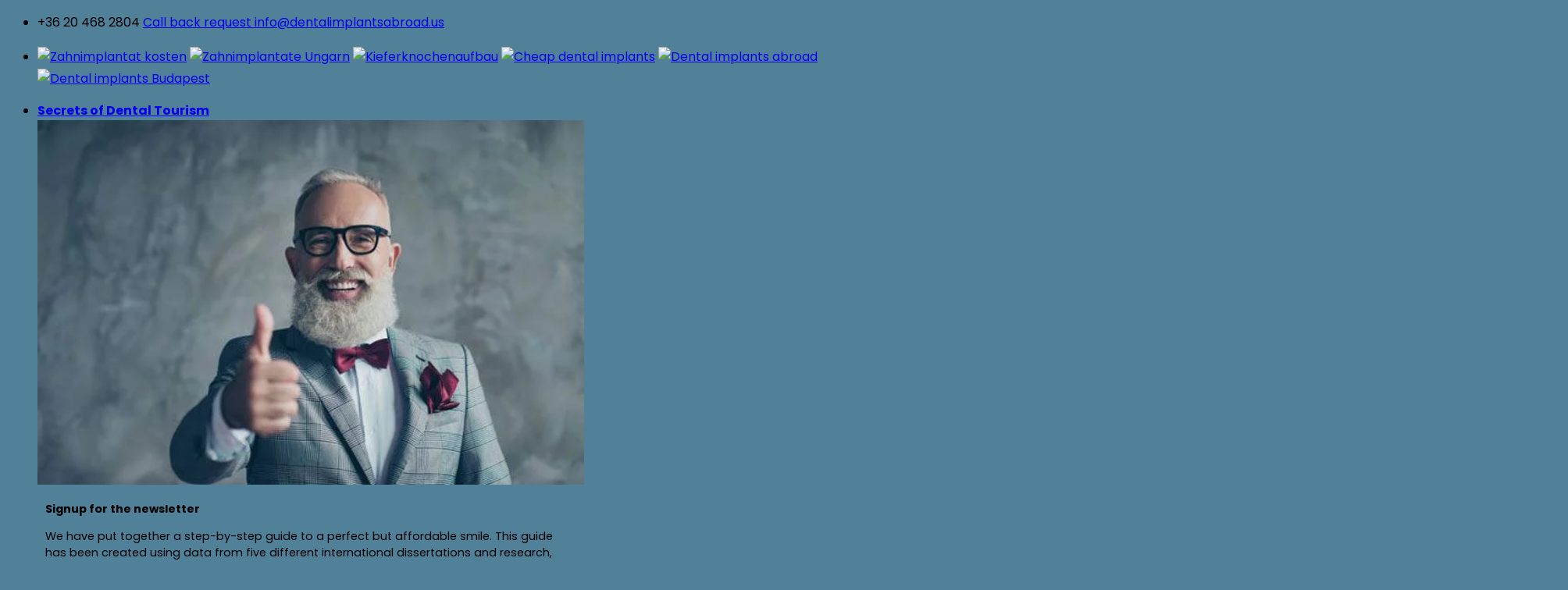

--- FILE ---
content_type: text/html; charset=UTF-8
request_url: https://dentalimplantsabroad.us/dentures-cost/
body_size: 44269
content:
<!DOCTYPE html>
<html lang="en-US" class="loading-site no-js">
<head><meta charset="UTF-8" /><script>if(navigator.userAgent.match(/MSIE|Internet Explorer/i)||navigator.userAgent.match(/Trident\/7\..*?rv:11/i)){var href=document.location.href;if(!href.match(/[?&]nowprocket/)){if(href.indexOf("?")==-1){if(href.indexOf("#")==-1){document.location.href=href+"?nowprocket=1"}else{document.location.href=href.replace("#","?nowprocket=1#")}}else{if(href.indexOf("#")==-1){document.location.href=href+"&nowprocket=1"}else{document.location.href=href.replace("#","&nowprocket=1#")}}}}</script><script>(()=>{class RocketLazyLoadScripts{constructor(){this.v="2.0.4",this.userEvents=["keydown","keyup","mousedown","mouseup","mousemove","mouseover","mouseout","touchmove","touchstart","touchend","touchcancel","wheel","click","dblclick","input"],this.attributeEvents=["onblur","onclick","oncontextmenu","ondblclick","onfocus","onmousedown","onmouseenter","onmouseleave","onmousemove","onmouseout","onmouseover","onmouseup","onmousewheel","onscroll","onsubmit"]}async t(){this.i(),this.o(),/iP(ad|hone)/.test(navigator.userAgent)&&this.h(),this.u(),this.l(this),this.m(),this.k(this),this.p(this),this._(),await Promise.all([this.R(),this.L()]),this.lastBreath=Date.now(),this.S(this),this.P(),this.D(),this.O(),this.M(),await this.C(this.delayedScripts.normal),await this.C(this.delayedScripts.defer),await this.C(this.delayedScripts.async),await this.T(),await this.F(),await this.j(),await this.A(),window.dispatchEvent(new Event("rocket-allScriptsLoaded")),this.everythingLoaded=!0,this.lastTouchEnd&&await new Promise(t=>setTimeout(t,500-Date.now()+this.lastTouchEnd)),this.I(),this.H(),this.U(),this.W()}i(){this.CSPIssue=sessionStorage.getItem("rocketCSPIssue"),document.addEventListener("securitypolicyviolation",t=>{this.CSPIssue||"script-src-elem"!==t.violatedDirective||"data"!==t.blockedURI||(this.CSPIssue=!0,sessionStorage.setItem("rocketCSPIssue",!0))},{isRocket:!0})}o(){window.addEventListener("pageshow",t=>{this.persisted=t.persisted,this.realWindowLoadedFired=!0},{isRocket:!0}),window.addEventListener("pagehide",()=>{this.onFirstUserAction=null},{isRocket:!0})}h(){let t;function e(e){t=e}window.addEventListener("touchstart",e,{isRocket:!0}),window.addEventListener("touchend",function i(o){o.changedTouches[0]&&t.changedTouches[0]&&Math.abs(o.changedTouches[0].pageX-t.changedTouches[0].pageX)<10&&Math.abs(o.changedTouches[0].pageY-t.changedTouches[0].pageY)<10&&o.timeStamp-t.timeStamp<200&&(window.removeEventListener("touchstart",e,{isRocket:!0}),window.removeEventListener("touchend",i,{isRocket:!0}),"INPUT"===o.target.tagName&&"text"===o.target.type||(o.target.dispatchEvent(new TouchEvent("touchend",{target:o.target,bubbles:!0})),o.target.dispatchEvent(new MouseEvent("mouseover",{target:o.target,bubbles:!0})),o.target.dispatchEvent(new PointerEvent("click",{target:o.target,bubbles:!0,cancelable:!0,detail:1,clientX:o.changedTouches[0].clientX,clientY:o.changedTouches[0].clientY})),event.preventDefault()))},{isRocket:!0})}q(t){this.userActionTriggered||("mousemove"!==t.type||this.firstMousemoveIgnored?"keyup"===t.type||"mouseover"===t.type||"mouseout"===t.type||(this.userActionTriggered=!0,this.onFirstUserAction&&this.onFirstUserAction()):this.firstMousemoveIgnored=!0),"click"===t.type&&t.preventDefault(),t.stopPropagation(),t.stopImmediatePropagation(),"touchstart"===this.lastEvent&&"touchend"===t.type&&(this.lastTouchEnd=Date.now()),"click"===t.type&&(this.lastTouchEnd=0),this.lastEvent=t.type,t.composedPath&&t.composedPath()[0].getRootNode()instanceof ShadowRoot&&(t.rocketTarget=t.composedPath()[0]),this.savedUserEvents.push(t)}u(){this.savedUserEvents=[],this.userEventHandler=this.q.bind(this),this.userEvents.forEach(t=>window.addEventListener(t,this.userEventHandler,{passive:!1,isRocket:!0})),document.addEventListener("visibilitychange",this.userEventHandler,{isRocket:!0})}U(){this.userEvents.forEach(t=>window.removeEventListener(t,this.userEventHandler,{passive:!1,isRocket:!0})),document.removeEventListener("visibilitychange",this.userEventHandler,{isRocket:!0}),this.savedUserEvents.forEach(t=>{(t.rocketTarget||t.target).dispatchEvent(new window[t.constructor.name](t.type,t))})}m(){const t="return false",e=Array.from(this.attributeEvents,t=>"data-rocket-"+t),i="["+this.attributeEvents.join("],[")+"]",o="[data-rocket-"+this.attributeEvents.join("],[data-rocket-")+"]",s=(e,i,o)=>{o&&o!==t&&(e.setAttribute("data-rocket-"+i,o),e["rocket"+i]=new Function("event",o),e.setAttribute(i,t))};new MutationObserver(t=>{for(const n of t)"attributes"===n.type&&(n.attributeName.startsWith("data-rocket-")||this.everythingLoaded?n.attributeName.startsWith("data-rocket-")&&this.everythingLoaded&&this.N(n.target,n.attributeName.substring(12)):s(n.target,n.attributeName,n.target.getAttribute(n.attributeName))),"childList"===n.type&&n.addedNodes.forEach(t=>{if(t.nodeType===Node.ELEMENT_NODE)if(this.everythingLoaded)for(const i of[t,...t.querySelectorAll(o)])for(const t of i.getAttributeNames())e.includes(t)&&this.N(i,t.substring(12));else for(const e of[t,...t.querySelectorAll(i)])for(const t of e.getAttributeNames())this.attributeEvents.includes(t)&&s(e,t,e.getAttribute(t))})}).observe(document,{subtree:!0,childList:!0,attributeFilter:[...this.attributeEvents,...e]})}I(){this.attributeEvents.forEach(t=>{document.querySelectorAll("[data-rocket-"+t+"]").forEach(e=>{this.N(e,t)})})}N(t,e){const i=t.getAttribute("data-rocket-"+e);i&&(t.setAttribute(e,i),t.removeAttribute("data-rocket-"+e))}k(t){Object.defineProperty(HTMLElement.prototype,"onclick",{get(){return this.rocketonclick||null},set(e){this.rocketonclick=e,this.setAttribute(t.everythingLoaded?"onclick":"data-rocket-onclick","this.rocketonclick(event)")}})}S(t){function e(e,i){let o=e[i];e[i]=null,Object.defineProperty(e,i,{get:()=>o,set(s){t.everythingLoaded?o=s:e["rocket"+i]=o=s}})}e(document,"onreadystatechange"),e(window,"onload"),e(window,"onpageshow");try{Object.defineProperty(document,"readyState",{get:()=>t.rocketReadyState,set(e){t.rocketReadyState=e},configurable:!0}),document.readyState="loading"}catch(t){console.log("WPRocket DJE readyState conflict, bypassing")}}l(t){this.originalAddEventListener=EventTarget.prototype.addEventListener,this.originalRemoveEventListener=EventTarget.prototype.removeEventListener,this.savedEventListeners=[],EventTarget.prototype.addEventListener=function(e,i,o){o&&o.isRocket||!t.B(e,this)&&!t.userEvents.includes(e)||t.B(e,this)&&!t.userActionTriggered||e.startsWith("rocket-")||t.everythingLoaded?t.originalAddEventListener.call(this,e,i,o):(t.savedEventListeners.push({target:this,remove:!1,type:e,func:i,options:o}),"mouseenter"!==e&&"mouseleave"!==e||t.originalAddEventListener.call(this,e,t.savedUserEvents.push,o))},EventTarget.prototype.removeEventListener=function(e,i,o){o&&o.isRocket||!t.B(e,this)&&!t.userEvents.includes(e)||t.B(e,this)&&!t.userActionTriggered||e.startsWith("rocket-")||t.everythingLoaded?t.originalRemoveEventListener.call(this,e,i,o):t.savedEventListeners.push({target:this,remove:!0,type:e,func:i,options:o})}}J(t,e){this.savedEventListeners=this.savedEventListeners.filter(i=>{let o=i.type,s=i.target||window;return e!==o||t!==s||(this.B(o,s)&&(i.type="rocket-"+o),this.$(i),!1)})}H(){EventTarget.prototype.addEventListener=this.originalAddEventListener,EventTarget.prototype.removeEventListener=this.originalRemoveEventListener,this.savedEventListeners.forEach(t=>this.$(t))}$(t){t.remove?this.originalRemoveEventListener.call(t.target,t.type,t.func,t.options):this.originalAddEventListener.call(t.target,t.type,t.func,t.options)}p(t){let e;function i(e){return t.everythingLoaded?e:e.split(" ").map(t=>"load"===t||t.startsWith("load.")?"rocket-jquery-load":t).join(" ")}function o(o){function s(e){const s=o.fn[e];o.fn[e]=o.fn.init.prototype[e]=function(){return this[0]===window&&t.userActionTriggered&&("string"==typeof arguments[0]||arguments[0]instanceof String?arguments[0]=i(arguments[0]):"object"==typeof arguments[0]&&Object.keys(arguments[0]).forEach(t=>{const e=arguments[0][t];delete arguments[0][t],arguments[0][i(t)]=e})),s.apply(this,arguments),this}}if(o&&o.fn&&!t.allJQueries.includes(o)){const e={DOMContentLoaded:[],"rocket-DOMContentLoaded":[]};for(const t in e)document.addEventListener(t,()=>{e[t].forEach(t=>t())},{isRocket:!0});o.fn.ready=o.fn.init.prototype.ready=function(i){function s(){parseInt(o.fn.jquery)>2?setTimeout(()=>i.bind(document)(o)):i.bind(document)(o)}return"function"==typeof i&&(t.realDomReadyFired?!t.userActionTriggered||t.fauxDomReadyFired?s():e["rocket-DOMContentLoaded"].push(s):e.DOMContentLoaded.push(s)),o([])},s("on"),s("one"),s("off"),t.allJQueries.push(o)}e=o}t.allJQueries=[],o(window.jQuery),Object.defineProperty(window,"jQuery",{get:()=>e,set(t){o(t)}})}P(){const t=new Map;document.write=document.writeln=function(e){const i=document.currentScript,o=document.createRange(),s=i.parentElement;let n=t.get(i);void 0===n&&(n=i.nextSibling,t.set(i,n));const c=document.createDocumentFragment();o.setStart(c,0),c.appendChild(o.createContextualFragment(e)),s.insertBefore(c,n)}}async R(){return new Promise(t=>{this.userActionTriggered?t():this.onFirstUserAction=t})}async L(){return new Promise(t=>{document.addEventListener("DOMContentLoaded",()=>{this.realDomReadyFired=!0,t()},{isRocket:!0})})}async j(){return this.realWindowLoadedFired?Promise.resolve():new Promise(t=>{window.addEventListener("load",t,{isRocket:!0})})}M(){this.pendingScripts=[];this.scriptsMutationObserver=new MutationObserver(t=>{for(const e of t)e.addedNodes.forEach(t=>{"SCRIPT"!==t.tagName||t.noModule||t.isWPRocket||this.pendingScripts.push({script:t,promise:new Promise(e=>{const i=()=>{const i=this.pendingScripts.findIndex(e=>e.script===t);i>=0&&this.pendingScripts.splice(i,1),e()};t.addEventListener("load",i,{isRocket:!0}),t.addEventListener("error",i,{isRocket:!0}),setTimeout(i,1e3)})})})}),this.scriptsMutationObserver.observe(document,{childList:!0,subtree:!0})}async F(){await this.X(),this.pendingScripts.length?(await this.pendingScripts[0].promise,await this.F()):this.scriptsMutationObserver.disconnect()}D(){this.delayedScripts={normal:[],async:[],defer:[]},document.querySelectorAll("script[type$=rocketlazyloadscript]").forEach(t=>{t.hasAttribute("data-rocket-src")?t.hasAttribute("async")&&!1!==t.async?this.delayedScripts.async.push(t):t.hasAttribute("defer")&&!1!==t.defer||"module"===t.getAttribute("data-rocket-type")?this.delayedScripts.defer.push(t):this.delayedScripts.normal.push(t):this.delayedScripts.normal.push(t)})}async _(){await this.L();let t=[];document.querySelectorAll("script[type$=rocketlazyloadscript][data-rocket-src]").forEach(e=>{let i=e.getAttribute("data-rocket-src");if(i&&!i.startsWith("data:")){i.startsWith("//")&&(i=location.protocol+i);try{const o=new URL(i).origin;o!==location.origin&&t.push({src:o,crossOrigin:e.crossOrigin||"module"===e.getAttribute("data-rocket-type")})}catch(t){}}}),t=[...new Map(t.map(t=>[JSON.stringify(t),t])).values()],this.Y(t,"preconnect")}async G(t){if(await this.K(),!0!==t.noModule||!("noModule"in HTMLScriptElement.prototype))return new Promise(e=>{let i;function o(){(i||t).setAttribute("data-rocket-status","executed"),e()}try{if(navigator.userAgent.includes("Firefox/")||""===navigator.vendor||this.CSPIssue)i=document.createElement("script"),[...t.attributes].forEach(t=>{let e=t.nodeName;"type"!==e&&("data-rocket-type"===e&&(e="type"),"data-rocket-src"===e&&(e="src"),i.setAttribute(e,t.nodeValue))}),t.text&&(i.text=t.text),t.nonce&&(i.nonce=t.nonce),i.hasAttribute("src")?(i.addEventListener("load",o,{isRocket:!0}),i.addEventListener("error",()=>{i.setAttribute("data-rocket-status","failed-network"),e()},{isRocket:!0}),setTimeout(()=>{i.isConnected||e()},1)):(i.text=t.text,o()),i.isWPRocket=!0,t.parentNode.replaceChild(i,t);else{const i=t.getAttribute("data-rocket-type"),s=t.getAttribute("data-rocket-src");i?(t.type=i,t.removeAttribute("data-rocket-type")):t.removeAttribute("type"),t.addEventListener("load",o,{isRocket:!0}),t.addEventListener("error",i=>{this.CSPIssue&&i.target.src.startsWith("data:")?(console.log("WPRocket: CSP fallback activated"),t.removeAttribute("src"),this.G(t).then(e)):(t.setAttribute("data-rocket-status","failed-network"),e())},{isRocket:!0}),s?(t.fetchPriority="high",t.removeAttribute("data-rocket-src"),t.src=s):t.src="data:text/javascript;base64,"+window.btoa(unescape(encodeURIComponent(t.text)))}}catch(i){t.setAttribute("data-rocket-status","failed-transform"),e()}});t.setAttribute("data-rocket-status","skipped")}async C(t){const e=t.shift();return e?(e.isConnected&&await this.G(e),this.C(t)):Promise.resolve()}O(){this.Y([...this.delayedScripts.normal,...this.delayedScripts.defer,...this.delayedScripts.async],"preload")}Y(t,e){this.trash=this.trash||[];let i=!0;var o=document.createDocumentFragment();t.forEach(t=>{const s=t.getAttribute&&t.getAttribute("data-rocket-src")||t.src;if(s&&!s.startsWith("data:")){const n=document.createElement("link");n.href=s,n.rel=e,"preconnect"!==e&&(n.as="script",n.fetchPriority=i?"high":"low"),t.getAttribute&&"module"===t.getAttribute("data-rocket-type")&&(n.crossOrigin=!0),t.crossOrigin&&(n.crossOrigin=t.crossOrigin),t.integrity&&(n.integrity=t.integrity),t.nonce&&(n.nonce=t.nonce),o.appendChild(n),this.trash.push(n),i=!1}}),document.head.appendChild(o)}W(){this.trash.forEach(t=>t.remove())}async T(){try{document.readyState="interactive"}catch(t){}this.fauxDomReadyFired=!0;try{await this.K(),this.J(document,"readystatechange"),document.dispatchEvent(new Event("rocket-readystatechange")),await this.K(),document.rocketonreadystatechange&&document.rocketonreadystatechange(),await this.K(),this.J(document,"DOMContentLoaded"),document.dispatchEvent(new Event("rocket-DOMContentLoaded")),await this.K(),this.J(window,"DOMContentLoaded"),window.dispatchEvent(new Event("rocket-DOMContentLoaded"))}catch(t){console.error(t)}}async A(){try{document.readyState="complete"}catch(t){}try{await this.K(),this.J(document,"readystatechange"),document.dispatchEvent(new Event("rocket-readystatechange")),await this.K(),document.rocketonreadystatechange&&document.rocketonreadystatechange(),await this.K(),this.J(window,"load"),window.dispatchEvent(new Event("rocket-load")),await this.K(),window.rocketonload&&window.rocketonload(),await this.K(),this.allJQueries.forEach(t=>t(window).trigger("rocket-jquery-load")),await this.K(),this.J(window,"pageshow");const t=new Event("rocket-pageshow");t.persisted=this.persisted,window.dispatchEvent(t),await this.K(),window.rocketonpageshow&&window.rocketonpageshow({persisted:this.persisted})}catch(t){console.error(t)}}async K(){Date.now()-this.lastBreath>45&&(await this.X(),this.lastBreath=Date.now())}async X(){return document.hidden?new Promise(t=>setTimeout(t)):new Promise(t=>requestAnimationFrame(t))}B(t,e){return e===document&&"readystatechange"===t||(e===document&&"DOMContentLoaded"===t||(e===window&&"DOMContentLoaded"===t||(e===window&&"load"===t||e===window&&"pageshow"===t)))}static run(){(new RocketLazyLoadScripts).t()}}RocketLazyLoadScripts.run()})();</script>
	
	<link rel="profile" href="http://gmpg.org/xfn/11" />
	<link rel="pingback" href="https://dentalimplantsabroad.us/xmlrpc.php" />

	<script type="rocketlazyloadscript">(function(html){html.className = html.className.replace(/\bno-js\b/,'js')})(document.documentElement);</script>
<meta name='robots' content='index, follow, max-image-preview:large, max-snippet:-1, max-video-preview:-1' />
<meta name="viewport" content="width=device-width, initial-scale=1" />
	<!-- This site is optimized with the Yoast SEO Premium plugin v25.1 (Yoast SEO v26.8) - https://yoast.com/product/yoast-seo-premium-wordpress/ -->
	<title>How much does a complete denture cost? Does the insurance pay?</title>
	<meta name="description" content="Denture costs in Hungary and the USA. Fixed &amp; removable denture prices abroad. What is the cheapest fixed denture? &#039;Dentures abroad packages&#039;" />
	<link rel="canonical" href="https://dentalimplantsabroad.us/dentures-cost/" />
	<meta property="og:locale" content="en_US" />
	<meta property="og:type" content="article" />
	<meta property="og:title" content="How much will your dentures cost abroad with your insurrance?" />
	<meta property="og:description" content="Denture costs in Hungary and the USA. Fixed &amp; removable denture prices abroad. What is the cheapest fixed denture? &#039;Dentures abroad packages&#039;" />
	<meta property="og:url" content="https://dentalimplantsabroad.us/dentures-cost/" />
	<meta property="og:site_name" content="Best Dentalimplants Online" />
	<meta property="article:publisher" content="https://www.facebook.com/bestdentalimplantsonline" />
	<meta property="article:modified_time" content="2025-12-09T17:50:35+00:00" />
	<meta property="og:image" content="https://dentalimplantsabroad.us/wp-content/uploads/2015/04/cheap-dental-implants.jpg" />
	<meta property="og:image:width" content="1920" />
	<meta property="og:image:height" content="750" />
	<meta property="og:image:type" content="image/jpeg" />
	<meta name="twitter:card" content="summary_large_image" />
	<meta name="twitter:site" content="@BDentalImplants" />
	<meta name="twitter:label1" content="Est. reading time" />
	<meta name="twitter:data1" content="9 minutes" />
	<!-- / Yoast SEO Premium plugin. -->


<link rel='dns-prefetch' href='//www.google.com' />

<link rel='prefetch' href='https://dentalimplantsabroad.us/wp-content/themes/flatsome/assets/js/flatsome.js?ver=e2eddd6c228105dac048' />
<link rel='prefetch' href='https://dentalimplantsabroad.us/wp-content/themes/flatsome/assets/js/chunk.slider.js?ver=3.20.4' />
<link rel='prefetch' href='https://dentalimplantsabroad.us/wp-content/themes/flatsome/assets/js/chunk.popups.js?ver=3.20.4' />
<link rel='prefetch' href='https://dentalimplantsabroad.us/wp-content/themes/flatsome/assets/js/chunk.tooltips.js?ver=3.20.4' />
<link rel="alternate" title="oEmbed (JSON)" type="application/json+oembed" href="https://dentalimplantsabroad.us/wp-json/oembed/1.0/embed?url=https%3A%2F%2Fdentalimplantsabroad.us%2Fdentures-cost%2F" />
<link rel="alternate" title="oEmbed (XML)" type="text/xml+oembed" href="https://dentalimplantsabroad.us/wp-json/oembed/1.0/embed?url=https%3A%2F%2Fdentalimplantsabroad.us%2Fdentures-cost%2F&#038;format=xml" />
<style id='wp-img-auto-sizes-contain-inline-css' type='text/css'>
img:is([sizes=auto i],[sizes^="auto," i]){contain-intrinsic-size:3000px 1500px}
/*# sourceURL=wp-img-auto-sizes-contain-inline-css */
</style>
<style id='wp-emoji-styles-inline-css' type='text/css'>

	img.wp-smiley, img.emoji {
		display: inline !important;
		border: none !important;
		box-shadow: none !important;
		height: 1em !important;
		width: 1em !important;
		margin: 0 0.07em !important;
		vertical-align: -0.1em !important;
		background: none !important;
		padding: 0 !important;
	}
/*# sourceURL=wp-emoji-styles-inline-css */
</style>
<style id='wp-block-library-inline-css' type='text/css'>
:root{--wp-block-synced-color:#7a00df;--wp-block-synced-color--rgb:122,0,223;--wp-bound-block-color:var(--wp-block-synced-color);--wp-editor-canvas-background:#ddd;--wp-admin-theme-color:#007cba;--wp-admin-theme-color--rgb:0,124,186;--wp-admin-theme-color-darker-10:#006ba1;--wp-admin-theme-color-darker-10--rgb:0,107,160.5;--wp-admin-theme-color-darker-20:#005a87;--wp-admin-theme-color-darker-20--rgb:0,90,135;--wp-admin-border-width-focus:2px}@media (min-resolution:192dpi){:root{--wp-admin-border-width-focus:1.5px}}.wp-element-button{cursor:pointer}:root .has-very-light-gray-background-color{background-color:#eee}:root .has-very-dark-gray-background-color{background-color:#313131}:root .has-very-light-gray-color{color:#eee}:root .has-very-dark-gray-color{color:#313131}:root .has-vivid-green-cyan-to-vivid-cyan-blue-gradient-background{background:linear-gradient(135deg,#00d084,#0693e3)}:root .has-purple-crush-gradient-background{background:linear-gradient(135deg,#34e2e4,#4721fb 50%,#ab1dfe)}:root .has-hazy-dawn-gradient-background{background:linear-gradient(135deg,#faaca8,#dad0ec)}:root .has-subdued-olive-gradient-background{background:linear-gradient(135deg,#fafae1,#67a671)}:root .has-atomic-cream-gradient-background{background:linear-gradient(135deg,#fdd79a,#004a59)}:root .has-nightshade-gradient-background{background:linear-gradient(135deg,#330968,#31cdcf)}:root .has-midnight-gradient-background{background:linear-gradient(135deg,#020381,#2874fc)}:root{--wp--preset--font-size--normal:16px;--wp--preset--font-size--huge:42px}.has-regular-font-size{font-size:1em}.has-larger-font-size{font-size:2.625em}.has-normal-font-size{font-size:var(--wp--preset--font-size--normal)}.has-huge-font-size{font-size:var(--wp--preset--font-size--huge)}.has-text-align-center{text-align:center}.has-text-align-left{text-align:left}.has-text-align-right{text-align:right}.has-fit-text{white-space:nowrap!important}#end-resizable-editor-section{display:none}.aligncenter{clear:both}.items-justified-left{justify-content:flex-start}.items-justified-center{justify-content:center}.items-justified-right{justify-content:flex-end}.items-justified-space-between{justify-content:space-between}.screen-reader-text{border:0;clip-path:inset(50%);height:1px;margin:-1px;overflow:hidden;padding:0;position:absolute;width:1px;word-wrap:normal!important}.screen-reader-text:focus{background-color:#ddd;clip-path:none;color:#444;display:block;font-size:1em;height:auto;left:5px;line-height:normal;padding:15px 23px 14px;text-decoration:none;top:5px;width:auto;z-index:100000}html :where(.has-border-color){border-style:solid}html :where([style*=border-top-color]){border-top-style:solid}html :where([style*=border-right-color]){border-right-style:solid}html :where([style*=border-bottom-color]){border-bottom-style:solid}html :where([style*=border-left-color]){border-left-style:solid}html :where([style*=border-width]){border-style:solid}html :where([style*=border-top-width]){border-top-style:solid}html :where([style*=border-right-width]){border-right-style:solid}html :where([style*=border-bottom-width]){border-bottom-style:solid}html :where([style*=border-left-width]){border-left-style:solid}html :where(img[class*=wp-image-]){height:auto;max-width:100%}:where(figure){margin:0 0 1em}html :where(.is-position-sticky){--wp-admin--admin-bar--position-offset:var(--wp-admin--admin-bar--height,0px)}@media screen and (max-width:600px){html :where(.is-position-sticky){--wp-admin--admin-bar--position-offset:0px}}

/*# sourceURL=wp-block-library-inline-css */
</style><style id='global-styles-inline-css' type='text/css'>
:root{--wp--preset--aspect-ratio--square: 1;--wp--preset--aspect-ratio--4-3: 4/3;--wp--preset--aspect-ratio--3-4: 3/4;--wp--preset--aspect-ratio--3-2: 3/2;--wp--preset--aspect-ratio--2-3: 2/3;--wp--preset--aspect-ratio--16-9: 16/9;--wp--preset--aspect-ratio--9-16: 9/16;--wp--preset--color--black: #000000;--wp--preset--color--cyan-bluish-gray: #abb8c3;--wp--preset--color--white: #ffffff;--wp--preset--color--pale-pink: #f78da7;--wp--preset--color--vivid-red: #cf2e2e;--wp--preset--color--luminous-vivid-orange: #ff6900;--wp--preset--color--luminous-vivid-amber: #fcb900;--wp--preset--color--light-green-cyan: #7bdcb5;--wp--preset--color--vivid-green-cyan: #00d084;--wp--preset--color--pale-cyan-blue: #8ed1fc;--wp--preset--color--vivid-cyan-blue: #0693e3;--wp--preset--color--vivid-purple: #9b51e0;--wp--preset--color--primary: #446084;--wp--preset--color--secondary: #ff7c18;--wp--preset--color--success: #627D47;--wp--preset--color--alert: #b20000;--wp--preset--gradient--vivid-cyan-blue-to-vivid-purple: linear-gradient(135deg,rgb(6,147,227) 0%,rgb(155,81,224) 100%);--wp--preset--gradient--light-green-cyan-to-vivid-green-cyan: linear-gradient(135deg,rgb(122,220,180) 0%,rgb(0,208,130) 100%);--wp--preset--gradient--luminous-vivid-amber-to-luminous-vivid-orange: linear-gradient(135deg,rgb(252,185,0) 0%,rgb(255,105,0) 100%);--wp--preset--gradient--luminous-vivid-orange-to-vivid-red: linear-gradient(135deg,rgb(255,105,0) 0%,rgb(207,46,46) 100%);--wp--preset--gradient--very-light-gray-to-cyan-bluish-gray: linear-gradient(135deg,rgb(238,238,238) 0%,rgb(169,184,195) 100%);--wp--preset--gradient--cool-to-warm-spectrum: linear-gradient(135deg,rgb(74,234,220) 0%,rgb(151,120,209) 20%,rgb(207,42,186) 40%,rgb(238,44,130) 60%,rgb(251,105,98) 80%,rgb(254,248,76) 100%);--wp--preset--gradient--blush-light-purple: linear-gradient(135deg,rgb(255,206,236) 0%,rgb(152,150,240) 100%);--wp--preset--gradient--blush-bordeaux: linear-gradient(135deg,rgb(254,205,165) 0%,rgb(254,45,45) 50%,rgb(107,0,62) 100%);--wp--preset--gradient--luminous-dusk: linear-gradient(135deg,rgb(255,203,112) 0%,rgb(199,81,192) 50%,rgb(65,88,208) 100%);--wp--preset--gradient--pale-ocean: linear-gradient(135deg,rgb(255,245,203) 0%,rgb(182,227,212) 50%,rgb(51,167,181) 100%);--wp--preset--gradient--electric-grass: linear-gradient(135deg,rgb(202,248,128) 0%,rgb(113,206,126) 100%);--wp--preset--gradient--midnight: linear-gradient(135deg,rgb(2,3,129) 0%,rgb(40,116,252) 100%);--wp--preset--font-size--small: 13px;--wp--preset--font-size--medium: 20px;--wp--preset--font-size--large: 36px;--wp--preset--font-size--x-large: 42px;--wp--preset--spacing--20: 0.44rem;--wp--preset--spacing--30: 0.67rem;--wp--preset--spacing--40: 1rem;--wp--preset--spacing--50: 1.5rem;--wp--preset--spacing--60: 2.25rem;--wp--preset--spacing--70: 3.38rem;--wp--preset--spacing--80: 5.06rem;--wp--preset--shadow--natural: 6px 6px 9px rgba(0, 0, 0, 0.2);--wp--preset--shadow--deep: 12px 12px 50px rgba(0, 0, 0, 0.4);--wp--preset--shadow--sharp: 6px 6px 0px rgba(0, 0, 0, 0.2);--wp--preset--shadow--outlined: 6px 6px 0px -3px rgb(255, 255, 255), 6px 6px rgb(0, 0, 0);--wp--preset--shadow--crisp: 6px 6px 0px rgb(0, 0, 0);}:where(body) { margin: 0; }.wp-site-blocks > .alignleft { float: left; margin-right: 2em; }.wp-site-blocks > .alignright { float: right; margin-left: 2em; }.wp-site-blocks > .aligncenter { justify-content: center; margin-left: auto; margin-right: auto; }:where(.is-layout-flex){gap: 0.5em;}:where(.is-layout-grid){gap: 0.5em;}.is-layout-flow > .alignleft{float: left;margin-inline-start: 0;margin-inline-end: 2em;}.is-layout-flow > .alignright{float: right;margin-inline-start: 2em;margin-inline-end: 0;}.is-layout-flow > .aligncenter{margin-left: auto !important;margin-right: auto !important;}.is-layout-constrained > .alignleft{float: left;margin-inline-start: 0;margin-inline-end: 2em;}.is-layout-constrained > .alignright{float: right;margin-inline-start: 2em;margin-inline-end: 0;}.is-layout-constrained > .aligncenter{margin-left: auto !important;margin-right: auto !important;}.is-layout-constrained > :where(:not(.alignleft):not(.alignright):not(.alignfull)){margin-left: auto !important;margin-right: auto !important;}body .is-layout-flex{display: flex;}.is-layout-flex{flex-wrap: wrap;align-items: center;}.is-layout-flex > :is(*, div){margin: 0;}body .is-layout-grid{display: grid;}.is-layout-grid > :is(*, div){margin: 0;}body{padding-top: 0px;padding-right: 0px;padding-bottom: 0px;padding-left: 0px;}a:where(:not(.wp-element-button)){text-decoration: none;}:root :where(.wp-element-button, .wp-block-button__link){background-color: #32373c;border-width: 0;color: #fff;font-family: inherit;font-size: inherit;font-style: inherit;font-weight: inherit;letter-spacing: inherit;line-height: inherit;padding-top: calc(0.667em + 2px);padding-right: calc(1.333em + 2px);padding-bottom: calc(0.667em + 2px);padding-left: calc(1.333em + 2px);text-decoration: none;text-transform: inherit;}.has-black-color{color: var(--wp--preset--color--black) !important;}.has-cyan-bluish-gray-color{color: var(--wp--preset--color--cyan-bluish-gray) !important;}.has-white-color{color: var(--wp--preset--color--white) !important;}.has-pale-pink-color{color: var(--wp--preset--color--pale-pink) !important;}.has-vivid-red-color{color: var(--wp--preset--color--vivid-red) !important;}.has-luminous-vivid-orange-color{color: var(--wp--preset--color--luminous-vivid-orange) !important;}.has-luminous-vivid-amber-color{color: var(--wp--preset--color--luminous-vivid-amber) !important;}.has-light-green-cyan-color{color: var(--wp--preset--color--light-green-cyan) !important;}.has-vivid-green-cyan-color{color: var(--wp--preset--color--vivid-green-cyan) !important;}.has-pale-cyan-blue-color{color: var(--wp--preset--color--pale-cyan-blue) !important;}.has-vivid-cyan-blue-color{color: var(--wp--preset--color--vivid-cyan-blue) !important;}.has-vivid-purple-color{color: var(--wp--preset--color--vivid-purple) !important;}.has-primary-color{color: var(--wp--preset--color--primary) !important;}.has-secondary-color{color: var(--wp--preset--color--secondary) !important;}.has-success-color{color: var(--wp--preset--color--success) !important;}.has-alert-color{color: var(--wp--preset--color--alert) !important;}.has-black-background-color{background-color: var(--wp--preset--color--black) !important;}.has-cyan-bluish-gray-background-color{background-color: var(--wp--preset--color--cyan-bluish-gray) !important;}.has-white-background-color{background-color: var(--wp--preset--color--white) !important;}.has-pale-pink-background-color{background-color: var(--wp--preset--color--pale-pink) !important;}.has-vivid-red-background-color{background-color: var(--wp--preset--color--vivid-red) !important;}.has-luminous-vivid-orange-background-color{background-color: var(--wp--preset--color--luminous-vivid-orange) !important;}.has-luminous-vivid-amber-background-color{background-color: var(--wp--preset--color--luminous-vivid-amber) !important;}.has-light-green-cyan-background-color{background-color: var(--wp--preset--color--light-green-cyan) !important;}.has-vivid-green-cyan-background-color{background-color: var(--wp--preset--color--vivid-green-cyan) !important;}.has-pale-cyan-blue-background-color{background-color: var(--wp--preset--color--pale-cyan-blue) !important;}.has-vivid-cyan-blue-background-color{background-color: var(--wp--preset--color--vivid-cyan-blue) !important;}.has-vivid-purple-background-color{background-color: var(--wp--preset--color--vivid-purple) !important;}.has-primary-background-color{background-color: var(--wp--preset--color--primary) !important;}.has-secondary-background-color{background-color: var(--wp--preset--color--secondary) !important;}.has-success-background-color{background-color: var(--wp--preset--color--success) !important;}.has-alert-background-color{background-color: var(--wp--preset--color--alert) !important;}.has-black-border-color{border-color: var(--wp--preset--color--black) !important;}.has-cyan-bluish-gray-border-color{border-color: var(--wp--preset--color--cyan-bluish-gray) !important;}.has-white-border-color{border-color: var(--wp--preset--color--white) !important;}.has-pale-pink-border-color{border-color: var(--wp--preset--color--pale-pink) !important;}.has-vivid-red-border-color{border-color: var(--wp--preset--color--vivid-red) !important;}.has-luminous-vivid-orange-border-color{border-color: var(--wp--preset--color--luminous-vivid-orange) !important;}.has-luminous-vivid-amber-border-color{border-color: var(--wp--preset--color--luminous-vivid-amber) !important;}.has-light-green-cyan-border-color{border-color: var(--wp--preset--color--light-green-cyan) !important;}.has-vivid-green-cyan-border-color{border-color: var(--wp--preset--color--vivid-green-cyan) !important;}.has-pale-cyan-blue-border-color{border-color: var(--wp--preset--color--pale-cyan-blue) !important;}.has-vivid-cyan-blue-border-color{border-color: var(--wp--preset--color--vivid-cyan-blue) !important;}.has-vivid-purple-border-color{border-color: var(--wp--preset--color--vivid-purple) !important;}.has-primary-border-color{border-color: var(--wp--preset--color--primary) !important;}.has-secondary-border-color{border-color: var(--wp--preset--color--secondary) !important;}.has-success-border-color{border-color: var(--wp--preset--color--success) !important;}.has-alert-border-color{border-color: var(--wp--preset--color--alert) !important;}.has-vivid-cyan-blue-to-vivid-purple-gradient-background{background: var(--wp--preset--gradient--vivid-cyan-blue-to-vivid-purple) !important;}.has-light-green-cyan-to-vivid-green-cyan-gradient-background{background: var(--wp--preset--gradient--light-green-cyan-to-vivid-green-cyan) !important;}.has-luminous-vivid-amber-to-luminous-vivid-orange-gradient-background{background: var(--wp--preset--gradient--luminous-vivid-amber-to-luminous-vivid-orange) !important;}.has-luminous-vivid-orange-to-vivid-red-gradient-background{background: var(--wp--preset--gradient--luminous-vivid-orange-to-vivid-red) !important;}.has-very-light-gray-to-cyan-bluish-gray-gradient-background{background: var(--wp--preset--gradient--very-light-gray-to-cyan-bluish-gray) !important;}.has-cool-to-warm-spectrum-gradient-background{background: var(--wp--preset--gradient--cool-to-warm-spectrum) !important;}.has-blush-light-purple-gradient-background{background: var(--wp--preset--gradient--blush-light-purple) !important;}.has-blush-bordeaux-gradient-background{background: var(--wp--preset--gradient--blush-bordeaux) !important;}.has-luminous-dusk-gradient-background{background: var(--wp--preset--gradient--luminous-dusk) !important;}.has-pale-ocean-gradient-background{background: var(--wp--preset--gradient--pale-ocean) !important;}.has-electric-grass-gradient-background{background: var(--wp--preset--gradient--electric-grass) !important;}.has-midnight-gradient-background{background: var(--wp--preset--gradient--midnight) !important;}.has-small-font-size{font-size: var(--wp--preset--font-size--small) !important;}.has-medium-font-size{font-size: var(--wp--preset--font-size--medium) !important;}.has-large-font-size{font-size: var(--wp--preset--font-size--large) !important;}.has-x-large-font-size{font-size: var(--wp--preset--font-size--x-large) !important;}
/*# sourceURL=global-styles-inline-css */
</style>

<link rel='stylesheet' id='kk-star-ratings-css' href='https://dentalimplantsabroad.us/wp-content/plugins/kk-star-ratings/src/core/public/css/kk-star-ratings.min.css?ver=5.4.10.3' type='text/css' media='all' />
<link rel='stylesheet' id='intlTelInput-css' href='https://dentalimplantsabroad.us/wp-content/plugins/contact-form-7-international-telephone-input/frontend/lib/css/intlTelInput.min.css?ver=6.9' type='text/css' media='all' />
<link data-minify="1" rel='stylesheet' id='cf7_tel-css' href='https://dentalimplantsabroad.us/wp-content/cache/min/1/wp-content/plugins/contact-form-7-international-telephone-input/frontend/lib/css/cf7-tel.css?ver=1768212005' type='text/css' media='all' />
<link data-minify="1" rel='stylesheet' id='dashicons-css' href='https://dentalimplantsabroad.us/wp-content/cache/min/1/wp-includes/css/dashicons.min.css?ver=1768212005' type='text/css' media='all' />
<link data-minify="1" rel='stylesheet' id='latest-posts-style-css' href='https://dentalimplantsabroad.us/wp-content/cache/min/1/wp-content/plugins/latest-posts-focus/assets/css/style.css?ver=1768212005' type='text/css' media='all' />
<link data-minify="1" rel='stylesheet' id='flatsome-main-css' href='https://dentalimplantsabroad.us/wp-content/cache/min/1/wp-content/themes/flatsome/assets/css/flatsome.css?ver=1768212005' type='text/css' media='all' />
<style id='flatsome-main-inline-css' type='text/css'>
@font-face {
				font-family: "fl-icons";
				font-display: block;
				src: url(https://dentalimplantsabroad.us/wp-content/themes/flatsome/assets/css/icons/fl-icons.eot?v=3.20.4);
				src:
					url(https://dentalimplantsabroad.us/wp-content/themes/flatsome/assets/css/icons/fl-icons.eot#iefix?v=3.20.4) format("embedded-opentype"),
					url(https://dentalimplantsabroad.us/wp-content/themes/flatsome/assets/css/icons/fl-icons.woff2?v=3.20.4) format("woff2"),
					url(https://dentalimplantsabroad.us/wp-content/themes/flatsome/assets/css/icons/fl-icons.ttf?v=3.20.4) format("truetype"),
					url(https://dentalimplantsabroad.us/wp-content/themes/flatsome/assets/css/icons/fl-icons.woff?v=3.20.4) format("woff"),
					url(https://dentalimplantsabroad.us/wp-content/themes/flatsome/assets/css/icons/fl-icons.svg?v=3.20.4#fl-icons) format("svg");
			}
/*# sourceURL=flatsome-main-inline-css */
</style>
<link data-minify="1" rel='stylesheet' id='flatsome-style-css' href='https://dentalimplantsabroad.us/wp-content/cache/min/1/wp-content/themes/cheapdentalimplants/style.css?ver=1768212005' type='text/css' media='all' />
<script type="rocketlazyloadscript" data-rocket-type="text/javascript" data-rocket-src="https://dentalimplantsabroad.us/wp-includes/js/jquery/jquery.min.js?ver=3.7.1" id="jquery-core-js"></script>
<script type="rocketlazyloadscript" data-rocket-type="text/javascript" data-rocket-src="https://dentalimplantsabroad.us/wp-includes/js/jquery/jquery-migrate.min.js?ver=3.4.1" id="jquery-migrate-js"></script>
<script type="rocketlazyloadscript" data-rocket-type="text/javascript" data-rocket-src="https://dentalimplantsabroad.us/wp-content/plugins/contact-form-7-international-telephone-input/frontend/lib/js/intlTelInput-jquery.min.js?ver=6.9" id="intlTelInput-js"></script>
<script type="text/javascript" id="cf7_tel-js-extra">
/* <![CDATA[ */
var cf7_tel = {"utilsScript":"https://dentalimplantsabroad.us/wp-content/plugins/contact-form-7-international-telephone-input/frontend/lib/js/utils.js"};
//# sourceURL=cf7_tel-js-extra
/* ]]> */
</script>
<script type="rocketlazyloadscript" data-minify="1" data-rocket-type="text/javascript" data-rocket-src="https://dentalimplantsabroad.us/wp-content/cache/min/1/wp-content/plugins/contact-form-7-international-telephone-input/frontend/lib/js/cf7_tel.js?ver=1768212005" id="cf7_tel-js"></script>
<link rel="https://api.w.org/" href="https://dentalimplantsabroad.us/wp-json/" /><link rel="alternate" title="JSON" type="application/json" href="https://dentalimplantsabroad.us/wp-json/wp/v2/pages/14447" /><link rel="EditURI" type="application/rsd+xml" title="RSD" href="https://dentalimplantsabroad.us/xmlrpc.php?rsd" />
<link rel='shortlink' href='https://dentalimplantsabroad.us/?p=14447' />
<script type="application/ld+json">{
    "@context": "https://schema.org/",
    "@type": "CreativeWorkSeries",
    "name": "How much will your dentures cost abroad with your insurrance?",
    "aggregateRating": {
        "@type": "AggregateRating",
        "ratingValue": "4.6",
        "bestRating": "5",
        "ratingCount": "99"
    }
}</script><meta name="generator" content="Best Dental Solutions" />
<!-- Google tag (gtag.js) -->
<script type="rocketlazyloadscript" async data-rocket-src="https://www.googletagmanager.com/gtag/js?id=G-39MEJDN9MD"></script>
<script type="rocketlazyloadscript">
  window.dataLayer = window.dataLayer || [];
  function gtag(){dataLayer.push(arguments);}
  gtag('js', new Date());

  gtag('config', 'G-39MEJDN9MD');
</script><style type="text/css">.grecaptcha-badge {
    box-shadow: 0 0 0px gray!important;
    height: 60px;
    width: 256px;
}</style><link rel="icon" href="https://dentalimplantsabroad.us/wp-content/uploads/2019/11/cropped-favicon-150x150.png" sizes="32x32" />
<link rel="icon" href="https://dentalimplantsabroad.us/wp-content/uploads/2019/11/cropped-favicon-300x300.png" sizes="192x192" />
<link rel="apple-touch-icon" href="https://dentalimplantsabroad.us/wp-content/uploads/2019/11/cropped-favicon-300x300.png" />
<meta name="msapplication-TileImage" content="https://dentalimplantsabroad.us/wp-content/uploads/2019/11/cropped-favicon-300x300.png" />
<style id="custom-css" type="text/css">:root {--primary-color: #446084;--fs-color-primary: #446084;--fs-color-secondary: #ff7c18;--fs-color-success: #627D47;--fs-color-alert: #b20000;--fs-color-base: #3a3a3a;--fs-experimental-link-color: #4267b2;--fs-experimental-link-color-hover: #000000;}.tooltipster-base {--tooltip-color: #fff;--tooltip-bg-color: #000;}.off-canvas-right .mfp-content, .off-canvas-left .mfp-content {--drawer-width: 300px;}.container-width, .full-width .ubermenu-nav, .container, .row{max-width: 1240px}.row.row-collapse{max-width: 1210px}.row.row-small{max-width: 1232.5px}.row.row-large{max-width: 1270px}.header-main{height: 50px}#logo img{max-height: 50px}#logo{width:200px;}.header-top{min-height: 30px}.transparent .header-main{height: 40px}.transparent #logo img{max-height: 40px}.has-transparent + .page-title:first-of-type,.has-transparent + #main > .page-title,.has-transparent + #main > div > .page-title,.has-transparent + #main .page-header-wrapper:first-of-type .page-title{padding-top: 70px;}.header.show-on-scroll,.stuck .header-main{height:40px!important}.stuck #logo img{max-height: 40px!important}.search-form{ width: 30%;}.header-bottom {background-color: #f1f1f1}.header-main .nav > li > a{line-height: 16px }.stuck .header-main .nav > li > a{line-height: 50px }@media (max-width: 549px) {.header-main{height: 50px}#logo img{max-height: 50px}}h1,h2,h3,h4,h5,h6,.heading-font{color: #4267b2;}body{font-size: 100%;}body{font-family: Poppins, sans-serif;}body {font-weight: 400;font-style: normal;}.nav > li > a {font-family: Poppins, sans-serif;}.mobile-sidebar-levels-2 .nav > li > ul > li > a {font-family: Poppins, sans-serif;}.nav > li > a,.mobile-sidebar-levels-2 .nav > li > ul > li > a {font-weight: 700;font-style: normal;}h1,h2,h3,h4,h5,h6,.heading-font, .off-canvas-center .nav-sidebar.nav-vertical > li > a{font-family: "Playfair Display", sans-serif;}h1,h2,h3,h4,h5,h6,.heading-font,.banner h1,.banner h2 {font-weight: 700;font-style: normal;}.alt-font{font-family: "Dancing Script", sans-serif;}.alt-font {font-weight: 400!important;font-style: normal!important;}.footer-1{background-color: #518198}.footer-2{background-color: #518198}.absolute-footer, html{background-color: #518198}.nav-vertical-fly-out > li + li {border-top-width: 1px; border-top-style: solid;}.label-new.menu-item > a:after{content:"New";}.label-hot.menu-item > a:after{content:"Hot";}.label-sale.menu-item > a:after{content:"Sale";}.label-popular.menu-item > a:after{content:"Popular";}</style><style id="kirki-inline-styles">/* cyrillic */
@font-face {
  font-family: 'Playfair Display';
  font-style: normal;
  font-weight: 700;
  font-display: swap;
  src: url(https://dentalimplantsabroad.us/wp-content/fonts/playfair-display/nuFvD-vYSZviVYUb_rj3ij__anPXJzDwcbmjWBN2PKeiunDTbtPY_Q.woff2) format('woff2');
  unicode-range: U+0301, U+0400-045F, U+0490-0491, U+04B0-04B1, U+2116;
}
/* vietnamese */
@font-face {
  font-family: 'Playfair Display';
  font-style: normal;
  font-weight: 700;
  font-display: swap;
  src: url(https://dentalimplantsabroad.us/wp-content/fonts/playfair-display/nuFvD-vYSZviVYUb_rj3ij__anPXJzDwcbmjWBN2PKeiunDYbtPY_Q.woff2) format('woff2');
  unicode-range: U+0102-0103, U+0110-0111, U+0128-0129, U+0168-0169, U+01A0-01A1, U+01AF-01B0, U+0300-0301, U+0303-0304, U+0308-0309, U+0323, U+0329, U+1EA0-1EF9, U+20AB;
}
/* latin-ext */
@font-face {
  font-family: 'Playfair Display';
  font-style: normal;
  font-weight: 700;
  font-display: swap;
  src: url(https://dentalimplantsabroad.us/wp-content/fonts/playfair-display/nuFvD-vYSZviVYUb_rj3ij__anPXJzDwcbmjWBN2PKeiunDZbtPY_Q.woff2) format('woff2');
  unicode-range: U+0100-02BA, U+02BD-02C5, U+02C7-02CC, U+02CE-02D7, U+02DD-02FF, U+0304, U+0308, U+0329, U+1D00-1DBF, U+1E00-1E9F, U+1EF2-1EFF, U+2020, U+20A0-20AB, U+20AD-20C0, U+2113, U+2C60-2C7F, U+A720-A7FF;
}
/* latin */
@font-face {
  font-family: 'Playfair Display';
  font-style: normal;
  font-weight: 700;
  font-display: swap;
  src: url(https://dentalimplantsabroad.us/wp-content/fonts/playfair-display/nuFvD-vYSZviVYUb_rj3ij__anPXJzDwcbmjWBN2PKeiunDXbtM.woff2) format('woff2');
  unicode-range: U+0000-00FF, U+0131, U+0152-0153, U+02BB-02BC, U+02C6, U+02DA, U+02DC, U+0304, U+0308, U+0329, U+2000-206F, U+20AC, U+2122, U+2191, U+2193, U+2212, U+2215, U+FEFF, U+FFFD;
}/* devanagari */
@font-face {
  font-family: 'Poppins';
  font-style: normal;
  font-weight: 400;
  font-display: swap;
  src: url(https://dentalimplantsabroad.us/wp-content/fonts/poppins/pxiEyp8kv8JHgFVrJJbecmNE.woff2) format('woff2');
  unicode-range: U+0900-097F, U+1CD0-1CF9, U+200C-200D, U+20A8, U+20B9, U+20F0, U+25CC, U+A830-A839, U+A8E0-A8FF, U+11B00-11B09;
}
/* latin-ext */
@font-face {
  font-family: 'Poppins';
  font-style: normal;
  font-weight: 400;
  font-display: swap;
  src: url(https://dentalimplantsabroad.us/wp-content/fonts/poppins/pxiEyp8kv8JHgFVrJJnecmNE.woff2) format('woff2');
  unicode-range: U+0100-02BA, U+02BD-02C5, U+02C7-02CC, U+02CE-02D7, U+02DD-02FF, U+0304, U+0308, U+0329, U+1D00-1DBF, U+1E00-1E9F, U+1EF2-1EFF, U+2020, U+20A0-20AB, U+20AD-20C0, U+2113, U+2C60-2C7F, U+A720-A7FF;
}
/* latin */
@font-face {
  font-family: 'Poppins';
  font-style: normal;
  font-weight: 400;
  font-display: swap;
  src: url(https://dentalimplantsabroad.us/wp-content/fonts/poppins/pxiEyp8kv8JHgFVrJJfecg.woff2) format('woff2');
  unicode-range: U+0000-00FF, U+0131, U+0152-0153, U+02BB-02BC, U+02C6, U+02DA, U+02DC, U+0304, U+0308, U+0329, U+2000-206F, U+20AC, U+2122, U+2191, U+2193, U+2212, U+2215, U+FEFF, U+FFFD;
}
/* devanagari */
@font-face {
  font-family: 'Poppins';
  font-style: normal;
  font-weight: 700;
  font-display: swap;
  src: url(https://dentalimplantsabroad.us/wp-content/fonts/poppins/pxiByp8kv8JHgFVrLCz7Z11lFc-K.woff2) format('woff2');
  unicode-range: U+0900-097F, U+1CD0-1CF9, U+200C-200D, U+20A8, U+20B9, U+20F0, U+25CC, U+A830-A839, U+A8E0-A8FF, U+11B00-11B09;
}
/* latin-ext */
@font-face {
  font-family: 'Poppins';
  font-style: normal;
  font-weight: 700;
  font-display: swap;
  src: url(https://dentalimplantsabroad.us/wp-content/fonts/poppins/pxiByp8kv8JHgFVrLCz7Z1JlFc-K.woff2) format('woff2');
  unicode-range: U+0100-02BA, U+02BD-02C5, U+02C7-02CC, U+02CE-02D7, U+02DD-02FF, U+0304, U+0308, U+0329, U+1D00-1DBF, U+1E00-1E9F, U+1EF2-1EFF, U+2020, U+20A0-20AB, U+20AD-20C0, U+2113, U+2C60-2C7F, U+A720-A7FF;
}
/* latin */
@font-face {
  font-family: 'Poppins';
  font-style: normal;
  font-weight: 700;
  font-display: swap;
  src: url(https://dentalimplantsabroad.us/wp-content/fonts/poppins/pxiByp8kv8JHgFVrLCz7Z1xlFQ.woff2) format('woff2');
  unicode-range: U+0000-00FF, U+0131, U+0152-0153, U+02BB-02BC, U+02C6, U+02DA, U+02DC, U+0304, U+0308, U+0329, U+2000-206F, U+20AC, U+2122, U+2191, U+2193, U+2212, U+2215, U+FEFF, U+FFFD;
}/* vietnamese */
@font-face {
  font-family: 'Dancing Script';
  font-style: normal;
  font-weight: 400;
  font-display: swap;
  src: url(https://dentalimplantsabroad.us/wp-content/fonts/dancing-script/If2cXTr6YS-zF4S-kcSWSVi_sxjsohD9F50Ruu7BMSo3Rep8ltA.woff2) format('woff2');
  unicode-range: U+0102-0103, U+0110-0111, U+0128-0129, U+0168-0169, U+01A0-01A1, U+01AF-01B0, U+0300-0301, U+0303-0304, U+0308-0309, U+0323, U+0329, U+1EA0-1EF9, U+20AB;
}
/* latin-ext */
@font-face {
  font-family: 'Dancing Script';
  font-style: normal;
  font-weight: 400;
  font-display: swap;
  src: url(https://dentalimplantsabroad.us/wp-content/fonts/dancing-script/If2cXTr6YS-zF4S-kcSWSVi_sxjsohD9F50Ruu7BMSo3ROp8ltA.woff2) format('woff2');
  unicode-range: U+0100-02BA, U+02BD-02C5, U+02C7-02CC, U+02CE-02D7, U+02DD-02FF, U+0304, U+0308, U+0329, U+1D00-1DBF, U+1E00-1E9F, U+1EF2-1EFF, U+2020, U+20A0-20AB, U+20AD-20C0, U+2113, U+2C60-2C7F, U+A720-A7FF;
}
/* latin */
@font-face {
  font-family: 'Dancing Script';
  font-style: normal;
  font-weight: 400;
  font-display: swap;
  src: url(https://dentalimplantsabroad.us/wp-content/fonts/dancing-script/If2cXTr6YS-zF4S-kcSWSVi_sxjsohD9F50Ruu7BMSo3Sup8.woff2) format('woff2');
  unicode-range: U+0000-00FF, U+0131, U+0152-0153, U+02BB-02BC, U+02C6, U+02DA, U+02DC, U+0304, U+0308, U+0329, U+2000-206F, U+20AC, U+2122, U+2191, U+2193, U+2212, U+2215, U+FEFF, U+FFFD;
}</style><link rel="alternate" href="https://bestdentalimplantsonline.com/dentures-cost/" hreflang="en" /><link rel="alternate" href="https://cheapdentalimplants.ie/dentures-cost/" hreflang="en-IE" /><link rel="alternate" href="https://cheapdentalimplants.co.uk/dentures-cost/" hreflang="en-GB" /><link rel="alternate" href="https://dentalimplantsabroad.us/dentures-cost/" hreflang="en-US" /><link rel="alternate" href="https://bestezahnimplantate.de/zahnersatz-kosten/" hreflang="de-DE" /><link rel="alternate" href="https://bestezahnimplantate.de/zahnersatz-kosten/" hreflang="de" /><link rel="alternate" href="https://bestezahnimplantate.de/zahnersatz-kosten/" hreflang="x-default" /><link rel="alternate" href="https://bestezahnimplantate.at/zahnersatz-kosten/" hreflang="de-AT" /><link rel="alternate" href="https://bestezahnimplantate.ch/zahnersatz-kosten/" hreflang="de-CH" /><link data-minify="1" rel='stylesheet' id='plugin_name-admin-ui-css-css' href='https://dentalimplantsabroad.us/wp-content/cache/min/1/ajax/libs/jqueryui/1.13.3/themes/smoothness/jquery-ui.css?ver=1768212005' type='text/css' media='' />
<link rel='stylesheet' id='tooltipster-css-css' href='https://dentalimplantsabroad.us/wp-content/plugins/arscode-ninja-popups/tooltipster/tooltipster.bundle.min.css?ver=6.9' type='text/css' media='all' />
<link rel='stylesheet' id='tooltipster-css-theme-css' href='https://dentalimplantsabroad.us/wp-content/plugins/arscode-ninja-popups/tooltipster/plugins/tooltipster/sideTip/themes/tooltipster-sideTip-light.min.css?ver=6.9' type='text/css' media='all' />
<link data-minify="1" rel='stylesheet' id='material-design-css-css' href='https://dentalimplantsabroad.us/wp-content/cache/min/1/wp-content/plugins/arscode-ninja-popups/themes/jquery.material.form.css?ver=1768212005' type='text/css' media='all' />
<link rel='stylesheet' id='jquery-intl-phone-input-css-css' href='https://dentalimplantsabroad.us/wp-content/plugins/arscode-ninja-popups/assets/vendor/intl-tel-input/css/intlTelInput.min.css?ver=6.9' type='text/css' media='all' />
<link rel='stylesheet' id='snp_styles_reset-css' href='https://dentalimplantsabroad.us/wp-content/plugins/arscode-ninja-popups/themes/reset.min.css?ver=6.9' type='text/css' media='all' />
<link rel='stylesheet' id='fancybox2-css' href='https://dentalimplantsabroad.us/wp-content/plugins/arscode-ninja-popups/fancybox2/jquery.fancybox.min.css?ver=6.9' type='text/css' media='all' />
<link data-minify="1" rel='stylesheet' id='snp_styles_theme_html-css' href='https://dentalimplantsabroad.us/wp-content/cache/min/1/wp-content/plugins/arscode-ninja-popups/themes/theme_html/style.css?ver=1768212005' type='text/css' media='all' />
<link data-minify="1" rel='stylesheet' id='contact-form-7-css' href='https://dentalimplantsabroad.us/wp-content/cache/min/1/wp-content/plugins/contact-form-7/includes/css/styles.css?ver=1768212005' type='text/css' media='all' />
<style id='contact-form-7-inline-css' type='text/css'>
.wpcf7 .wpcf7-recaptcha iframe {margin-bottom: 0;}.wpcf7 .wpcf7-recaptcha[data-align="center"] > div {margin: 0 auto;}.wpcf7 .wpcf7-recaptcha[data-align="right"] > div {margin: 0 0 0 auto;}
/*# sourceURL=contact-form-7-inline-css */
</style>
<meta name="generator" content="WP Rocket 3.20.3" data-wpr-features="wpr_delay_js wpr_minify_js wpr_image_dimensions wpr_cache_webp wpr_minify_css wpr_preload_links wpr_host_fonts_locally wpr_desktop" /></head>

<body class="wp-singular page-template-default page page-id-14447 wp-theme-flatsome wp-child-theme-cheapdentalimplants lightbox nav-dropdown-has-arrow nav-dropdown-has-shadow nav-dropdown-has-border">


<a class="skip-link screen-reader-text" href="#main">Skip to content</a>

<div data-rocket-location-hash="99bb46786fd5bd31bcd7bdc067ad247a" id="wrapper">

	
	<header data-rocket-location-hash="8cd2ef760cf5956582d03e973259bc0e" id="header" class="header has-sticky sticky-jump">
		<div data-rocket-location-hash="d53b06ca13945ed03e70ba4a94347bcf" class="header-wrapper">
			<div id="top-bar" class="header-top flex-has-center">
    <div class="flex-row container">
      <div class="flex-col hide-for-medium flex-left">
          <ul class="nav nav-left medium-nav-center nav-small  nav-divided">
              <li class="html custom html_topbar_left"><span class="phone-email"><i class="icon-phone"></i><span class="topdata"> +36 20 468 2804</span> <a href="#ninja-popup-19827" class="snppopup-content" rel="19827">Call back request </a>    <i class="icon-envelop"></i> <span class="topdata"><a href="mailto:info@dentalimplantsabroad.us?Subject=Contact%20us%20dentalimplantsabroad.us" target="_top">info@dentalimplantsabroad.us</a></span></span> </li>          </ul>
      </div>

      <div class="flex-col hide-for-medium flex-center">
          <ul class="nav nav-center nav-small  nav-divided">
              <li class="html custom html_topbar_right"><span class="atflag" style="width: 25px; height: 15px; margin-right: 0px; padding-left: 0px; padding-right: 0px;"><a class="menu-link" href="https://bestezahnimplantate.at" title="Zahnimplantate österreichische Webseite"><img width="640" height="480" title="Zahnimplantate österreichische Webseite" alt="Zahnimplantat kosten" src="https://dentalimplantsabroad.us/wp-content/themes/cheapdentalimplants/flags/at.svg" style="height: 15px; width: 25px; margin-top:3px"></a></span>
<span class="chflag" style="width: 25px; height: 15px; margin-right: 0px; padding-left: 0px; padding-right: 0px;"><a class="menu-link" href="https://bestezahnimplantate.ch" title="Zahnimplantate schweizer Webseite"><img width="640" height="480" title="Zahnimplantate schweizer Webseite" alt="Zahnimplantate Ungarn" src="https://dentalimplantsabroad.us/wp-content/themes/cheapdentalimplants/flags/ch.svg" style="height: 15px; width: 25px; margin-top:3px"></a></span>
<span class="deflag" style="width: 25px; height: 15px; margin-right: 0px; padding-left: 0px; padding-right: 0px;"><a class="menu-link" href="https://bestezahnimplantate.de" title="Zahnimplantate deutsche Webseite"><img width="640" height="480" title="Zahnimplantate deutsche Webseite" alt="Kieferknochenaufbau" src="https://dentalimplantsabroad.us/wp-content/themes/cheapdentalimplants/flags/de.svg" style="height: 15px; width: 25px; margin-top:3px"></a></span>
<span class="ieflag" style="width: 25px; height: 15px; margin-right: 0px; padding-left: 0px; padding-right: 0px;"><a class="menu-link" href="https://cheapdentalimplants.ie" title="Our Dental Implants website in Ireland"><img width="640" height="480" title="Our Dental Implants website in Ireland" alt="Cheap dental implants" src="https://dentalimplantsabroad.us/wp-content/themes/cheapdentalimplants/flags/ie.svg" style="height: 15px; width: 25px; margin-top:3px"></a></span>
<span class="usflag" style="width: 25px; height: 15px; margin-right: 0px; padding-left: 0px; padding-right: 0px;"><a class="menu-link" href="https://cheapdentalimplants.co.uk" title="Dental implants England website"><img width="640" height="480" title="Dental implants England website" alt="Dental implants abroad" src="https://dentalimplantsabroad.us/wp-content/themes/cheapdentalimplants/flags/gb.svg" style="height: 15px; width: 25px; margin-top:3px"></a></span>
<span class="comflag" style="width: 25px; height: 15px; margin-right: 0px; padding-left: 0px; padding-right: 0px;"><a class="menu-link" href="https://bestdentalimplantsonline.com" title="Dental implants Budapest"><img width="298" height="298" title="Dental Implants Worldwide" alt="Dental implants Budapest" src="https://dentalimplantsabroad.us/wp-content/themes/cheapdentalimplants/flags/ww.svg" style="height: 15px; width: 15px; margin-top:3px"></a></span></li>          </ul>
      </div>

      <div class="flex-col hide-for-medium flex-right">
         <ul class="nav top-bar-nav nav-right nav-small  nav-divided">
              <li class="header-newsletter-item has-icon">

<a href="#header-newsletter-signup" class="tooltip is-small"
  title="Sign up for Newsletter">

      <i class="icon-envelop"></i>
  
      <span class="header-newsletter-title hide-for-medium">
      Secrets of Dental Tourism    </span>
  </a>
	<div id="header-newsletter-signup"
	     class="lightbox-by-id lightbox-content mfp-hide lightbox-white "
	     style="max-width:700px ;padding:0px">
		<div class="row row-collapse align-equal"  id="row-996508643">


	<div id="col-594416899" class="col hide-for-small medium-4 small-12 large-4"  >
				<div class="col-inner"  >
			
			



<img width="600" height="400" style="width: 100%; height: 100%; object-fit: cover;" class="alignright size-full wp-image-30232" src="https://dentalimplantsabroad.us/wp-content/uploads/2019/03/good-dental-clinic-hungary.jpg.webp" alt=""  />


		</div>
					</div>

	

	<div id="col-1841472485" class="col medium-8 small-12 large-8"  >
				<div class="col-inner"  >
			
			

	<div id="text-3417808517" class="text">
		

<p><strong>Signup for the newsletter</strong></p>
<p>We have put together a step-by-step guide to a perfect but affordable smile. This guide has been created using data from five different international dissertations and research, with years of experience from dental tourism experts and facts provided to us by our partner clinics. You will receive my letters 1-2 times every week.</p>
<h2 class="wp-block-heading" id="h-abonnieren" style="font-style:normal;font-weight:900">Subscribe!</h2>
<p>Enter your email address to join 100+ others.</p>

		
<style>
#text-3417808517 {
  font-size: 0.8rem;
}
@media (min-width:550px) {
  #text-3417808517 {
    font-size: 0.9rem;
  }
}
</style>
	</div>
	


<style id='mailster-form-default' type='text/css'>.mailster-embeded-form body{background:0;padding:0;margin:0}.mailster-embeded-form .mailster-form-body{padding:5px !important;margin:auto !important}.mailster-form-wrap{max-width:100%;max-height:95%;min-width:100px;-webkit-overflow-scrolling:touch}.mailster-form{margin-bottom:20px;position:relative}.mailster-form:before{content:'';position:absolute;display:block;height:100%;width:100%;z-index:1;background-repeat:no-repeat;background-position:center center;background-size:20px 20px;background-image:url('https://dentalimplantsabroad.us/wp-content/plugins/mailster/assets/css/../img/loading.gif');visibility:hidden;opacity:0;transition:opacity .15s ease-in-out}.mailster-form.loading:before{opacity:1;visibility:visible}@media only screen and (-webkit-min-device-pixel-ratio:2),only screen and (min-resolution:192dpi){.mailster-form:before{background-image:url('https://dentalimplantsabroad.us/wp-content/plugins/mailster/assets/css/../img/loading_2x.gif')}}.mailster-form:after,.mailster-form-fields:after{content:'.';visibility:hidden;display:block;height:0;clear:both}.mailster-form .mailster-form-fields{transition:all .15s ease-in-out}.mailster-form.completed .mailster-form-fields{height:0;min-height:0;opacity:0;overflow:hidden}.mailster-form,.mailster-form .input,.mailster-form .mailster-form-info{width:100%;box-sizing:border-box}.mailster-embeded-form .mailster-form{margin-bottom:3px}.mailster-form .mailster-wrapper{position:relative;margin-bottom:2px;transition:opacity .15s ease-in-out}.mailster-form.loading .mailster-wrapper{opacity:.2}.mailster-form textarea.input{resize:vertical;height:150px}.mailster-form li{list-style:none !important;margin-left:0;padding-left:0}span.mailster-required{font-size:120%;font-weight:700;color:#bf4d4d}.mailster-lists-wrapper ul{list-style:none;margin-left:0;padding-left:0}.mailster-lists-wrapper ul li{margin-left:0}.mailster-list-description{color:inherit;display:block;margin-left:25px;font-size:.8em}.mailster-form-info{height:0;border-radius:2px;padding:5px;margin-bottom:4px;color:#fff;padding:9px 16px;transition:all .2s;-webkit-transform:scale(0);-moz-transform:scale(0);-ms-transform:scale(0);transform:scale(0)}.mailster-form.loading .mailster-form-info{opacity:0}.mailster-form-info a{color:#fff}.mailster-form-info.success,.mailster-form-info.error{display:block;height:100%;-webkit-transform:scale(1);-moz-transform:scale(1);-ms-transform:scale(1);transform:scale(1)}.mailster-form .error input,.mailster-form .error select,.mailster-form .error textarea{outline:2px solid #bf4d4d;outline-offset:0}.mailster-form-info.error{background:#bf4d4d}.mailster-form-info.success{background-color:#6fbf4d;text-align:center}.mailster-form-info ul,.mailster-form .mailster-form-info p{margin:0;padding:0;max-width:initial}.mailster-form-info ul li{color:inherit;margin-left:0}.mailster-submit-wrapper{margin-top:6px}.mailster-form .submit-button{cursor:pointer}.mailster-form .submit-button:focus{outline:0}</style><form action="https://dentalimplantsabroad.us/mailster/subscribe" method="post" class="mailster-form mailster-form-submit mailster-ajax-form mailster-form-1" novalidate><input name="_action" type="hidden" value="subscribe">
<input name="_timestamp" type="hidden" value="1769301645">
<input name="_referer" type="hidden" value="https://dentalimplantsabroad.us/dentures-cost/">
<input name="_nonce" type="hidden" value="26965ee5e7">
<input name="formid" type="hidden" value="1">
<div class="mailster-form-fields">
<div class="mailster-wrapper mailster-firstname-wrapper"><input id="mailster-firstname-1" name="firstname" type="text" value="" placeholder="First Name *" class="input mailster-firstname mailster-required" aria-required="true" aria-label="First Name"></div>
<div class="mailster-wrapper mailster-email-wrapper"><input id="mailster-email-1" name="email" type="email" value="" placeholder="Email *" class="input mailster-email mailster-required" aria-required="true" aria-label="Email" spellcheck="false"></div>
<div style="position:absolute;top:-99999px;left:-99999px;z-index:-99;"><input name="_n_hp_mail" type="email" tabindex="-1" autocomplete="noton" autofill="off"></div>
<div class="mailster-wrapper mailster-submit-wrapper form-submit"><input name="submit" type="submit" value="Subscribe" class="submit-button button" aria-label="Subscribe"></div>
</div>
</form>



		</div>
				
<style>
#col-1841472485 > .col-inner {
  padding: 0px 10px 0px 10px;
}
</style>
	</div>

	

</div>	</div>
	
	</li>
<li class="html header-social-icons ml-0">
	<div class="social-icons follow-icons" ><a href="https://www.facebook.com/bestdentalimplantsonline/" target="_blank" data-label="Facebook" class="icon plain tooltip facebook" title="Follow on Facebook" aria-label="Follow on Facebook" rel="noopener nofollow"><i class="icon-facebook" aria-hidden="true"></i></a><a href="https://www.instagram.com/bestdentalimplantsonline/" target="_blank" data-label="Instagram" class="icon plain tooltip instagram" title="Follow on Instagram" aria-label="Follow on Instagram" rel="noopener nofollow"><i class="icon-instagram" aria-hidden="true"></i></a><a href="https://hu.pinterest.com/bdentalimplants/" data-label="Pinterest" target="_blank" class="icon plain tooltip pinterest" title="Follow on Pinterest" aria-label="Follow on Pinterest" rel="noopener nofollow"><i class="icon-pinterest" aria-hidden="true"></i></a><a href="https://www.youtube.com/c/Bestdentalimplantsonline" data-label="YouTube" target="_blank" class="icon plain tooltip youtube" title="Follow on YouTube" aria-label="Follow on YouTube" rel="noopener nofollow"><i class="icon-youtube" aria-hidden="true"></i></a></div></li>
<li class="header-search-form search-form html relative has-icon">
	<div class="header-search-form-wrapper">
		<div class="searchform-wrapper ux-search-box relative is-normal"><form method="get" class="searchform" action="https://dentalimplantsabroad.us/" role="search">
		<div class="flex-row relative">
			<div class="flex-col flex-grow">
	   	   <input type="search" class="search-field mb-0" name="s" value="" id="s" placeholder="Search&hellip;" />
			</div>
			<div class="flex-col">
				<button type="submit" class="ux-search-submit submit-button secondary button icon mb-0" aria-label="Submit">
					<i class="icon-search" aria-hidden="true"></i>				</button>
			</div>
		</div>
    <div class="live-search-results text-left z-top"></div>
</form>
</div>	</div>
</li>
          </ul>
      </div>

            <div class="flex-col show-for-medium flex-grow">
          <ul class="nav nav-center nav-small mobile-nav  nav-divided">
              <li class="html custom html_nav_position_text_top"><span class="phone-email"><i class="icon-phone"></i><span class="topdata"> +36 20 468 2804</span> <a href="#ninja-popup-19827" class="snppopup-content" rel="19827">Call back request </a></span><br /><span class="phone-email"><i class="icon-envelop" style="color:#fff;"></i> <span class="topdata"><a style="color:#fff;" href="mailto:info@dentalimplantsabroad.us?Subject=Contact%20us%20dentalimplantsabroad.us" target="_top">info@dentalimplantsabroad.us</a></span></span> </li>          </ul>
      </div>
      
    </div>
</div>
<div id="masthead" class="header-main ">
      <div class="header-inner flex-row container logo-left medium-logo-center" role="navigation">

          <!-- Logo -->
          <div id="logo" class="flex-col logo">
            
<!-- Header logo -->
<a href="https://dentalimplantsabroad.us/" title="Best Dentalimplants Online - Cheap dental Implants, Dental implants abroad, Budapest dental" rel="home">
		<img width="200" height="22" src="https://dentalimplantsabroad.us/wp-content/uploads/2019/11/cheapdentalimplants-logo.png" class="header_logo header-logo" alt="Best Dentalimplants Online"/><img  width="200" height="22" src="https://dentalimplantsabroad.us/wp-content/uploads/2019/11/cheapdentalimplants-logo.png" class="header-logo-dark" alt="Best Dentalimplants Online"/></a>
          </div>

          <!-- Mobile Left Elements -->
          <div class="flex-col show-for-medium flex-left">
            <ul class="mobile-nav nav nav-left ">
              <li class="nav-icon has-icon">
			<a href="#" class="is-small" data-open="#main-menu" data-pos="left" data-bg="main-menu-overlay" role="button" aria-label="Menu" aria-controls="main-menu" aria-expanded="false" aria-haspopup="dialog" data-flatsome-role-button>
			<i class="icon-menu" aria-hidden="true"></i>					</a>
	</li>
            </ul>
          </div>

          <!-- Left Elements -->
          <div class="flex-col hide-for-medium flex-left
            flex-grow">
            <ul class="header-nav header-nav-main nav nav-left  nav-uppercase" >
                          </ul>
          </div>

          <!-- Right Elements -->
          <div class="flex-col hide-for-medium flex-right">
            <ul class="header-nav header-nav-main nav nav-right  nav-uppercase">
              <li id="menu-item-19718" class="menu-item menu-item-type-custom menu-item-object-custom current-menu-ancestor current-menu-parent menu-item-has-children menu-item-19718 active menu-item-design-default has-dropdown"><a class="nav-top-link" aria-expanded="false" aria-haspopup="menu">PRICES<i class="icon-angle-down" aria-hidden="true"></i></a>
<ul class="sub-menu nav-dropdown nav-dropdown-default">
	<li id="menu-item-19719" class="label-less menu-item menu-item-type-post_type menu-item-object-page menu-item-19719"><a href="https://dentalimplantsabroad.us/dental-implant-cost/">Dental implant cost</a></li>
	<li id="menu-item-19720" class="label-bridges menu-item menu-item-type-post_type menu-item-object-page menu-item-19720"><a href="https://dentalimplantsabroad.us/dental-crown-cost/">Dental crown cost</a></li>
	<li id="menu-item-19721" class="label-save menu-item menu-item-type-post_type menu-item-object-page current-menu-item page_item page-item-14447 current_page_item menu-item-19721 active"><a href="https://dentalimplantsabroad.us/dentures-cost/" aria-current="page">Dentures cost</a></li>
	<li id="menu-item-19722" class="label-smile menu-item menu-item-type-post_type menu-item-object-page menu-item-19722"><a href="https://dentalimplantsabroad.us/veneers-cost/">Veneers cost</a></li>
	<li id="menu-item-19723" class="label-ushungary menu-item menu-item-type-post_type menu-item-object-page menu-item-19723"><a href="https://dentalimplantsabroad.us/affordable-dental-implants/">Dental cost calculator</a></li>
</ul>
</li>
<li id="menu-item-19724" class="menu-item menu-item-type-custom menu-item-object-custom menu-item-has-children menu-item-19724 menu-item-design-default has-dropdown"><a class="nav-top-link" aria-expanded="false" aria-haspopup="menu">DENTAL REVIEWS<i class="icon-angle-down" aria-hidden="true"></i></a>
<ul class="sub-menu nav-dropdown nav-dropdown-default">
	<li id="menu-item-19725" class="menu-item menu-item-type-post_type menu-item-object-page menu-item-19725"><a href="https://dentalimplantsabroad.us/dental-implants-before-and-after/">Dental implants before and after</a></li>
	<li id="menu-item-19726" class="menu-item menu-item-type-post_type menu-item-object-page menu-item-19726"><a href="https://dentalimplantsabroad.us/veneers-before-and-after/">Veneers before and after</a></li>
	<li id="menu-item-19727" class="menu-item menu-item-type-post_type menu-item-object-page menu-item-19727"><a href="https://dentalimplantsabroad.us/hollywood-smile/">Hollywood smile before and after</a></li>
</ul>
</li>
<li id="menu-item-19728" class="menu-item menu-item-type-post_type menu-item-object-page menu-item-has-children menu-item-19728 menu-item-design-default has-dropdown"><a href="https://dentalimplantsabroad.us/low-cost-dental-clinics/" class="nav-top-link" aria-expanded="false" aria-haspopup="menu">OUR DENTAL CLINICS<i class="icon-angle-down" aria-hidden="true"></i></a>
<ul class="sub-menu nav-dropdown nav-dropdown-default">
	<li id="menu-item-19729" class="menu-item menu-item-type-post_type menu-item-object-page menu-item-19729"><a href="https://dentalimplantsabroad.us/best-dentist-in-hungary/">Choosing the best dentist in Hungary</a></li>
	<li id="menu-item-19731" class="menu-item menu-item-type-post_type menu-item-object-page menu-item-19731"><a href="https://dentalimplantsabroad.us/dentist-abroad/">Dentist abroad in Sopron</a></li>
	<li id="menu-item-33771" class="menu-item menu-item-type-post_type menu-item-object-page menu-item-33771"><a href="https://dentalimplantsabroad.us/vienna-dentist/">Dental clinic in Vienna</a></li>
	<li id="menu-item-19730" class="menu-item menu-item-type-post_type menu-item-object-page menu-item-19730"><a href="https://dentalimplantsabroad.us/dental-budapest/">Dental Budapest</a></li>
</ul>
</li>
<li id="menu-item-19733" class="menu-item menu-item-type-custom menu-item-object-custom menu-item-has-children menu-item-19733 menu-item-design-default has-dropdown"><a class="nav-top-link" aria-expanded="false" aria-haspopup="menu">DENTAL TREATMENTS<i class="icon-angle-down" aria-hidden="true"></i></a>
<ul class="sub-menu nav-dropdown nav-dropdown-default">
	<li id="menu-item-19734" class="menu-item menu-item-type-post_type menu-item-object-page menu-item-19734"><a href="https://dentalimplantsabroad.us/dental-dentures/">Tooth replacement options</a></li>
	<li id="menu-item-19735" class="menu-item menu-item-type-post_type menu-item-object-page menu-item-19735"><a href="https://dentalimplantsabroad.us/dental-implant-surgery/">Dental implant surgery</a></li>
	<li id="menu-item-19736" class="menu-item menu-item-type-post_type menu-item-object-page menu-item-19736"><a href="https://dentalimplantsabroad.us/immediate-loading-of-dental-implants/">Immediately loaded dental implants</a></li>
	<li id="menu-item-19737" class="menu-item menu-item-type-post_type menu-item-object-page menu-item-19737"><a href="https://dentalimplantsabroad.us/diabetes-and-dental-implants/">Diabetes implant</a></li>
	<li id="menu-item-19738" class="menu-item menu-item-type-post_type menu-item-object-page menu-item-19738"><a href="https://dentalimplantsabroad.us/dental-bone-grafting/">Dental bone grafting</a></li>
	<li id="menu-item-19739" class="menu-item menu-item-type-post_type menu-item-object-page menu-item-19739"><a href="https://dentalimplantsabroad.us/porcelain-veneers/">Veneers</a></li>
	<li id="menu-item-19740" class="menu-item menu-item-type-post_type menu-item-object-page menu-item-19740"><a href="https://dentalimplantsabroad.us/dental-crowns/">Dental crowns</a></li>
	<li id="menu-item-19741" class="menu-item menu-item-type-post_type menu-item-object-page menu-item-19741"><a href="https://dentalimplantsabroad.us/dental-anesthesia/">Dental anesthesia</a></li>
</ul>
</li>
<li id="menu-item-19742" class="menu-item menu-item-type-post_type menu-item-object-page menu-item-19742 menu-item-design-default"><a href="https://dentalimplantsabroad.us/dental-travel/" class="nav-top-link">DENTAL TRAVEL</a></li>
<li id="menu-item-19743" class="menu-item menu-item-type-custom menu-item-object-custom menu-item-has-children menu-item-19743 menu-item-design-default has-dropdown"><a class="nav-top-link" aria-expanded="false" aria-haspopup="menu">FAQ<i class="icon-angle-down" aria-hidden="true"></i></a>
<ul class="sub-menu nav-dropdown nav-dropdown-default">
	<li id="menu-item-19744" class="menu-item menu-item-type-post_type menu-item-object-page menu-item-19744"><a href="https://dentalimplantsabroad.us/about-dental-implants/">Everything about dental implants and implants abroad</a></li>
	<li id="menu-item-19745" class="menu-item menu-item-type-post_type menu-item-object-page menu-item-19745"><a href="https://dentalimplantsabroad.us/dental-tourism/">Is a dental tourism in Hungary of the highest quality?</a></li>
	<li id="menu-item-19746" class="menu-item menu-item-type-post_type menu-item-object-page menu-item-19746"><a href="https://dentalimplantsabroad.us/cheap-dental-implants-abroad/">Where are dental implants the cheapest?</a></li>
	<li id="menu-item-19747" class="menu-item menu-item-type-post_type menu-item-object-page menu-item-19747"><a href="https://dentalimplantsabroad.us/dentist-in-hungary/">Professional competence: Is Hungary good for dentistry?</a></li>
	<li id="menu-item-19748" class="menu-item menu-item-type-post_type menu-item-object-page menu-item-19748"><a href="https://dentalimplantsabroad.us/dental-treatment-in-budapest/">Is Budapest good for dental treatments?</a></li>
	<li id="menu-item-19749" class="menu-item menu-item-type-post_type menu-item-object-page menu-item-19749"><a href="https://dentalimplantsabroad.us/dental-work-abroad/">Dental work abroad &#8211; Getting a quote</a></li>
</ul>
</li>
<li id="menu-item-19750" class="menu-item menu-item-type-post_type menu-item-object-page menu-item-has-children menu-item-19750 menu-item-design-default has-dropdown"><a href="https://dentalimplantsabroad.us/blog/" class="nav-top-link" aria-expanded="false" aria-haspopup="menu">ARTICLES ABOUT &#8230;<i class="icon-angle-down" aria-hidden="true"></i></a>
<ul class="sub-menu nav-dropdown nav-dropdown-default">
	<li id="menu-item-19786" class="menu-item menu-item-type-taxonomy menu-item-object-category menu-item-19786"><a href="https://dentalimplantsabroad.us/dental-bone-graft/">Dental bone graft</a></li>
	<li id="menu-item-19792" class="menu-item menu-item-type-taxonomy menu-item-object-category menu-item-19792"><a href="https://dentalimplantsabroad.us/teeth-implants/">Teeth implants</a></li>
	<li id="menu-item-19790" class="menu-item menu-item-type-taxonomy menu-item-object-category menu-item-19790"><a href="https://dentalimplantsabroad.us/dentist/">Dentists</a></li>
	<li id="menu-item-19789" class="menu-item menu-item-type-taxonomy menu-item-object-category menu-item-19789"><a href="https://dentalimplantsabroad.us/dentist/dental-treatments/">Dental treatments</a></li>
	<li id="menu-item-19788" class="menu-item menu-item-type-taxonomy menu-item-object-category menu-item-19788"><a href="https://dentalimplantsabroad.us/dentist/dental-clinic/">Dental clinic</a></li>
	<li id="menu-item-19791" class="menu-item menu-item-type-taxonomy menu-item-object-category menu-item-19791"><a href="https://dentalimplantsabroad.us/dentures/">Dentures</a></li>
	<li id="menu-item-19787" class="menu-item menu-item-type-taxonomy menu-item-object-category menu-item-19787"><a href="https://dentalimplantsabroad.us/dentures/dental-bridges/">Dental bridges</a></li>
	<li id="menu-item-19785" class="menu-item menu-item-type-taxonomy menu-item-object-category menu-item-19785"><a href="https://dentalimplantsabroad.us/cosmetic-dentistry/">Cosmetic dentistry</a></li>
	<li id="menu-item-19759" class="menu-item menu-item-type-post_type menu-item-object-page menu-item-19759"><a href="https://dentalimplantsabroad.us/dental-services/">Dictionary</a></li>
</ul>
</li>
<li id="menu-item-19760" class="menu-item menu-item-type-post_type menu-item-object-page menu-item-has-children menu-item-19760 menu-item-design-default has-dropdown"><a href="https://dentalimplantsabroad.us/contact/" class="nav-top-link" aria-expanded="false" aria-haspopup="menu">CONTACT<i class="icon-angle-down" aria-hidden="true"></i></a>
<ul class="sub-menu nav-dropdown nav-dropdown-default">
	<li id="menu-item-19761" class="menu-item menu-item-type-post_type menu-item-object-page menu-item-19761"><a href="https://dentalimplantsabroad.us/about-us/">ABOUT US</a></li>
</ul>
</li>
            </ul>
          </div>

          <!-- Mobile Right Elements -->
          <div class="flex-col show-for-medium flex-right">
            <ul class="mobile-nav nav nav-right ">
                          </ul>
          </div>

      </div>

            <div class="container"><div class="top-divider full-width"></div></div>
      </div>

<div class="header-bg-container fill"><div class="header-bg-image fill"></div><div class="header-bg-color fill"></div></div>		</div>
	</header>

	
	<main data-rocket-location-hash="bd73b599510e3c4ba22a673838291c53" id="main" class="">
<section data-rocket-location-hash="372b731e1cb055b2c1a710227f2f6cd6">



	<section class="section pagesblogline page" id="section_1053963294">
		<div class="section-bg fill" >
			<img width="2000" height="1332" src="https://dentalimplantsabroad.us/wp-content/uploads/2024/12/CheapDentalImplants.jpg" class="bg attachment-original size-original" alt="Cheapdentalimplants" decoding="async" fetchpriority="high" />						<div class="section-bg-overlay absolute fill"></div>
			

		</div>

		

		<div class="section-content relative">
			

<div class="row row-large align-middle"  id="row-535240968">


	<div id="col-615826338" class="col blogheadercontent medium-6 small-12 large-8"  >
				<div class="col-inner text-left"  >
			
			

<div class="row"  id="row-1933833869">


	<div id="col-825310788" class="col szlogencontainer small-12 large-12"  >
				<div class="col-inner"  >
			
			

<p><span class="szlogen" style="font-size: 85%;color:#fff;">"First class and cheap dental implants with experienced dentists of the best Hungarian dental clinics in the safe heart of Europe."</span></p>

		</div>
					</div>

	

</div>
<div class="row"  id="row-26427561">


	<div id="col-1219387691" class="col small-12 large-12"  >
				<div class="col-inner"  >
			
			

<p><h1 style="color:#fff;"><span itemprop="name headline" class="entry-title">How much will your dentures cost abroad with your insurrance?</span></h1>
<h2 style="color:#fff; font-weight:normal;">Dentures prices and cost comparison of fixed and removable dentures in Hungary vs. the US. </br>Our solution: 'Dentures abroad packages'</h2></p>

		</div>
					</div>

	

</div>
	<div id="gap-1654899926" class="gap-element clearfix show-for-small" style="display:block; height:auto;">
		
<style>
#gap-1654899926 {
  padding-top: 30px;
}
</style>
	</div>
	

<div class="row hide-for-small"  id="row-449288458">


	<div id="col-1996902418" class="col scrollcut2 small-12 large-12"  >
				<div class="col-inner"  >
			
			

<a href="https://dentalimplantsabroad.us/h-book-now/" class="button secondary is-gloss box-shadow-3 box-shadow-2-hover" rel="I want to get a quote now" >
		<span>I want to get a quote now</span>
	</a>



		</div>
					</div>

	

	<div id="col-1825719809" class="col scrollcut small-12 large-12"  >
				<div class="col-inner text-left"  >
			
			

<a href="https://dentalimplantsabroad.us/offer-teeth-check/" class="button white is-underline teethcheck-top" >
	<i class="icon-plus" aria-hidden="true"></i>	<span>TEETH-CHECK PACKAGES</span>
	</a>



		</div>
					</div>

	

</div>

		</div>
					</div>

	

	<div id="col-771966234" class="col scrollcut show-for-small small-12 large-12"  >
				<div class="col-inner text-center"  >
			
			

<a href="https://dentalimplantsabroad.us/offer-teeth-check/" class="button white is-underline teethcheck-top" >
	<i class="icon-plus" aria-hidden="true"></i>	<span>TEETH-CHECK PACKAGES</span>
	</a>



		</div>
					</div>

	

	<div id="col-1860408361" class="col blogheadervideo medium-6 small-12 large-4"  >
				<div class="col-inner"  >
			
			

	<div class="img has-hover hide-for-small x md-x lg-x y md-y lg-y" id="image_109863112">
								<div class="img-inner dark" >
			<img width="550" height="800" src="https://dentalimplantsabroad.us/wp-content/uploads/2024/12/blank.png" class="attachment-original size-original" alt="Blank" decoding="async" srcset="https://dentalimplantsabroad.us/wp-content/uploads/2024/12/blank.png 550w, https://dentalimplantsabroad.us/wp-content/uploads/2024/12/blank-206x300.png 206w" sizes="(max-width: 550px) 100vw, 550px" />						
					</div>
								
<style>
#image_109863112 {
  width: 45%;
}
</style>
	</div>
	

	<div class="img has-hover hidden x md-x lg-x y md-y lg-y" id="image_1718886423">
								<div class="img-inner dark" >
			<img width="550" height="800" src="https://dentalimplantsabroad.us/wp-content/uploads/2024/12/blank.png" class="attachment-original size-original" alt="Blank" decoding="async" srcset="https://dentalimplantsabroad.us/wp-content/uploads/2024/12/blank.png 550w, https://dentalimplantsabroad.us/wp-content/uploads/2024/12/blank-206x300.png 206w" sizes="(max-width: 550px) 100vw, 550px" />						
					</div>
								
<style>
#image_1718886423 {
  width: 100%;
}
@media (min-width:550px) {
  #image_1718886423 {
    width: 59%;
  }
}
</style>
	</div>
	


		</div>
				
<style>
#col-1860408361 > .col-inner {
  padding: 0 0px 0px 0px;
  margin: 0 0px 0px 0px;
}
</style>
	</div>

	

</div>
<div class="row show-for-small"  id="row-784725258">


	<div id="col-662468786" class="col scrollcut2 small-12 large-12"  >
				<div class="col-inner text-center"  >
			
			

<a href="https://dentalimplantsabroad.us/h-book-now/" class="button secondary is-gloss box-shadow-3 box-shadow-2-hover" rel="I want to get a quote now" >
		<span>I want to get a quote now</span>
	<i class="icon-envelop" aria-hidden="true"></i></a>



		</div>
				
<style>
#col-662468786 > .col-inner {
  margin: -15px 0px 0px 0px;
}
@media (min-width:550px) {
  #col-662468786 > .col-inner {
    margin: 0px 0px -20px 0px;
  }
}
</style>
	</div>

	

</div>

		</div>

		
<style>
#section_1053963294 {
  padding-top: 0px;
  padding-bottom: 0px;
  background-color: rgb(193, 193, 193);
}
#section_1053963294 .section-bg-overlay {
  background-color: rgba(0, 0, 0, 0.238);
}
#section_1053963294 .section-bg img {
  object-position: 32% 29%;
}
</style>
	</section>
	<div class="container breadcrumbs" id="breadcrumbs"><span><span><a href="https://dentalimplantsabroad.us/">Home</a></span> » <span class="breadcrumb_last" aria-current="page">How much will your dentures cost abroad with your insurrance?</span></span></div> 
<div id="content post-14447" class="content-area page-wrapper" role="main">
	<div data-rocket-location-hash="c731736a5c5b749ad11c3b1f4a6ce736" class="row row-main">
		<div class="large-12 col">
			<div class="col-inner">
				
				
															<span class="contentsettings entry-content">
						<div class="row"  id="row-102550185">

	<div id="col-236861278" class="col medium-4 small-12 large-4"  >
				<div class="col-inner"  >
			
			
<ul class="sidebar-wrapper ul-reset"><div class="widget-content-menu"><h3 class="widget-title">Costs</h3><div class="menu-cost-container"><ul id="menu-cost-1" class="menu"><li class="label-less menu-item menu-item-type-post_type menu-item-object-page menu-item-19762"><a href="https://dentalimplantsabroad.us/dental-implant-cost/">Dental implant cost</a></li>
<li class="label-bridges menu-item menu-item-type-post_type menu-item-object-page menu-item-19839"><a href="https://dentalimplantsabroad.us/dental-crown-cost/">Dental crown cost</a></li>
<li class="label-save menu-item menu-item-type-post_type menu-item-object-page current-menu-item page_item page-item-14447 current_page_item menu-item-19764"><a href="https://dentalimplantsabroad.us/dentures-cost/" aria-current="page">Dentures cost</a></li>
<li class="label-smile menu-item menu-item-type-post_type menu-item-object-page menu-item-19765"><a href="https://dentalimplantsabroad.us/veneers-cost/">Veneers cost</a></li>
<li class="label-ushungary menu-item menu-item-type-post_type menu-item-object-page menu-item-19905"><a href="https://dentalimplantsabroad.us/affordable-dental-implants/">Dental cost calculator</a></li>
</ul></div></div></ul>
		</div>
					</div>

	

	<div id="col-200212108" class="col medium-8 small-12 large-8"  >
				<div class="col-inner"  >
			
			
	<div id="gap-1889931193" class="gap-element clearfix hide-for-small" style="display:block; height:auto;">
		
<style>
#gap-1889931193 {
  padding-top: 30px;
}
</style>
	</div>
	
<h2>Fixed denture and removable denture costs</h2>
<p>These examples serve as an indication of dentures cost. Combined dentures are applied in cases of either partial or complete loss of teeth. Get a customized healing and estimate plan for dentures or use our &#8220;cost of dentures calculator&#8221;. Dentures cost calculator (Choose your city out of the menu item &#8220;<a data-mil="14447" title="Choose your city out of the menu " href="https://dentalimplantsabroad.us/affordable-dental-implants/" rel="noopener noreferrer">Affordable dental implants</a>&#8220;).</p>
<h3>Are dentures cheaper than implants?</h3>
<p>Yes, dentures are generally much cheaper than implants, especially when considering the initial upfront cost. The full set of dentures costs range from 450 USD to 3,600 USD in The USA, depending on the materials and complexity. The partial dentures typically cost less, starting at around 300 USD. The single implant cost between 1,800 USD and 3,600 USD in the USA.</p>
		</div>
					</div>

	
</div>
<div class="row"  id="row-56963576">

	<div id="col-1362884627" class="col small-12 large-12"  >
				<div class="col-inner"  >
			
			
<h3>These are the aspects that one should consider when it comes to the cost of dentures:</h3>
		</div>
					</div>

	
</div>
<div class="row"  id="row-554261742">

	<div id="col-1612706224" class="col medium-6 small-12 large-6"  >
				<div class="col-inner"  >
			
			
<ul>
<li>The cost of dentures does not cover either the cost of other treatments such as tooth extraction, or <a data-mil="14447" title="Read more from dental bone grafting" href="https://dentalimplantsabroad.us/dental-bone-grafting/" rel="noopener noreferrer">bone structure augmentation</a>, or the costs of panoramic x-ray and medication.</li>
<li>Each case is individual. Therefore the costs of the following denture represent the average treatment process.</li>
</ul>
		</div>
					</div>

	

	<div id="col-1759648286" class="col medium-6 small-12 large-6"  >
				<div class="col-inner"  >
			
			
<ul>
<li>Some treatments combine different procedures. For example, one can have a treatment with standard dental implants and zircon (all-ceramics) dental crowns or a treatment with premium dental implants and removable dentures.</li>
<li>With the help of modern dental medicine, a fixed dental denture can be applied in all cases. This is significantly more convenient and simpler for the patient.</li>
</ul>
		</div>
					</div>

	
</div>
<div class="row"  id="row-658095461">

	<div id="col-1600201214" class="col small-12 large-12"  >
				<div class="col-inner"  >
			
			
<h3>How much does health insurance cover for dentures?</h3>
		</div>
					</div>

	
</div>
<div class="row imgborderwhite"  id="row-1108566125">

	<div id="col-1940057733" class="col medium-6 small-12 large-6"  >
				<div class="col-inner"  >
			
			
<p>Dental insurance coverage for dentures in the US can be a bit complex, as it varies significantly depending on your specific plan and provider.<br />
<strong>Typical Coverage</strong>:<br />
<strong>Partial Coverage</strong>: Most dental insurance plans will cover a portion of the cost of dentures, typically around 50%. This means you&#8217;ll be responsible for paying the remaining balance out-of-pocket.<br />
<strong>Annual Maximums</strong>: Dental insurance plans usually have an annual maximum benefit, which is the most they&#8217;ll pay for covered services in a year. This limit can range from $1,000 to $2,000, and dentures often count towards this maximum.<br />
<strong>Waiting Periods</strong>: Some plans may have a waiting period for major procedures like dentures, meaning you might have to wait 6-12 months before your coverage kicks in.<br />
<strong>Deductibles and Co-pays</strong>: You&#8217;ll usually have to pay a deductible before your insurance starts covering costs, and you may also have co-pays for each visit or procedure.</p>
		</div>
					</div>

	

	<div id="col-1038533253" class="col medium-6 small-12 large-6"  >
				<div class="col-inner"  >
			
			
<p><strong>Factors Affecting Coverage</strong>:<br />
<strong>Type of Denture</strong>: Basic dentures are more likely to be covered than premium dentures with advanced features.<br />
<strong>Medical Necessity</strong>: If your dentures are deemed medically necessary (e.g., due to an accident or illness), your insurance may cover a larger portion of the cost.<br />
<strong>Plan Type</strong>: Different plan types offer varying levels of coverage. For example, a Preferred Provider Organization (PPO) plan may offer more flexibility in choosing your dentist, while a Health Maintenance Organization (HMO) plan may have a more limited network and lower costs.</p>
<p><strong>The health insurance primarily provides basic dentures. If you want a more advanced type, such as implants or flexible dentures, you will have to pay privately. In general, state health insurance does not cover planned medical treatment abroad. With <a data-ail="14447" target="_self"  href="https://dentalimplantsabroad.us/dentist-in-hungary/" title="Read more here Dental treatment in Hungary">dental treatment in Hungary</a>, including travel, you can save up to 40-60% compared to UK prices, with short waiting lists and professional doctors.</strong></p>
		</div>
					</div>

	
</div>
<div class="row"  id="row-685970803">

	<div id="col-1289480457" class="col small-12 large-12"  >
				<div class="col-inner"  >
			
			
<h3>What is the cheapest fixed denture?</h3>
<p>The cheapest fixed dentures are:</p>
		</div>
					</div>

	
</div>
<div class="row imgborderwhite"  id="row-2092646984">

	<div id="col-1938204506" class="col medium-6 small-12 large-6"  >
				<div class="col-inner"  >
			
			
<h4>Clasp denture</h4>
<p>A removable denture that is attached to the existing teeth with metal clasps. <strong>Advantages</strong>: Most affordable option for fixed dentures. <strong>Disadvantages</strong>: Can be less aesthetic than other options, the clasps can be visible. Can become loose over time and may need to be readjusted. <strong>Cost</strong>: Depends on the number of teeth being replaced, but usually less expensive than other options.</p>
		</div>
					</div>

	

	<div id="col-1980246840" class="col medium-6 small-12 large-6"  >
				<div class="col-inner"  >
			
			
<h4>Dental bridge</h4>
<p>A fixed prosthesis that attaches to adjacent teeth to fill a gap.<br />
<strong>Advantages</strong>: More aesthetic than a clasp denture, provides good chewing function.<br />
<strong>Disadvantages</strong>: Adjacent teeth must be ground down to attach the bridge.<br />
<strong>Cost</strong>: More expensive than a clasp denture, but less expensive than implants.</p>
		</div>
					</div>

	
</div>
<div class="row imgborderwhite"  id="row-884593013">

	<div id="col-5109368" class="col small-12 large-12"  >
				<div class="col-inner"  >
			
			
<h3>Standard fixed denture (the fixed dental prosthesis)</h3>
<p>Non-removable(=fixed) dentures, <a data-mil="14447" title="More about dental crowns" href="https://dentalimplantsabroad.us/dental-crowns/" rel="noopener noreferrer">Dental crowns</a>, <a data-mil="14447" title="Read more about: Dental bridge types, dental bridge material" href="https://dentalimplantsabroad.us/dental-bridge-types/" rel="noopener noreferrer">dental bridge</a> pillars or dental bridges are fixed on a certain number of <a data-ail="14447" target="_self"  href="https://dentalimplantsabroad.us/" title="Read more here Dental implants">dental implants</a>. The number of dental implants depends on the number of teeth that need replacement. The size of the jaw (so the optimal chewing force distribution and stability) also determines the number of dental implants. The following example contains an average number of implants in the case of the rehabilitation of a whole jaw. Whether the teeth replacement will be a dental denture, crown or bridge depends on the number of teeth to be replaced and on the preferences of the patient.</p>
<p style="text-align: justify;">The following example of dentures cost contains standard dental implants (e.g. from the manufacturer SGS) and metallic-ceramic dental crowns.</p>
<h2>Dentures prices – Treatment with 6 standard dental implants and 14 metallic-ceramic dental crowns/dental bridges</h2>
<table id="miyazaki" border="0" width="100%">
<tbody>
<tr class="eltun">
<th>Cost of dentures UK &amp; Hungary</th>
<th colspan="2" bgcolor="#2b96cc"><span class="white2" style="color: white;"><strong>USA</strong></span></th>
<th colspan="2" bgcolor="#2b96cc"><span class="white2" style="color: white;"><strong>Hungary</strong></span></th>
<th bgcolor="#990000"><span class="white2" style="color: white;"><strong>You save</strong></span></th>
</tr>
<tr bgcolor="#2b96cc">
<td><span class="white2" style="color: white;">All costs are quoted in US dollars.</span></td>
<td colspan="2"><span class="white2" style="color: white;">Average prices</span></td>
<td class="tdclear" colspan="2"></td>
<td class="tdclear" bgcolor="#990000"></td>
</tr>
<tr bgcolor="#ECF5FD">
<td class="tdk1">Standard dental implants average price*</td>
<td class="tdk2"><span class="voltnincs">USA &#8211;</span>2 620 $/dental implant</td>
<td class="tdk3"><span class="voltnincs">6 units &#8211;</span>15 720 $</td>
<td class="tdk4"><span class="voltnincs">Hungary-</span>715 $/dental implant</td>
<td class="tdk5"><span class="voltnincs">6 units &#8211;</span>4 290 $</td>
<td class="tdk6" bgcolor="#FDECEC"><span class="voltnincs">You save-</span><strong>11 430 $</strong></td>
</tr>
<tr>
<td>Long-term temporary denture*</td>
<td><span class="voltnincs">USA-</span>820 $/per jaw</td>
<td><span class="voltnincs">per jaw &#8211;</span>820 $</td>
<td><span class="voltnincs">Hungary-</span>650 $/per jaw</td>
<td><span class="voltnincs">per jaw &#8211;</span>650 $</td>
<td class="tdbold" bgcolor="#FDECEC"><span class="voltnincs">You save &#8211;</span><strong>170 $</strong></td>
</tr>
<tr bgcolor="#ECF5FD">
<td>Metallic-Ceramic dental crown average price*</td>
<td><span class="voltnincs">USA &#8211;</span>720 $/per dental crown</td>
<td><span class="voltnincs">14 units &#8211;</span>10 080 $</td>
<td><span class="voltnincs">Hungary-</span>350 $/per dental crown</td>
<td><span class="voltnincs">14 units &#8211;</span>4 900 $</td>
<td class="tdbold" bgcolor="#FDECEC"><span class="voltnincs">You save-</span><strong>5 180 $</strong></td>
</tr>
<tr>
<td bgcolor="#FDECEC">Sum:</td>
<td colspan="2" bgcolor="#FDECEC"><span class="voltnincs">USA-</span><strong>26 620 $ (100%)</strong></td>
<td colspan="2" bgcolor="#FDECEC"><span class="voltnincs">Hungary &#8211;</span><strong>9 840 $ (37%)</strong></td>
<td class="tdbold" bgcolor="#FDECEC"><span class="voltnincs">You save-</span><strong>16 780 $ (63%)</strong></td>
</tr>
<tr bgcolor="#2b96cc">
<td colspan="6"><span class="tablagomb" style="float: right;"><a data-mil="14447" class="contactbutton" title="Apply now and get a discount!" href="https://dentalimplantsabroad.us/dic-book-now/">I would like to get a quote</a></span><span class="white2 size" style="color: white;">*Source: 2024 National dental medicine consulating service, Comprehensive charge report<br />
**The prices are indicative, the treatment plan and quote is always prepared in Euro. Regardless, it is possible to pay for the treatments in another currency (current daily Eur exchange rate).</span></td>
</tr>
</tbody>
</table>
<p><img loading="lazy" decoding="async" class="size-full wp-image-17533 alignright" title="Get a 60% discount on the cost of dentures!" src="https://dentalimplantsabroad.us/wp-content/uploads/2016/03/dentures-cost.jpg.webp" alt="Dentures cost" width="320" height="210" /></p>
<h3>Premium fixed denture (fixed dental prosthesis)</h3>
<p>Dental crowns, dental bridge pillars, or dental bridges are fixed on a certain number of dental implants. The number of dental implants depends on the number of teeth that need replacement. The size of the jaw (so the optimal chewing force distribution and stability) also determines the number of dental implants.<br />
The following example contains an average number of implants in the case of the rehabilitation of a whole jaw. Whether the teeth replacement will be a dental denture, crown or bridge depends on the number of teeth to be replaced and on the preferences of the patient.</p>
<p>The following example of dentures cost contains premium dental implants (e.g. from the manufacturer Nobel Biocare or Straumann) and zirconia (all-ceramic) dental crowns.</p>
<h2>Overdenture abroad – Treatment with 6 premium dental implants and 14 all-ceramic dental crowns/dental bridges</h2>
<table id="miyazaki" border="0" width="100%">
<tbody>
<tr class="eltun">
<th>Cost of overdenture abroad</th>
<th colspan="2" bgcolor="#2b96cc"><span class="white2" style="color: white;"><strong>USA</strong></span></th>
<th colspan="2" bgcolor="#2b96cc"><span class="white2" style="color: white;"><strong>Hungary</strong></span></th>
<th bgcolor="#990000"><span class="white2" style="color: white;"><strong>You save</strong></span></th>
</tr>
<tr bgcolor="#2b96cc">
<td><span class="white2" style="color: white;">All costs are quoted in US dollars.</span></td>
<td colspan="2"><span class="white2" style="color: white;">Average prices </span></td>
<td colspan="2"><span class="white2" style="color: white;">BestDentalSolutions**</span></td>
<td class="tdclear" bgcolor="#990000"></td>
</tr>
<tr bgcolor="#ECF5FD">
<td class="tdk1">Premium dental implant average price*</td>
<td class="tdk2"><span class="voltnincs">USA &#8211;</span>2 840 $/per dental implant</td>
<td class="tdk3"><span class="voltnincs">6 units &#8211;</span>17 040 $</td>
<td class="tdk4"><span class="voltnincs">Hungary-</span>950 $/per dental implant</td>
<td class="tdk5"><span class="voltnincs">6 units-</span>5 700 $</td>
<td class="tdk6" bgcolor="#FDECEC"><span class="voltnincs">You save &#8211;</span><strong>11 340 $</strong></td>
</tr>
<tr>
<td>Long-term temporary denture*</td>
<td><span class="voltnincs">USA &#8211;</span>820 $/per jaw</td>
<td><span class="voltnincs">per jaw &#8211;</span>820 $</td>
<td><span class="voltnincs">Hungary &#8211;</span>650 $/per jaw</td>
<td><span class="voltnincs">per jaw &#8211;</span>650 $</td>
<td class="tdbold" bgcolor="#FDECEC"><span class="voltnincs">You save-</span><strong>170 $</strong></td>
</tr>
<tr bgcolor="#ECF5FD">
<td>Zircon (All-ceramics) dental crown average price*</td>
<td><span class="voltnincs">USA </span>1 040 $/per dental crown</td>
<td><span class="voltnincs">14 units &#8211;</span>14 560 $</td>
<td><span class="voltnincs">Hungary &#8211;</span>450 $/per dental crown</td>
<td><span class="voltnincs">14 units &#8211;</span>6 300 $</td>
<td class="tdbold" bgcolor="#FDECEC"><span class="voltnincs">You save &#8211;</span><strong>8 260 $</strong></td>
</tr>
<tr>
<td bgcolor="#FDECEC">Sum:</td>
<td colspan="2" bgcolor="#FDECEC"><span class="voltnincs">USA-</span><strong>32 420 $ (100%)</strong></td>
<td colspan="2" bgcolor="#FDECEC"><span class="voltnincs">Hungary &#8211;</span><strong>12 650 $ (39%)</strong></td>
<td class="tdbold" bgcolor="#FDECEC"><span class="voltnincs">You save &#8211;</span><strong>19 770 $ (61%)</strong></td>
</tr>
<tr bgcolor="#2b96cc">
<td colspan="6"><span class="tablagomb" style="float: right;"><a data-mil="14447" class="contactbutton" title="Apply now and get a discount" href="https://dentalimplantsabroad.us/dic-book-now/">I would like to get a quote</a></span><span class="white2 size" style="color: white;">*Source: 2024 National dental medicine consulting service, Comprehensive charge report<br />
**The prices are indicative, the treatment plan and quote is always prepared in Euro. Regardless, it is possible to pay for the treatments in another currency (current daily Eur exchange rate).</span></td>
</tr>
</tbody>
</table>
<h3>All-on-4 treatment concept</h3>
<p style="text-align: justify;"><a data-mil="14447" title="Read more about all on 4" href="https://dentalimplantsabroad.us/all-on-4/" rel="noopener noreferrer">All-On-4 dental implants</a> are designed to replace an entire arch of teeth with only four dental implants. Due to the surgical technique used, no <a data-mil="14447" title="Read more about dental bone graft" href="https://dentalimplantsabroad.us/dental-bone-graft/" rel="noopener noreferrer">bone graft</a> is required. This is because the two posterior implants are placed 45 degrees in the jawbone to make the most of the bone supply. For the healing period, the patient receives a temporary denture. After the healing period, the final, screw-retained round bride, which sits stably on the four implants, is manufactured. This is then fixed onto the already exposed, with implant abutments fitted implants. The final replacement is very similar to natural teeth, both aesthetically and functionally.</p>
		</div>
					</div>

	
</div>
<div class="row"  id="row-561778127">

	<div id="col-273859149" class="col medium-6 small-12 large-6"  >
				<div class="col-inner"  >
			
			
<h2>Our dentures abroad packages</h2>
<p><img loading="lazy" decoding="async" class="alignright wp-image-14850 size-full guarantee" title="Fix package price with hotel included" src="https://dentalimplantsabroad.us/wp-content/uploads/2016/06/Price-guarantee.png.webp" alt="dental implants abroad package price with hotel included" width="140" height="140" /></p>
<p><strong>Lower jaw:</strong> 4 standard <a data-ail="14447" target="_self"  href="https://dentalimplantsabroad.us/different-kinds-of-dental-implants/" title="Read more here swiss dental implants">Swiss dental implants</a> with 10 metal-ceramic crowns and fixed temporary dental bridges: <strong>6 800 $</strong><br />
4 standard Swiss dental implants with 10 zirconia crowns and fixed temporary dental bridges: <strong>7 800 $</strong><br />
<strong>Upper jaw:</strong> 4 standard Swiss dental implants with 10 metal-ceramic crowns and fixed temporary dental bridges: <strong>6 800 $</strong><br />
4 standard Swiss dental implants with 10 zirconia crowns and fixed temporary dental bridges: <strong>7 800 $</strong></p>
<p>The package price has no hidden costs,but if the opposing teeth require it or the smile line is wider, a 12-unit bridge is made.</p>
		</div>
					</div>

	

	<div id="col-48108804" class="col medium-6 small-12 large-6"  >
				<div class="col-inner"  >
			
			
<h3>The package includes</h3>
<ul>
<li>Consultation and preparation of a treatment plan, Medications</li>
<li>Tooth extraction, if necessary, Surgical intervention &#8211; 4 immediately loaded <a data-mil="14447" title="More about dental implant procedure" href="https://dentalimplantsabroad.us/dental-implant-procedure/" rel="noopener noreferrer">dental implants insertion</a></li>
<li>Impression, production of fixed temporary round bridge</li>
<li>Placement of round bridge, Forming of the gingival, bite refinement &amp; Check-up</li>
<li>Airport transfer on the day of your arrival and departure</li>
<li>Assistance from your dental personal assistant, who will organise your trip and appointments.</li>
<li>Accommodation for 1 person for the <a data-mil="14447" title="Learn everything about timeline of tooth implantation" href="https://dentalimplantsabroad.us/dental-implant-timeline/" rel="noopener noreferrer">duration of the treatments</a> (maximum twice) in the hotel directly next to the clinic</li>
</ul>
		</div>
					</div>

	
</div>
<p>Read <a data-mil="14447" title="Read our dental implants experiences" href="https://dentalimplantsabroad.us/dental-implants-before-and-after/" rel="noopener noreferrer">dentures before and after experiences</a> from our patients and get to know our <a data-mil="14447" title="Get to know our dental clinics" href="https://dentalimplantsabroad.us/low-cost-dental-clinics/" rel="noopener noreferrer">dental clinics</a>, about practical guidance of <a data-mil="14447" title="Learn everything about dental treatment costs" href="https://dentalimplantsabroad.us/dental-treatment-costs/" rel="noopener noreferrer">dental treatment costs</a>.</p>
<p style="text-align: center;"><strong>Interested? Get yourself a quote for dentures in Hungary or learn about the <a data-mil="14447" href="https://dentalimplantsabroad.us/dentures-cost/" rel="noopener noreferrer">dentures costs</a>.</strong></p>
<div class="row"  id="row-1460326221">

	<div id="col-697648052" class="col small-12 large-12"  >
				<div class="col-inner"  >
			
			

<div class="wpcf7 no-js" id="wpcf7-f19715-p14447-o2" lang="en-US" dir="ltr" data-wpcf7-id="19715">
<div class="screen-reader-response"><p role="status" aria-live="polite" aria-atomic="true"></p> <ul></ul></div>
<form action="/dentures-cost/#wpcf7-f19715-p14447-o2" method="post" class="wpcf7-form init wpcf7-acceptance-as-validation" aria-label="Contact form" enctype="multipart/form-data" novalidate="novalidate" data-status="init">
<fieldset class="hidden-fields-container"><input type="hidden" name="_wpcf7" value="19715" /><input type="hidden" name="_wpcf7_version" value="6.1.4" /><input type="hidden" name="_wpcf7_locale" value="en_US" /><input type="hidden" name="_wpcf7_unit_tag" value="wpcf7-f19715-p14447-o2" /><input type="hidden" name="_wpcf7_container_post" value="14447" /><input type="hidden" name="_wpcf7_posted_data_hash" value="" /><input type="hidden" name="_wpcf7_recaptcha_response" value="" />
</fieldset>
<div class="form-all">
	<div class="row" id="contact-fields">
		<div class="col medium-6 small-12 large-6">
			<div class="col-inner">
				<p>Firstname(s) (required)<br />
<span class="wpcf7-form-control-wrap" data-name="firstname"><input size="40" maxlength="400" class="wpcf7-form-control wpcf7-text wpcf7-validates-as-required medicom-forms" aria-required="true" aria-invalid="false" value="" type="text" name="firstname" /></span>
				</p>
			</div>
		</div>
		<div class="col medium-6 small-12 large-6">
			<div class="col-inner">
				<p>Surname (required)<br />
<span class="wpcf7-form-control-wrap" data-name="surname"><input size="40" maxlength="400" class="wpcf7-form-control wpcf7-text wpcf7-validates-as-required medicom-forms" aria-required="true" aria-invalid="false" value="" type="text" name="surname" /></span>
				</p>
			</div>
		</div>
	</div>
	<p><span id="wpcf7-6975668d7decf-wrapper" class="wpcf7-form-control-wrap surnames2-wrap" style="display:none !important; visibility:hidden !important;"><label for="wpcf7-6975668d7decf-field" class="hp-message">Please leave this field empty.</label><input id="wpcf7-6975668d7decf-field"  class="wpcf7-form-control wpcf7-text" type="text" name="surnames2" value="" size="40" tabindex="-1" autocomplete="new-password" /></span>
	</p>
	<div class="row" id="contact-fields">
		<div class="col medium-4 small-12 large-4">
			<div class="col-inner">
				<p>Phone number (not required)
				</p>
				<p><span class="wpcf7-form-control-wrap telefon"><input class="wpcf7-form-control wpcf7-tel wpcf7-validates-as-tel" aria-invalid="false" value="" type="tel" name="telefon"  data-pre="" data-onlyct="" data-defcountry="" data-auto="1" data-validation="1" /></span>
				</p>
			</div>
		</div>
		<div class="col medium-4 small-12 large-4">
			<div class="col-inner">
				<p>When can we call?<br />
<span class="wpcf7-form-control-wrap" data-name="call"><input size="40" maxlength="400" class="wpcf7-form-control wpcf7-text medicom-forms" aria-invalid="false" placeholder="e.g., Wednesday 10:00 AM – 11:00 AM" value="" type="text" name="call" /></span>
				</p>
			</div>
		</div>
		<div class="col medium-4 small-12 large-4">
			<div class="col-inner">
				<p>Email (required)
				</p>
				<p><span class="wpcf7-form-control-wrap" data-name="email-931"><input size="40" maxlength="400" class="wpcf7-form-control wpcf7-email wpcf7-validates-as-required wpcf7-text wpcf7-validates-as-email medicom-forms" aria-required="true" aria-invalid="false" value="" type="email" name="email-931" /></span>
				</p>
			</div>
		</div>
	</div>
	<div class="su-column su-column-1-2 su-column-last">
	</div>
	<p>Describe your case in great detail if no attachment available (not required)
	</p>
	<p><span class="wpcf7-form-control-wrap" data-name="wie-helfen"><textarea cols="40" rows="5" maxlength="2000" class="wpcf7-form-control wpcf7-textarea medicom-forms" aria-invalid="false" name="wie-helfen"></textarea></span>
	</p>
	<p>File attachment:Panerex, CT, treatment plan, etc.(not required)
	</p>
	<div class="row" id="panorama-rontgen">
		<div class="col medium-3 small-12 large-3">
			<div class="col-inner">
				<p><span class="wpcf7-form-control-wrap" data-name="file-590"><input size="40" class="wpcf7-form-control wpcf7-file" accept="audio/*,video/*,image/*" aria-invalid="false" type="file" name="file-590" /></span>
				</p>
			</div>
		</div>
		<div class="col medium-3 small-12 large-3">
			<div class="col-inner">
				<p><span class="wpcf7-form-control-wrap" data-name="file-562"><input size="40" class="wpcf7-form-control wpcf7-file" accept="audio/*,video/*,image/*" aria-invalid="false" type="file" name="file-562" /></span>
				</p>
			</div>
		</div>
		<div class="col medium-3 small-12 large-3">
			<div class="col-inner">
				<p><span class="wpcf7-form-control-wrap" data-name="file-563"><input size="40" class="wpcf7-form-control wpcf7-file" accept="audio/*,video/*,image/*" aria-invalid="false" type="file" name="file-563" /></span>
				</p>
			</div>
		</div>
		<div class="col medium-3 small-12 large-3">
			<div class="col-inner">
				<p><span class="wpcf7-form-control-wrap" data-name="file-564"><input size="40" class="wpcf7-form-control wpcf7-file" accept="audio/*,video/*,image/*" aria-invalid="false" type="file" name="file-564" /></span>
				</p>
			</div>
		</div>
	</div>
	<div class="su-spacer" style="height:1px">
	</div>
	<p><span class="wpcf7-form-control-wrap" data-name="newsletter"><span class="wpcf7-form-control wpcf7-checkbox"><span class="wpcf7-list-item first last"><label><input type="checkbox" name="newsletter[]" value="Subscribe to our newsletter." /><span class="wpcf7-list-item-label">Subscribe to our newsletter.</span></label></span></span></span>
	</p>
	<p><span class="wpcf7-form-control-wrap" data-name="acceptance-200"><span class="wpcf7-form-control wpcf7-acceptance"><span class="wpcf7-list-item"><label><input type="checkbox" name="acceptance-200" value="1" aria-invalid="false" /><span class="wpcf7-list-item-label">I have read and understood the <a href="https://dentalimplantsabroad.us/privacy-policy/" target="_blank"><b>Privacy Policy of Best Dental Solutions Kft.</b></a>, and agree with my registration, that Best Dental Solutions Kft. handles my personal data for the stated purpose and under the specified conditions.</span></label></span></span></span>
	</p>
<span class="wpcf7-form-control-wrap recaptcha" data-name="recaptcha"><span data-sitekey="6Ldb9pQlAAAAAFtto6qao_jDHUE0EiUlhtqQ9umv" class="wpcf7-form-control wpcf7-recaptcha g-recaptcha"></span>
<noscript>
	<div class="grecaptcha-noscript">
		<iframe loading="lazy" src="https://www.google.com/recaptcha/api/fallback?k=6Ldb9pQlAAAAAFtto6qao_jDHUE0EiUlhtqQ9umv" frameborder="0" scrolling="no" width="310" height="430">
		</iframe>
		<textarea name="g-recaptcha-response" rows="3" cols="40" placeholder="reCaptcha Response Here">
		</textarea>
	</div>
</noscript>
</span>
	<p><br />
<input class="wpcf7-form-control wpcf7-submit has-spinner buton b_asset buton-2 buton-mini" type="submit" value="Send" />
	</p>
	<p class="help"><span style="color:#f00!important;">ATTENTION:</span> Your request is important to us so if you, after you have submitted your request, were not redirected to another page within few seconds and have not received a confirmation e-mail (please also check your spam folder); please reload the page, fill out the form and press the 'SUBMIT' button again. If the retry has failed, please contact us on <a class="mailto-link" href="mailto:info@dentalimplantsabroad.us">info@dentalimplantsabroad.us</a>, e-mail address or call us on +36 20 468 2804.
	</p>
</div><div class="wpcf7-response-output" aria-hidden="true"></div>
</form>
</div>

		</div>
					</div>

	
</div>
						</span>
						
													
									
					<span class="modate"><time class="updated" datetime="2025-12-09">2025-12-09</time></span> - 
					<span>
						<span class="author vcard"><span class="fn"><a href="https://dentalimplantsabroad.us/author/bestdentalimplantsonline/" title="Posts by bestdentalimplantsonline" rel="author">bestdentalimplantsonline</a></span></span>
					</span>		
				
			</div><!-- .col-inner -->
		</div><!-- .large-12 -->
	</div><!-- .row -->
</div>
</section>
<div class="row row-main">
	<div class="large-12 col">
		<div class="col-inner">
			

<div class="kk-star-ratings kksr-template"
    data-payload='{&quot;id&quot;:&quot;14447&quot;,&quot;slug&quot;:&quot;default&quot;,&quot;ignore&quot;:&quot;&quot;,&quot;reference&quot;:&quot;template&quot;,&quot;align&quot;:&quot;&quot;,&quot;class&quot;:&quot;&quot;,&quot;count&quot;:&quot;99&quot;,&quot;legendonly&quot;:&quot;&quot;,&quot;readonly&quot;:&quot;&quot;,&quot;score&quot;:&quot;4.6&quot;,&quot;starsonly&quot;:&quot;&quot;,&quot;valign&quot;:&quot;&quot;,&quot;best&quot;:&quot;5&quot;,&quot;gap&quot;:&quot;4&quot;,&quot;greet&quot;:&quot;Rate this page&quot;,&quot;legend&quot;:&quot;4.6\/5 - (99 votes)&quot;,&quot;size&quot;:&quot;24&quot;,&quot;title&quot;:&quot;How much will your dentures cost abroad with your insurrance?&quot;,&quot;width&quot;:&quot;126.8&quot;,&quot;_legend&quot;:&quot;{score}\/{best} - ({count} {votes})&quot;,&quot;font_factor&quot;:&quot;1.25&quot;}'>
            
<div class="kksr-stars">
    
<div class="kksr-stars-inactive">
            <div class="kksr-star" data-star="1" style="padding-right: 4px">
            

<div class="kksr-icon" style="width: 24px; height: 24px;"></div>
        </div>
            <div class="kksr-star" data-star="2" style="padding-right: 4px">
            

<div class="kksr-icon" style="width: 24px; height: 24px;"></div>
        </div>
            <div class="kksr-star" data-star="3" style="padding-right: 4px">
            

<div class="kksr-icon" style="width: 24px; height: 24px;"></div>
        </div>
            <div class="kksr-star" data-star="4" style="padding-right: 4px">
            

<div class="kksr-icon" style="width: 24px; height: 24px;"></div>
        </div>
            <div class="kksr-star" data-star="5" style="padding-right: 4px">
            

<div class="kksr-icon" style="width: 24px; height: 24px;"></div>
        </div>
    </div>
    
<div class="kksr-stars-active" style="width: 126.8px;">
            <div class="kksr-star" style="padding-right: 4px">
            

<div class="kksr-icon" style="width: 24px; height: 24px;"></div>
        </div>
            <div class="kksr-star" style="padding-right: 4px">
            

<div class="kksr-icon" style="width: 24px; height: 24px;"></div>
        </div>
            <div class="kksr-star" style="padding-right: 4px">
            

<div class="kksr-icon" style="width: 24px; height: 24px;"></div>
        </div>
            <div class="kksr-star" style="padding-right: 4px">
            

<div class="kksr-icon" style="width: 24px; height: 24px;"></div>
        </div>
            <div class="kksr-star" style="padding-right: 4px">
            

<div class="kksr-icon" style="width: 24px; height: 24px;"></div>
        </div>
    </div>
</div>
                

<div class="kksr-legend" style="font-size: 19.2px;">
            4.6/5 - (99 votes)    </div>
    </div>
		</div>
	</div>
</div>

</main>

<footer data-rocket-location-hash="88b261c5335c828595d6d695b925054e" id="footer" class="footer-wrapper">

	
<!-- FOOTER 1 -->
<div data-rocket-location-hash="953ed8c79132ccd3c907cf4fc23d8c0b" class="footer-widgets footer footer-1">
		<div class="row dark large-columns-4 mb-0">
	   		<div id="custom_html-2" class="widget_text col pb-0 widget widget_custom_html"><div class="textwidget custom-html-widget"><h4 style="text-align: center; margin-bottom: 15px;">THE MOST POPULAR TOPICS ABOUT DENTAL IMPLANTS AND TEETH</h4>
<div class="media"><a title="Read more about dental implant problem" href="https://dentalimplantsabroad.us/dental-implant-problem/" rel="noopener noreferrer">DENTAL IMPLANT PROBLEM</a></div>
<div class="media"><a title="Read more about cheapest dental implants in abroad" href="https://dentalimplantsabroad.us/cheap-dental-implants-abroad/" rel="noopener noreferrer">CHEAPEST DENTAL IMPLANTS ABROAD</a></div>
<div class="media"><a title="Read more about fixed dentures" href="https://dentalimplantsabroad.us/fixed-dentures/" rel="noopener noreferrer">FIXED DENTURES</a></div>
<div class="media"><a title="Read more about affordable dental implants in abroad" href="https://dentalimplantsabroad.us/affordable-dental-implants/" rel="noopener noreferrer">AFFORDABLE DENTAL IMPLANTS ABROAD</a></div>
<div class="media"><a title="Read more about dentures cost" href="https://dentalimplantsabroad.us/jaw-bone-augmentation/" rel="noopener noreferrer">JAW BONE AUGMENTATION</a></div>
<div class="media"><a title="Read more about Emax veneers" href="https://dentalimplantsabroad.us/emax-veneers/" rel="noopener noreferrer">E MAX VENEERS</a></div>
<div class="media"><a title="Read more about how much is a dental bridge" href="https://dentalimplantsabroad.us/cost-of-a-dental-bridge/" rel="noopener noreferrer">HOW MUCH IS A DENTAL BRIDGE?</a></div>
<div class="media"><a title="Read more about cosmetic dentistry abroad" href="https://dentalimplantsabroad.us/cosmetic-dentistry-abroad/" rel="noopener noreferrer">COSMETIC DENTISTRY ABROAD</a></div>
<div class="media"><a title="Read more about OUR hungarian dentist" href="https://dentalimplantsabroad.us/hungarian-dentist/" rel="noopener noreferrer">HUNGARIAN DENTIST</a></div></div></div><div id="st_latest_posts_widget-2" class="col pb-0 widget widget_st_latest_posts_widget"><span class="widget-title">THE MOST POPULAR POSTS ABOUT DENTAL BONE GRAFT</span><div class="is-divider small"></div><div class="sp-latest-posts-widget latest-posts"><div class="media"><div class="media-body"><div class="latest-focus"><a href="https://dentalimplantsabroad.us/all-on-4-cost/">All-on-4 cost</a></div></div></div><div class="media"><div class="media-body"><div class="latest-focus"><a href="https://dentalimplantsabroad.us/dental-bone-graft-cost/">Dental bone graft cost</a></div></div></div><div class="media"><div class="media-body"><div class="latest-focus"><a href="https://dentalimplantsabroad.us/after-dental-bone-graft/">After dental bone graft</a></div></div></div><div class="media"><div class="media-body"><div class="latest-focus"><a href="https://dentalimplantsabroad.us/dental-bone-graft-complications/">dental bone graft complications</a></div></div></div><div class="media"><div class="media-body"><div class="latest-focus"><a href="https://dentalimplantsabroad.us/reversing-bone-loss-in-teeth/">reversing bone loss in teeth</a></div></div></div><div class="media"><div class="media-body"><div class="latest-focus"><a href="https://dentalimplantsabroad.us/bone-graft-for-dental-implant/">Bone graft for dental implant</a></div></div></div><div class="media"><div class="media-body"><div class="latest-focus"><a href="https://dentalimplantsabroad.us/jaw-bone-augmentation/">jaw bone augmentation</a></div></div></div><div class="media"><div class="media-body"><div class="latest-focus"><a href="https://dentalimplantsabroad.us/dental-bone-loss/">dental bone loss</a></div></div></div><div class="media"><div class="media-body"><div class="latest-focus"><a href="https://dentalimplantsabroad.us/dental-bone-graft-and-smoking/">Dental bone graft and smoking</a></div></div></div></div></div>
		<div id="block_widget-3" class="col pb-0 widget block_widget">
		
		<h4>OUR DENTAL CLINICS</h4>
<ul class="contactdata">
<li><strong>Main office:</strong><br /><span style="display:block; padding-left:32px;">Király utca 30-32, 1061 Budapest, Hungary</span></li>
<li><strong>Clinic in Budapest:</strong><br /><span style="display:block; padding-left:32px;">Ensana Thermal Margitsziget Health Spa Hotel 1007 Budapest, Margitsziget, Hungary<br />and 1026 Budapest, Trombita u 2.</span></li>
<li><strong>Deantal clinic in Sopron</strong><br /><span style="display:block; padding-left:32px;">9400 Sopron, Orsolya tér 4. Hungary</span></li>
</ul>
		</div>
		
		<div id="block_widget-2" class="col pb-0 widget block_widget">
		
			<div id="gap-932875406" class="gap-element clearfix" style="display:block; height:auto;">
		
<style>
#gap-932875406 {
  padding-top: 10px;
}
</style>
	</div>
	

<a href="https://dentalimplantsabroad.us/f-book-now/" class="button secondary expand" >
		<span>I want to get a quote now</span>
	</a>


	<div id="text-342605192" class="text">
		

<p><span class="topdata"><a href="mailto:info@dentalimplantsabroad.us?Subject=Contact%20us%20dentalimplantsabroad.us" target="_top" rel="noopener">info@dentalimplantsabroad.us</a></span></p>
		
<style>
#text-342605192 {
  font-size: 1rem;
  text-align: center;
}
</style>
	</div>
	
<div class="row row-collapse"  id="row-392991462">


	<div id="col-1985969454" class="col medium-4 small-4 large-4"  >
				<div class="col-inner text-center"  >
			
			

	<div class="img has-hover x md-x lg-x y md-y lg-y" id="image_1695782659">
								<div class="img-inner image-cover dark" style="padding-top:100%;">
			<img width="105" height="106" src="https://dentalimplantsabroad.us/wp-content/uploads/2015/05/quality-of-implants-teeth.png.webp" class="attachment-large size-large" alt="quality of implants teeth" decoding="async" loading="lazy" />						
					</div>
								
<style>
#image_1695782659 {
  width: 70%;
}
</style>
	</div>
	


		</div>
					</div>

	

	<div id="col-818286055" class="col medium-4 small-4 large-4"  >
				<div class="col-inner text-center"  >
			
			

	<div class="img has-hover x md-x lg-x y md-y lg-y" id="image_1568265486">
								<div class="img-inner image-cover dark" style="padding-top:90%;">
			<img width="200" height="200" src="https://dentalimplantsabroad.us/wp-content/uploads/2024/05/smava-kreditvergleich-logo.png" class="attachment-large size-large" alt="Smava Kreditvergleich" decoding="async" loading="lazy" srcset="https://dentalimplantsabroad.us/wp-content/uploads/2024/05/smava-kreditvergleich-logo.png 200w, https://dentalimplantsabroad.us/wp-content/uploads/2024/05/smava-kreditvergleich-logo-150x150.png 150w" sizes="auto, (max-width: 200px) 100vw, 200px" />						
					</div>
								
<style>
#image_1568265486 {
  width: 70%;
}
</style>
	</div>
	


		</div>
					</div>

	

	<div id="col-1147001381" class="col medium-4 small-4 large-4"  >
				<div class="col-inner text-center"  >
			
			

	<div class="img has-hover x md-x lg-x y md-y lg-y" id="image_1904653246">
								<div class="img-inner image-cover dark" style="padding-top:90%;">
			<img width="200" height="200" src="https://dentalimplantsabroad.us/wp-content/uploads/2024/05/techniker_krankenkasse-logo.png" class="attachment-large size-large" alt="Techniker Krankenkasse" decoding="async" loading="lazy" srcset="https://dentalimplantsabroad.us/wp-content/uploads/2024/05/techniker_krankenkasse-logo.png 200w, https://dentalimplantsabroad.us/wp-content/uploads/2024/05/techniker_krankenkasse-logo-150x150.png 150w" sizes="auto, (max-width: 200px) 100vw, 200px" />						
					</div>
								
<style>
#image_1904653246 {
  width: 70%;
}
</style>
	</div>
	


		</div>
					</div>

	


<style>
#row-392991462 > .col > .col-inner {
  padding: 0px 0px 0px 0px;
}
</style>
</div>
	<div id="gap-930614366" class="gap-element clearfix hide-for-small" style="display:block; height:auto;">
		
<style>
#gap-930614366 {
  padding-top: 15px;
}
</style>
	</div>
	



<script type="rocketlazyloadscript" defer async data-rocket-src='https://cdn.trustindex.io/loader.js?6764d5b47385006a3f76b961ebc'></script>

		</div>
				</div>
</div>

<!-- FOOTER 2 -->
<div data-rocket-location-hash="fa46192ad4045d457c5e40a4fbe1a9f2" class="footer-widgets footer footer-2 dark">
		<div class="row dark large-columns-1 mb-0">
	   		<div id="text-8" class="col pb-0 widget widget_text">			<div class="textwidget"><div style="text-align: center;">Copyright © 2022 | Tel: +36 20 468 2804 | Email: <a class="mailto-link" href="mailto:info@dentalimplantsabroad.us">info@dentalimplantsabroad.us</a> | <a href="https://dentalimplantsabroad.us/privacy-policy/" target="_blank" rel="noopener">Privacy policy</a> | Dental implants abroad, Budapest dental, Cheap dental implants abroad, Dental implant cost, Basal implants, Affordable dental implants, All on 4 abroad, All on 4 dental implants Hungary, Veneers &amp; Lumineers created by Dentalimplantsabroad</div>
</div>
		</div>		</div>
</div>

  <a href="https://dentalimplantsabroad.us/get-a-free-consultation/"><button class="cta-btn">
    <span class="cta-ico"><img width="20" height="20" src="https://dentalimplantsabroad.us/wp-content/uploads/2025/09/calendar.png"></span>
    <div style="display:flex;flex-direction:column;align-items:flex-start;text-align:left;">
      <span>Get a free consultation</span>
    </div>
  </button></a>

<div data-rocket-location-hash="763d5f4a9d2be40110a559bfc1a76015" class="absolute-footer dark medium-text-center text-center">
  <div class="container clearfix">

    
    <div class="footer-primary pull-left">
            <div class="copyright-footer">
        <a href="https://dentalimplantsabroad.us/dental-bone-loss/"><strong>DENTAL BONE LOSS</strong></a><strong> | <a href="https://dentalimplantsabroad.us/dental-implant-cost/">DENTAL IMPLANT COST</a> | <a href="https://dentalimplantsabroad.us/low-cost-dental-clinics/">DENTAL CLINICS</a> | <a href="https://dentalimplantsabroad.us/dental-implant-surgery/">DENTAL IMPLANT SURGERY</a> | <a href="https://dentalimplantsabroad.us/porcelain-veneers/">VENEERS</a>  | <a href="https://dentalimplantsabroad.us/dental-travel/">DENTAL TRAVEL</a>  | <a href="https://dentalimplantsabroad.us/dental-implants-before-and-after/">DENTAL REVIEWS</a>  | <a href="https://dentalimplantsabroad.us/dental-tourism/">DENTAL TOURISM</a> </strong><br /><a style="display:block; text-align:center; font-size:80%"href="https://seowebdesign.hu/" target="_blank" rel="noopener" title="Developed by SEOWebDesign">Developed by SEOWebDesign</a>      </div>
          </div>
  </div>
</div>

</footer>

</div>

<div data-rocket-location-hash="bffa3e94d6888dc7c476716200b2743d" id="main-menu" class="mobile-sidebar no-scrollbar mfp-hide">

	
	<div data-rocket-location-hash="2a4acbeb1f666ede748e31b1c9dc63a8" class="sidebar-menu no-scrollbar ">

		
					<ul class="nav nav-sidebar nav-vertical nav-uppercase" data-tab="1">
				<li class="html custom html_topbar_right"><span class="atflag" style="width: 25px; height: 15px; margin-right: 0px; padding-left: 0px; padding-right: 0px;"><a class="menu-link" href="https://bestezahnimplantate.at" title="Zahnimplantate österreichische Webseite"><img width="640" height="480" title="Zahnimplantate österreichische Webseite" alt="Zahnimplantat kosten" src="https://dentalimplantsabroad.us/wp-content/themes/cheapdentalimplants/flags/at.svg" style="height: 15px; width: 25px; margin-top:3px"></a></span>
<span class="chflag" style="width: 25px; height: 15px; margin-right: 0px; padding-left: 0px; padding-right: 0px;"><a class="menu-link" href="https://bestezahnimplantate.ch" title="Zahnimplantate schweizer Webseite"><img width="640" height="480" title="Zahnimplantate schweizer Webseite" alt="Zahnimplantate Ungarn" src="https://dentalimplantsabroad.us/wp-content/themes/cheapdentalimplants/flags/ch.svg" style="height: 15px; width: 25px; margin-top:3px"></a></span>
<span class="deflag" style="width: 25px; height: 15px; margin-right: 0px; padding-left: 0px; padding-right: 0px;"><a class="menu-link" href="https://bestezahnimplantate.de" title="Zahnimplantate deutsche Webseite"><img width="640" height="480" title="Zahnimplantate deutsche Webseite" alt="Kieferknochenaufbau" src="https://dentalimplantsabroad.us/wp-content/themes/cheapdentalimplants/flags/de.svg" style="height: 15px; width: 25px; margin-top:3px"></a></span>
<span class="ieflag" style="width: 25px; height: 15px; margin-right: 0px; padding-left: 0px; padding-right: 0px;"><a class="menu-link" href="https://cheapdentalimplants.ie" title="Our Dental Implants website in Ireland"><img width="640" height="480" title="Our Dental Implants website in Ireland" alt="Cheap dental implants" src="https://dentalimplantsabroad.us/wp-content/themes/cheapdentalimplants/flags/ie.svg" style="height: 15px; width: 25px; margin-top:3px"></a></span>
<span class="usflag" style="width: 25px; height: 15px; margin-right: 0px; padding-left: 0px; padding-right: 0px;"><a class="menu-link" href="https://cheapdentalimplants.co.uk" title="Dental implants England website"><img width="640" height="480" title="Dental implants England website" alt="Dental implants abroad" src="https://dentalimplantsabroad.us/wp-content/themes/cheapdentalimplants/flags/gb.svg" style="height: 15px; width: 25px; margin-top:3px"></a></span>
<span class="comflag" style="width: 25px; height: 15px; margin-right: 0px; padding-left: 0px; padding-right: 0px;"><a class="menu-link" href="https://bestdentalimplantsonline.com" title="Dental implants Budapest"><img width="298" height="298" title="Dental Implants Worldwide" alt="Dental implants Budapest" src="https://dentalimplantsabroad.us/wp-content/themes/cheapdentalimplants/flags/ww.svg" style="height: 15px; width: 15px; margin-top:3px"></a></span></li><li class="header-search-form search-form html relative has-icon">
	<div class="header-search-form-wrapper">
		<div class="searchform-wrapper ux-search-box relative is-normal"><form method="get" class="searchform" action="https://dentalimplantsabroad.us/" role="search">
		<div class="flex-row relative">
			<div class="flex-col flex-grow">
	   	   <input type="search" class="search-field mb-0" name="s" value="" id="s" placeholder="Search&hellip;" />
			</div>
			<div class="flex-col">
				<button type="submit" class="ux-search-submit submit-button secondary button icon mb-0" aria-label="Submit">
					<i class="icon-search" aria-hidden="true"></i>				</button>
			</div>
		</div>
    <div class="live-search-results text-left z-top"></div>
</form>
</div>	</div>
</li>
<li class="menu-item menu-item-type-custom menu-item-object-custom current-menu-ancestor current-menu-parent menu-item-has-children menu-item-19718"><a>PRICES</a>
<ul class="sub-menu nav-sidebar-ul children">
	<li class="label-less menu-item menu-item-type-post_type menu-item-object-page menu-item-19719"><a href="https://dentalimplantsabroad.us/dental-implant-cost/">Dental implant cost</a></li>
	<li class="label-bridges menu-item menu-item-type-post_type menu-item-object-page menu-item-19720"><a href="https://dentalimplantsabroad.us/dental-crown-cost/">Dental crown cost</a></li>
	<li class="label-save menu-item menu-item-type-post_type menu-item-object-page current-menu-item page_item page-item-14447 current_page_item menu-item-19721"><a href="https://dentalimplantsabroad.us/dentures-cost/" aria-current="page">Dentures cost</a></li>
	<li class="label-smile menu-item menu-item-type-post_type menu-item-object-page menu-item-19722"><a href="https://dentalimplantsabroad.us/veneers-cost/">Veneers cost</a></li>
	<li class="label-ushungary menu-item menu-item-type-post_type menu-item-object-page menu-item-19723"><a href="https://dentalimplantsabroad.us/affordable-dental-implants/">Dental cost calculator</a></li>
</ul>
</li>
<li class="menu-item menu-item-type-custom menu-item-object-custom menu-item-has-children menu-item-19724"><a>DENTAL REVIEWS</a>
<ul class="sub-menu nav-sidebar-ul children">
	<li class="menu-item menu-item-type-post_type menu-item-object-page menu-item-19725"><a href="https://dentalimplantsabroad.us/dental-implants-before-and-after/">Dental implants before and after</a></li>
	<li class="menu-item menu-item-type-post_type menu-item-object-page menu-item-19726"><a href="https://dentalimplantsabroad.us/veneers-before-and-after/">Veneers before and after</a></li>
	<li class="menu-item menu-item-type-post_type menu-item-object-page menu-item-19727"><a href="https://dentalimplantsabroad.us/hollywood-smile/">Hollywood smile before and after</a></li>
</ul>
</li>
<li class="menu-item menu-item-type-post_type menu-item-object-page menu-item-has-children menu-item-19728"><a href="https://dentalimplantsabroad.us/low-cost-dental-clinics/">OUR DENTAL CLINICS</a>
<ul class="sub-menu nav-sidebar-ul children">
	<li class="menu-item menu-item-type-post_type menu-item-object-page menu-item-19729"><a href="https://dentalimplantsabroad.us/best-dentist-in-hungary/">Choosing the best dentist in Hungary</a></li>
	<li class="menu-item menu-item-type-post_type menu-item-object-page menu-item-19731"><a href="https://dentalimplantsabroad.us/dentist-abroad/">Dentist abroad in Sopron</a></li>
	<li class="menu-item menu-item-type-post_type menu-item-object-page menu-item-33771"><a href="https://dentalimplantsabroad.us/vienna-dentist/">Dental clinic in Vienna</a></li>
	<li class="menu-item menu-item-type-post_type menu-item-object-page menu-item-19730"><a href="https://dentalimplantsabroad.us/dental-budapest/">Dental Budapest</a></li>
</ul>
</li>
<li class="menu-item menu-item-type-custom menu-item-object-custom menu-item-has-children menu-item-19733"><a>DENTAL TREATMENTS</a>
<ul class="sub-menu nav-sidebar-ul children">
	<li class="menu-item menu-item-type-post_type menu-item-object-page menu-item-19734"><a href="https://dentalimplantsabroad.us/dental-dentures/">Tooth replacement options</a></li>
	<li class="menu-item menu-item-type-post_type menu-item-object-page menu-item-19735"><a href="https://dentalimplantsabroad.us/dental-implant-surgery/">Dental implant surgery</a></li>
	<li class="menu-item menu-item-type-post_type menu-item-object-page menu-item-19736"><a href="https://dentalimplantsabroad.us/immediate-loading-of-dental-implants/">Immediately loaded dental implants</a></li>
	<li class="menu-item menu-item-type-post_type menu-item-object-page menu-item-19737"><a href="https://dentalimplantsabroad.us/diabetes-and-dental-implants/">Diabetes implant</a></li>
	<li class="menu-item menu-item-type-post_type menu-item-object-page menu-item-19738"><a href="https://dentalimplantsabroad.us/dental-bone-grafting/">Dental bone grafting</a></li>
	<li class="menu-item menu-item-type-post_type menu-item-object-page menu-item-19739"><a href="https://dentalimplantsabroad.us/porcelain-veneers/">Veneers</a></li>
	<li class="menu-item menu-item-type-post_type menu-item-object-page menu-item-19740"><a href="https://dentalimplantsabroad.us/dental-crowns/">Dental crowns</a></li>
	<li class="menu-item menu-item-type-post_type menu-item-object-page menu-item-19741"><a href="https://dentalimplantsabroad.us/dental-anesthesia/">Dental anesthesia</a></li>
</ul>
</li>
<li class="menu-item menu-item-type-post_type menu-item-object-page menu-item-19742"><a href="https://dentalimplantsabroad.us/dental-travel/">DENTAL TRAVEL</a></li>
<li class="menu-item menu-item-type-custom menu-item-object-custom menu-item-has-children menu-item-19743"><a>FAQ</a>
<ul class="sub-menu nav-sidebar-ul children">
	<li class="menu-item menu-item-type-post_type menu-item-object-page menu-item-19744"><a href="https://dentalimplantsabroad.us/about-dental-implants/">Everything about dental implants and implants abroad</a></li>
	<li class="menu-item menu-item-type-post_type menu-item-object-page menu-item-19745"><a href="https://dentalimplantsabroad.us/dental-tourism/">Is a dental tourism in Hungary of the highest quality?</a></li>
	<li class="menu-item menu-item-type-post_type menu-item-object-page menu-item-19746"><a href="https://dentalimplantsabroad.us/cheap-dental-implants-abroad/">Where are dental implants the cheapest?</a></li>
	<li class="menu-item menu-item-type-post_type menu-item-object-page menu-item-19747"><a href="https://dentalimplantsabroad.us/dentist-in-hungary/">Professional competence: Is Hungary good for dentistry?</a></li>
	<li class="menu-item menu-item-type-post_type menu-item-object-page menu-item-19748"><a href="https://dentalimplantsabroad.us/dental-treatment-in-budapest/">Is Budapest good for dental treatments?</a></li>
	<li class="menu-item menu-item-type-post_type menu-item-object-page menu-item-19749"><a href="https://dentalimplantsabroad.us/dental-work-abroad/">Dental work abroad &#8211; Getting a quote</a></li>
</ul>
</li>
<li class="menu-item menu-item-type-post_type menu-item-object-page menu-item-has-children menu-item-19750"><a href="https://dentalimplantsabroad.us/blog/">ARTICLES ABOUT &#8230;</a>
<ul class="sub-menu nav-sidebar-ul children">
	<li class="menu-item menu-item-type-taxonomy menu-item-object-category menu-item-19786"><a href="https://dentalimplantsabroad.us/dental-bone-graft/">Dental bone graft</a></li>
	<li class="menu-item menu-item-type-taxonomy menu-item-object-category menu-item-19792"><a href="https://dentalimplantsabroad.us/teeth-implants/">Teeth implants</a></li>
	<li class="menu-item menu-item-type-taxonomy menu-item-object-category menu-item-19790"><a href="https://dentalimplantsabroad.us/dentist/">Dentists</a></li>
	<li class="menu-item menu-item-type-taxonomy menu-item-object-category menu-item-19789"><a href="https://dentalimplantsabroad.us/dentist/dental-treatments/">Dental treatments</a></li>
	<li class="menu-item menu-item-type-taxonomy menu-item-object-category menu-item-19788"><a href="https://dentalimplantsabroad.us/dentist/dental-clinic/">Dental clinic</a></li>
	<li class="menu-item menu-item-type-taxonomy menu-item-object-category menu-item-19791"><a href="https://dentalimplantsabroad.us/dentures/">Dentures</a></li>
	<li class="menu-item menu-item-type-taxonomy menu-item-object-category menu-item-19787"><a href="https://dentalimplantsabroad.us/dentures/dental-bridges/">Dental bridges</a></li>
	<li class="menu-item menu-item-type-taxonomy menu-item-object-category menu-item-19785"><a href="https://dentalimplantsabroad.us/cosmetic-dentistry/">Cosmetic dentistry</a></li>
	<li class="menu-item menu-item-type-post_type menu-item-object-page menu-item-19759"><a href="https://dentalimplantsabroad.us/dental-services/">Dictionary</a></li>
</ul>
</li>
<li class="menu-item menu-item-type-post_type menu-item-object-page menu-item-has-children menu-item-19760"><a href="https://dentalimplantsabroad.us/contact/">CONTACT</a>
<ul class="sub-menu nav-sidebar-ul children">
	<li class="menu-item menu-item-type-post_type menu-item-object-page menu-item-19761"><a href="https://dentalimplantsabroad.us/about-us/">ABOUT US</a></li>
</ul>
</li>
<li class="html header-social-icons ml-0">
	<div class="social-icons follow-icons" ><a href="https://www.facebook.com/bestdentalimplantsonline/" target="_blank" data-label="Facebook" class="icon plain tooltip facebook" title="Follow on Facebook" aria-label="Follow on Facebook" rel="noopener nofollow"><i class="icon-facebook" aria-hidden="true"></i></a><a href="https://www.instagram.com/bestdentalimplantsonline/" target="_blank" data-label="Instagram" class="icon plain tooltip instagram" title="Follow on Instagram" aria-label="Follow on Instagram" rel="noopener nofollow"><i class="icon-instagram" aria-hidden="true"></i></a><a href="https://hu.pinterest.com/bdentalimplants/" data-label="Pinterest" target="_blank" class="icon plain tooltip pinterest" title="Follow on Pinterest" aria-label="Follow on Pinterest" rel="noopener nofollow"><i class="icon-pinterest" aria-hidden="true"></i></a><a href="https://www.youtube.com/c/Bestdentalimplantsonline" data-label="YouTube" target="_blank" class="icon plain tooltip youtube" title="Follow on YouTube" aria-label="Follow on YouTube" rel="noopener nofollow"><i class="icon-youtube" aria-hidden="true"></i></a></div></li>
			</ul>
		
		
	</div>

	
</div>
<script type="speculationrules">
{"prefetch":[{"source":"document","where":{"and":[{"href_matches":"/*"},{"not":{"href_matches":["/wp-*.php","/wp-admin/*","/wp-content/uploads/*","/wp-content/*","/wp-content/plugins/*","/wp-content/themes/cheapdentalimplants/*","/wp-content/themes/flatsome/*","/*\\?(.+)"]}},{"not":{"selector_matches":"a[rel~=\"nofollow\"]"}},{"not":{"selector_matches":".no-prefetch, .no-prefetch a"}}]},"eagerness":"conservative"}]}
</script>
<!-- Schema generated by uSchema.io plugin --><script type="application/ld+json" data-id="uschema-generated-json-schema">[{"@context":"https:\/\/schema.org","@type":"WebSite","name":"Best Dentalimplants Online","url":"https:\/\/dentalimplantsabroad.us","description":"Cheap dental Implants, Dental implants abroad, Budapest dental","inLanguage":"en-US","potentialAction":[{"@context":"https:\/\/schema.org","@type":"SearchAction","target":"https:\/\/dentalimplantsabroad.us\/?s={search_term_string}","query-input":"required name=search_term_string"}]},{"@context":"https:\/\/schema.org","@type":"SiteNavigationElement","name":"PRICES","@id":"mainmenu"},{"@context":"https:\/\/schema.org","@type":"SiteNavigationElement","name":"Dental implant cost","url":"https:\/\/dentalimplantsabroad.us\/dental-implant-cost\/","@id":"mainmenu"},{"@context":"https:\/\/schema.org","@type":"SiteNavigationElement","name":"Dental crown cost","url":"https:\/\/dentalimplantsabroad.us\/dental-crown-cost\/","@id":"mainmenu"},{"@context":"https:\/\/schema.org","@type":"SiteNavigationElement","name":"Dentures cost","url":"https:\/\/dentalimplantsabroad.us\/dentures-cost\/","@id":"mainmenu"},{"@context":"https:\/\/schema.org","@type":"SiteNavigationElement","name":"Veneers cost","url":"https:\/\/dentalimplantsabroad.us\/veneers-cost\/","@id":"mainmenu"},{"@context":"https:\/\/schema.org","@type":"SiteNavigationElement","name":"Dental cost calculator","url":"https:\/\/dentalimplantsabroad.us\/affordable-dental-implants\/","@id":"mainmenu"},{"@context":"https:\/\/schema.org","@type":"SiteNavigationElement","name":"DENTAL REVIEWS","@id":"mainmenu"},{"@context":"https:\/\/schema.org","@type":"SiteNavigationElement","name":"Dental implants before and after","url":"https:\/\/dentalimplantsabroad.us\/dental-implants-before-and-after\/","@id":"mainmenu"},{"@context":"https:\/\/schema.org","@type":"SiteNavigationElement","name":"Veneers before and after","url":"https:\/\/dentalimplantsabroad.us\/veneers-before-and-after\/","@id":"mainmenu"},{"@context":"https:\/\/schema.org","@type":"SiteNavigationElement","name":"Hollywood smile before and after","url":"https:\/\/dentalimplantsabroad.us\/hollywood-smile\/","@id":"mainmenu"},{"@context":"https:\/\/schema.org","@type":"SiteNavigationElement","name":"OUR DENTAL CLINICS","url":"https:\/\/dentalimplantsabroad.us\/low-cost-dental-clinics\/","@id":"mainmenu"},{"@context":"https:\/\/schema.org","@type":"SiteNavigationElement","name":"Choosing the best dentist in Hungary","url":"https:\/\/dentalimplantsabroad.us\/best-dentist-in-hungary\/","@id":"mainmenu"},{"@context":"https:\/\/schema.org","@type":"SiteNavigationElement","name":"Dentist abroad in Sopron","url":"https:\/\/dentalimplantsabroad.us\/dentist-abroad\/","@id":"mainmenu"},{"@context":"https:\/\/schema.org","@type":"SiteNavigationElement","name":"Dental clinic in Vienna","url":"https:\/\/dentalimplantsabroad.us\/vienna-dentist\/","@id":"mainmenu"},{"@context":"https:\/\/schema.org","@type":"SiteNavigationElement","name":"Dental Budapest","url":"https:\/\/dentalimplantsabroad.us\/dental-budapest\/","@id":"mainmenu"},{"@context":"https:\/\/schema.org","@type":"SiteNavigationElement","name":"DENTAL TREATMENTS","@id":"mainmenu"},{"@context":"https:\/\/schema.org","@type":"SiteNavigationElement","name":"Tooth replacement options","url":"https:\/\/dentalimplantsabroad.us\/dental-dentures\/","@id":"mainmenu"},{"@context":"https:\/\/schema.org","@type":"SiteNavigationElement","name":"Dental implant surgery","url":"https:\/\/dentalimplantsabroad.us\/dental-implant-surgery\/","@id":"mainmenu"},{"@context":"https:\/\/schema.org","@type":"SiteNavigationElement","name":"Immediately loaded dental implants","url":"https:\/\/dentalimplantsabroad.us\/immediate-loading-of-dental-implants\/","@id":"mainmenu"},{"@context":"https:\/\/schema.org","@type":"SiteNavigationElement","name":"Diabetes implant","url":"https:\/\/dentalimplantsabroad.us\/diabetes-and-dental-implants\/","@id":"mainmenu"},{"@context":"https:\/\/schema.org","@type":"SiteNavigationElement","name":"Dental bone grafting","url":"https:\/\/dentalimplantsabroad.us\/dental-bone-grafting\/","@id":"mainmenu"},{"@context":"https:\/\/schema.org","@type":"SiteNavigationElement","name":"Veneers","url":"https:\/\/dentalimplantsabroad.us\/porcelain-veneers\/","@id":"mainmenu"},{"@context":"https:\/\/schema.org","@type":"SiteNavigationElement","name":"Dental crowns","url":"https:\/\/dentalimplantsabroad.us\/dental-crowns\/","@id":"mainmenu"},{"@context":"https:\/\/schema.org","@type":"SiteNavigationElement","name":"Dental anesthesia","url":"https:\/\/dentalimplantsabroad.us\/dental-anesthesia\/","@id":"mainmenu"},{"@context":"https:\/\/schema.org","@type":"SiteNavigationElement","name":"DENTAL TRAVEL","url":"https:\/\/dentalimplantsabroad.us\/dental-travel\/","@id":"mainmenu"},{"@context":"https:\/\/schema.org","@type":"SiteNavigationElement","name":"FAQ","@id":"mainmenu"},{"@context":"https:\/\/schema.org","@type":"SiteNavigationElement","name":"Everything about dental implants and implants abroad","url":"https:\/\/dentalimplantsabroad.us\/about-dental-implants\/","@id":"mainmenu"},{"@context":"https:\/\/schema.org","@type":"SiteNavigationElement","name":"Is a dental tourism in Hungary of the highest quality?","url":"https:\/\/dentalimplantsabroad.us\/dental-tourism\/","@id":"mainmenu"},{"@context":"https:\/\/schema.org","@type":"SiteNavigationElement","name":"Where are dental implants the cheapest?","url":"https:\/\/dentalimplantsabroad.us\/cheap-dental-implants-abroad\/","@id":"mainmenu"},{"@context":"https:\/\/schema.org","@type":"SiteNavigationElement","name":"Professional competence: Is Hungary good for dentistry?","url":"https:\/\/dentalimplantsabroad.us\/dentist-in-hungary\/","@id":"mainmenu"},{"@context":"https:\/\/schema.org","@type":"SiteNavigationElement","name":"Is Budapest good for dental treatments?","url":"https:\/\/dentalimplantsabroad.us\/dental-treatment-in-budapest\/","@id":"mainmenu"},{"@context":"https:\/\/schema.org","@type":"SiteNavigationElement","name":"Dental work abroad - Getting a quote","url":"https:\/\/dentalimplantsabroad.us\/dental-work-abroad\/","@id":"mainmenu"},{"@context":"https:\/\/schema.org","@type":"SiteNavigationElement","name":"ARTICLES ABOUT ...","url":"https:\/\/dentalimplantsabroad.us\/blog\/","@id":"mainmenu"},{"@context":"https:\/\/schema.org","@type":"SiteNavigationElement","name":"Dental bone graft","url":"https:\/\/dentalimplantsabroad.us\/dental-bone-graft\/","@id":"mainmenu"},{"@context":"https:\/\/schema.org","@type":"SiteNavigationElement","name":"Teeth implants","url":"https:\/\/dentalimplantsabroad.us\/teeth-implants\/","@id":"mainmenu"},{"@context":"https:\/\/schema.org","@type":"SiteNavigationElement","name":"Dentists","url":"https:\/\/dentalimplantsabroad.us\/dentist\/","@id":"mainmenu"},{"@context":"https:\/\/schema.org","@type":"SiteNavigationElement","name":"Dental treatments","url":"https:\/\/dentalimplantsabroad.us\/dentist\/dental-treatments\/","@id":"mainmenu"},{"@context":"https:\/\/schema.org","@type":"SiteNavigationElement","name":"Dental clinic","url":"https:\/\/dentalimplantsabroad.us\/dentist\/dental-clinic\/","@id":"mainmenu"},{"@context":"https:\/\/schema.org","@type":"SiteNavigationElement","name":"Dentures","url":"https:\/\/dentalimplantsabroad.us\/dentures\/","@id":"mainmenu"},{"@context":"https:\/\/schema.org","@type":"SiteNavigationElement","name":"Dental bridges","url":"https:\/\/dentalimplantsabroad.us\/dentures\/dental-bridges\/","@id":"mainmenu"},{"@context":"https:\/\/schema.org","@type":"SiteNavigationElement","name":"Cosmetic dentistry","url":"https:\/\/dentalimplantsabroad.us\/cosmetic-dentistry\/","@id":"mainmenu"},{"@context":"https:\/\/schema.org","@type":"SiteNavigationElement","name":"Dictionary","url":"https:\/\/dentalimplantsabroad.us\/dental-services\/","@id":"mainmenu"},{"@context":"https:\/\/schema.org","@type":"SiteNavigationElement","name":"CONTACT","url":"https:\/\/dentalimplantsabroad.us\/contact\/","@id":"mainmenu"},{"@context":"https:\/\/schema.org","@type":"SiteNavigationElement","name":"ABOUT US","url":"https:\/\/dentalimplantsabroad.us\/about-us\/","@id":"mainmenu"},{"@context":"https:\/\/schema.org","@type":"BreadcrumbList","itemListElement":[{"@context":"https:\/\/schema.org","@type":"ListItem","position":1,"item":{"@id":"https:\/\/dentalimplantsabroad.us\/","name":"Hungary is the answer for your dental implants abroad"}},{"@context":"https:\/\/schema.org","@type":"ListItem","position":2,"item":{"@id":"https:\/\/dentalimplantsabroad.us\/dentures-cost\/","name":"How much will your dentures cost abroad with your insurrance?"}}]},{"@context":"https:\/\/schema.org","@type":"MedicalOrganization","name":"Best Dentalimplants Online","url":"https:\/\/dentalimplantsabroad.us","logo":{"@context":"https:\/\/schema.org","@type":"ImageObject","name":"cheapdentalimplants-logo","datePublished":"2019-11-26","contentUrl":"https:\/\/dentalimplantsabroad.us\/wp-content\/uploads\/2019\/11\/cheapdentalimplants-logo.png","url":"https:\/\/dentalimplantsabroad.us\/wp-content\/uploads\/2019\/11\/cheapdentalimplants-logo.png","width":200,"height":22},"sameAs":["https:\/\/www.facebook.com\/bestdentalimplantsonline\/","https:\/\/www.instagram.com\/bestdentalimplantsonline\/","https:\/\/www.youtube.com\/c\/Bestdentalimplantsonline","https:\/\/hu.pinterest.com\/bdentalimplants\/"],"contactPoint":[{"@context":"https:\/\/schema.org","@type":"ContactPoint","contactType":"Customer Service","email":"info@dentalimplantsabroad.us","telephone":"+36 20 468 2804","areaServed":["Hungary","Budapest"],"availableLanguage":["en-US","de-DE"]}]},{"@context":"https:\/\/schema.org","@type":"Article","name":"How much will your dentures cost abroad with your insurrance?","url":"https:\/\/dentalimplantsabroad.us\/dentures-cost\/","image":"https:\/\/dentalimplantsabroad.us\/wp-content\/uploads\/2015\/04\/cheap-dental-implants.jpg","headline":"How much will your dentures cost abroad with your insurrance?","publisher":{"name":"dentalimplantsabroad.us"},"datePublished":"2025-12-09T17:50:35+00:00","dateModified":"2025-12-09T17:50:35+00:00","author":{"@context":"https:\/\/schema.org","@type":"Person","name":"DentalImplantsAbroad","url":"https:\/\/dentalimplantsabroad.us\/author\/bestdentalimplantsonline\/","sameAs":"https:\/\/www.facebook.com\/bestdentalimplantsonline\/"},"mainEntityOfPage":"CostsDental implant cost\nDental crown cost\nDentures cost\nVeneers cost\nDental cost calculator\n\r\n\r\n\r\n\t\t\n\t\t\t\t\t\n\n\t\r\n\n\t\n\t\t\t\t\n\t\t\t\n\t\t\t\r\n\r\n\t\n\t\t\n\n\t\n\t\r\n\r\nFixed denture and removable denture costs\r\nThese examples serve as an indication of dentures cost. Combined dentures are applied in cases of either partial or complete loss of teeth. Get a customized healing and estimate plan for dentures or use our \"cost of dentures calculator\". Dentures cost calculator (Choose your city out of the menu item \"Affordable dental implants\").\r\nAre dentures cheaper than implants?\r\nYes, dentures are generally much cheaper than implants, especially when considering the initial upfront cost. The full set of dentures costs range from 450 USD to 3,600 USD in The USA, depending on the materials and complexity. The partial dentures typically cost less, starting at around 300 USD. The single implant cost between 1,800 USD and 3,600 USD in the USA.\r\n\r\n\t\t\n\t\t\t\t\t\n\n\t\r\n\r\n\r\n\r\n\r\n\n\t\n\t\t\t\t\n\t\t\t\n\t\t\t\r\n\r\nThese are the aspects that one should consider when it comes to the cost of dentures:\r\n\r\n\t\t\n\t\t\t\t\t\n\n\t\r\n\r\n\r\n\r\n\r\n\n\t\n\t\t\t\t\n\t\t\t\n\t\t\t\r\n\r\n\r\nThe cost of dentures does not cover either the cost of other treatments such as tooth extraction, or bone structure augmentation, or the costs of panoramic x-ray and medication.\r\nEach case is individual. Therefore the costs of the following denture represent the average treatment process.\r\n\r\n\r\n\t\t\n\t\t\t\t\t\n\n\t\r\n\n\t\n\t\t\t\t\n\t\t\t\n\t\t\t\r\n\r\n\r\nSome treatments combine different procedures. For example, one can have a treatment with standard dental implants and zircon (all-ceramics) dental crowns or a treatment with premium dental implants and removable dentures.\r\nWith the help of modern dental medicine, a fixed dental denture can be applied in all cases. This is significantly more convenient and simpler for the patient.\r\n\r\n\r\n\t\t\n\t\t\t\t\t\n\n\t\r\n\r\n\r\n\r\n\r\n\n\t\n\t\t\t\t\n\t\t\t\n\t\t\t\r\n\r\nHow much does health insurance cover for dentures?\r\n\r\n\t\t\n\t\t\t\t\t\n\n\t\r\n\r\n\r\n\r\n\r\n\n\t\n\t\t\t\t\n\t\t\t\n\t\t\t\r\n\r\nDental insurance coverage for dentures in the US can be a bit complex, as it varies significantly depending on your specific plan and provider.\r\nTypical Coverage:\r\nPartial Coverage: Most dental insurance plans will cover a portion of the cost of dentures, typically around 50%. This means you'll be responsible for paying the remaining balance out-of-pocket.\r\nAnnual Maximums: Dental insurance plans usually have an annual maximum benefit, which is the most they'll pay for covered services in a year. This limit can range from $1,000 to $2,000, and dentures often count towards this maximum.\r\nWaiting Periods: Some plans may have a waiting period for major procedures like dentures, meaning you might have to wait 6-12 months before your coverage kicks in.\r\nDeductibles and Co-pays: You'll usually have to pay a deductible before your insurance starts covering costs, and you may also have co-pays for each visit or procedure.\r\n\r\n\t\t\n\t\t\t\t\t\n\n\t\r\n\n\t\n\t\t\t\t\n\t\t\t\n\t\t\t\r\n\r\nFactors Affecting Coverage:\r\nType of Denture: Basic dentures are more likely to be covered than premium dentures with advanced features.\r\nMedical Necessity: If your dentures are deemed medically necessary (e.g., due to an accident or illness), your insurance may cover a larger portion of the cost.\r\nPlan Type: Different plan types offer varying levels of coverage. For example, a Preferred Provider Organization (PPO) plan may offer more flexibility in choosing your dentist, while a Health Maintenance Organization (HMO) plan may have a more limited network and lower costs.\r\nThe health insurance primarily provides basic dentures. If you want a more advanced type, such as implants or flexible dentures, you will have to pay privately. In general, state health insurance does not cover planned medical treatment abroad. With dental treatment in Hungary, including travel, you can save up to 40-60% compared to UK prices, with short waiting lists and professional doctors.\r\n\r\n\t\t\n\t\t\t\t\t\n\n\t\r\n\r\n\r\n\r\n\r\n\n\t\n\t\t\t\t\n\t\t\t\n\t\t\t\r\n\r\nWhat is the cheapest fixed denture?\r\nThe cheapest fixed dentures are:\r\n\r\n\t\t\n\t\t\t\t\t\n\n\t\r\n\r\n\r\n\r\n\r\n\n\t\n\t\t\t\t\n\t\t\t\n\t\t\t\r\n\r\nClasp denture\r\nA removable denture that is attached to the existing teeth with metal clasps. Advantages: Most affordable option for fixed dentures. Disadvantages: Can be less aesthetic than other options, the clasps can be visible. Can become loose over time and may need to be readjusted. Cost: Depends on the number of teeth being replaced, but usually less expensive than other options.\r\n\r\n\t\t\n\t\t\t\t\t\n\n\t\r\n\n\t\n\t\t\t\t\n\t\t\t\n\t\t\t\r\n\r\nDental bridge\r\nA fixed prosthesis that attaches to adjacent teeth to fill a gap.\r\nAdvantages: More aesthetic than a clasp denture, provides good chewing function.\r\nDisadvantages: Adjacent teeth must be ground down to attach the bridge.\r\nCost: More expensive than a clasp denture, but less expensive than implants.\r\n\r\n\t\t\n\t\t\t\t\t\n\n\t\r\n\r\n\r\n\r\n\r\n\n\t\n\t\t\t\t\n\t\t\t\n\t\t\t\r\n\r\nStandard fixed denture (the fixed dental prosthesis)\r\nNon-removable(=fixed) dentures, Dental crowns, dental bridge pillars or dental bridges are fixed on a certain number of dental implants. The number of dental implants depends on the number of teeth that need replacement. The size of the jaw (so the optimal chewing force distribution and stability) also determines the number of dental implants. The following example contains an average number of implants in the case of the rehabilitation of a whole jaw. Whether the teeth replacement will be a dental denture, crown or bridge depends on the number of teeth to be replaced and on the preferences of the patient.\r\nThe following example of dentures cost contains standard dental implants (e.g. from the manufacturer SGS) and metallic-ceramic dental crowns.\r\nDentures prices – Treatment with 6 standard dental implants and 14 metallic-ceramic dental crowns\/dental bridges\r\n\r\n\r\n\r\nCost of dentures UK &amp; Hungary\r\nUSA\r\nHungary\r\nYou save\r\n\r\n\r\nAll costs are quoted in US dollars.\r\nAverage prices\r\n\r\n\r\n\r\n\r\nStandard dental implants average price*\r\nUSA -2 620 $\/dental implant\r\n6 units -15 720 $\r\nHungary-715 $\/dental implant\r\n6 units -4 290 $\r\nYou save-11 430 $\r\n\r\n\r\nLong-term temporary denture*\r\nUSA-820 $\/per jaw\r\nper jaw -820 $\r\nHungary-650 $\/per jaw\r\nper jaw -650 $\r\nYou save -170 $\r\n\r\n\r\nMetallic-Ceramic dental crown average price*\r\nUSA -720 $\/per dental crown\r\n14 units -10 080 $\r\nHungary-350 $\/per dental crown\r\n14 units -4 900 $\r\nYou save-5 180 $\r\n\r\n\r\nSum:\r\nUSA-26 620 $ (100%)\r\nHungary -9 840 $ (37%)\r\nYou save-16 780 $ (63%)\r\n\r\n\r\nI would like to get a quote*Source: 2024 National dental medicine consulating service, Comprehensive charge report\r\n**The prices are indicative, the treatment plan and quote is always prepared in Euro. Regardless, it is possible to pay for the treatments in another currency (current daily Eur exchange rate).\r\n\r\n\r\n\r\n\r\nPremium fixed denture (fixed dental prosthesis)\r\nDental crowns, dental bridge pillars, or dental bridges are fixed on a certain number of dental implants. The number of dental implants depends on the number of teeth that need replacement. The size of the jaw (so the optimal chewing force distribution and stability) also determines the number of dental implants.\r\nThe following example contains an average number of implants in the case of the rehabilitation of a whole jaw. Whether the teeth replacement will be a dental denture, crown or bridge depends on the number of teeth to be replaced and on the preferences of the patient.\r\nThe following example of dentures cost contains premium dental implants (e.g. from the manufacturer Nobel Biocare or Straumann) and zirconia (all-ceramic) dental crowns.\r\nOverdenture abroad – Treatment with 6 premium dental implants and 14 all-ceramic dental crowns\/dental bridges\r\n\r\n\r\n\r\nCost of overdenture abroad\r\nUSA\r\nHungary\r\nYou save\r\n\r\n\r\nAll costs are quoted in US dollars.\r\nAverage prices \r\nBestDentalSolutions**\r\n\r\n\r\n\r\nPremium dental implant average price*\r\nUSA -2 840 $\/per dental implant\r\n6 units -17 040 $\r\nHungary-950 $\/per dental implant\r\n6 units-5 700 $\r\nYou save -11 340 $\r\n\r\n\r\nLong-term temporary denture*\r\nUSA -820 $\/per jaw\r\nper jaw -820 $\r\nHungary -650 $\/per jaw\r\nper jaw -650 $\r\nYou save-170 $\r\n\r\n\r\nZircon (All-ceramics) dental crown average price*\r\nUSA 1 040 $\/per dental crown\r\n14 units -14 560 $\r\nHungary -450 $\/per dental crown\r\n14 units -6 300 $\r\nYou save -8 260 $\r\n\r\n\r\nSum:\r\nUSA-32 420 $ (100%)\r\nHungary -12 650 $ (39%)\r\nYou save -19 770 $ (61%)\r\n\r\n\r\nI would like to get a quote*Source: 2024 National dental medicine consulting service, Comprehensive charge report\r\n**The prices are indicative, the treatment plan and quote is always prepared in Euro. Regardless, it is possible to pay for the treatments in another currency (current daily Eur exchange rate).\r\n\r\n\r\n\r\nAll-on-4 treatment concept\r\nAll-On-4 dental implants are designed to replace an entire arch of teeth with only four dental implants. Due to the surgical technique used, no bone graft is required. This is because the two posterior implants are placed 45 degrees in the jawbone to make the most of the bone supply. For the healing period, the patient receives a temporary denture. After the healing period, the final, screw-retained round bride, which sits stably on the four implants, is manufactured. This is then fixed onto the already exposed, with implant abutments fitted implants. The final replacement is very similar to natural teeth, both aesthetically and functionally.\r\n\r\n\r\n\t\t\n\t\t\t\t\t\n\n\t\r\n\r\n\r\n\r\n\r\n\n\t\n\t\t\t\t\n\t\t\t\n\t\t\t\r\n\r\nOur dentures abroad packages\r\n\r\nLower jaw: 4 standard Swiss dental implants with 10 metal-ceramic crowns and fixed temporary dental bridges: 6 800 $\r\n4 standard Swiss dental implants with 10 zirconia crowns and fixed temporary dental bridges: 7 800 $\r\nUpper jaw: 4 standard Swiss dental implants with 10 metal-ceramic crowns and fixed temporary dental bridges: 6 800 $\r\n4 standard Swiss dental implants with 10 zirconia crowns and fixed temporary dental bridges: 7 800 $\r\nThe package price has no hidden costs,but if the opposing teeth require it or the smile line is wider, a 12-unit bridge is made.\r\n\r\n\t\t\n\t\t\t\t\t\n\n\t\r\n\n\t\n\t\t\t\t\n\t\t\t\n\t\t\t\r\n\r\nThe package includes\r\n\r\nConsultation and preparation of a treatment plan, Medications\r\nTooth extraction, if necessary, Surgical intervention - 4 immediately loaded dental implants insertion\r\nImpression, production of fixed temporary round bridge\r\nPlacement of round bridge, Forming of the gingival, bite refinement &amp; Check-up\r\nAirport transfer on the day of your arrival and departure\r\nAssistance from your dental personal assistant, who will organise your trip and appointments.\r\nAccommodation for 1 person for the duration of the treatments (maximum twice) in the hotel directly next to the clinic\r\n\r\n\r\n\t\t\n\t\t\t\t\t\n\n\t\r\n\r\n\r\nRead dentures before and after experiences from our patients and get to know our dental clinics, about practical guidance of dental treatment costs.\r\nInterested? Get yourself a quote for dentures in Hungary or learn about the dentures costs.\r\n\r\n\r\n\n\t\n\t\t\t\t\n\t\t\t\n\t\t\t\r\n\r\n\n\n \n\n\n\n\n\t\n\t\t\n\t\t\t\n\t\t\t\tFirstname(s) (required)\n\n\t\t\t\t\n\t\t\t\n\t\t\n\t\t\n\t\t\t\n\t\t\t\tSurname (required)\n\n\t\t\t\t\n\t\t\t\n\t\t\n\t\n\tPlease leave this field empty.\n\t\n\t\n\t\t\n\t\t\t\n\t\t\t\tPhone number (not required)\n\t\t\t\t\n\t\t\t\t\n\t\t\t\t\n\t\t\t\n\t\t\n\t\t\n\t\t\t\n\t\t\t\tWhen can we call?\n\n\t\t\t\t\n\t\t\t\n\t\t\n\t\t\n\t\t\t\n\t\t\t\tEmail (required)\n\t\t\t\t\n\t\t\t\t\n\t\t\t\t\n\t\t\t\n\t\t\n\t\n\t\n\t\n\tDescribe your case in great detail if no attachment available (not required)\n\t\n\t\n\t\n\tFile attachment:Panerex, CT, treatment plan, etc.(not required)\n\t\n\t\n\t\t\n\t\t\t\n\t\t\t\t\n\t\t\t\t\n\t\t\t\n\t\t\n\t\t\n\t\t\t\n\t\t\t\t\n\t\t\t\t\n\t\t\t\n\t\t\n\t\t\n\t\t\t\n\t\t\t\t\n\t\t\t\t\n\t\t\t\n\t\t\n\t\t\n\t\t\t\n\t\t\t\t\n\t\t\t\t\n\t\t\t\n\t\t\n\t\n\t\n\t\n\tSubscribe to our newsletter.\n\t\n\tI have read and understood the Privacy Policy of Best Dental Solutions Kft., and agree with my registration, that Best Dental Solutions Kft. handles my personal data for the stated purpose and under the specified conditions.\n\t\n\r\n\r\n\t\r\n\t\t\r\n\t\t\r\n\t\t\r\n\t\t\r\n\t\r\n\r\n\n\t\n\n\t\n\tATTENTION: Your request is important to us so if you, after you have submitted your request, were not redirected to another page within few seconds and have not received a confirmation e-mail (please also check your spam folder); please reload the page, fill out the form and press the 'SUBMIT' button again. If the retry has failed, please contact us on info@dentalimplantsabroad.us, e-mail address or call us on +36 20 468 2804."},{"@context":"https:\/\/schema.org","@type":"Thing","name":"Dentures","sameAs":"https:\/\/en.wikipedia.org\/wiki\/Dentures","url":"https:\/\/dentalimplantsabroad.us\/dentures-cost\/","description":"Dentures are prosthetic devices constructed to replace missing teeth, and are supported by the surrounding soft and hard tissues of the oral cavity. Conventional dentures are removable.","image":"https:\/\/dentalimplantsabroad.us\/wp-content\/uploads\/2015\/04\/cheap-dental-implants.jpg"},{"@context":"https:\/\/schema.org","@type":"LocalBusiness","name":"Best Dentalimplants Online","url":"https:\/\/dentalimplantsabroad.us","telephone":"+36 20 468 2804","openingHoursSpecification":{"@context":"https:\/\/schema.org","@type":"OpeningHoursSpecification","name":" ","opens":"09:00","closes":"19:00","dayOfWeek":[[[["http:\/\/schema.org\/Monday","http:\/\/schema.org\/Tuesday"],"http:\/\/schema.org\/Wednesday"],"http:\/\/schema.org\/Thursday"],"http:\/\/schema.org\/Friday"]},"areaServed":["Budapest"],"aggregateRating":{"@context":"https:\/\/schema.org","@type":"AggregateRating","ratingCount":"99","bestRating":"5","worstRating":"1","ratingValue":"4.6464646464646"},"address":{"@context":"https:\/\/schema.org","@type":"PostalAddress","name":" ","streetAddress":"Kiraly utca 30-32.","addressLocality":"Budapest","addressRegion":"Budapest","addressCountry":{"@context":"https:\/\/schema.org","@type":"Country","name":"HU"},"postalCode":"1061"},"geo":[],"founder":{"@context":"https:\/\/schema.org","@type":"Person","name":"DentalImplantsAbroad"},"priceRange":["50€ - 5500€"],"currenciesAccepted":["EUR","USD","GBP"],"paymentAccepted":["Cash","Credit Card","Local Exchange Tradings System"],"sameAs":["https:\/\/www.facebook.com\/bestdentalimplantsonline\/","https:\/\/www.instagram.com\/bestdentalimplantsonline\/","https:\/\/www.youtube.com\/c\/Bestdentalimplantsonline","https:\/\/hu.pinterest.com\/bdentalimplants\/"],"image":"https:\/\/dentalimplantsabroad.us\/wp-content\/uploads\/2015\/04\/cheap-dental-implants.jpg"}]</script>    <script type="rocketlazyloadscript" data-rocket-type="text/javascript">
    document.addEventListener( 'wpcf7mailsent', function( event ) {
       if ( '30598' == event.detail.contactFormId ) { //"Popup - landing" urlap ID(co.uk id: #30598) ami, a hirlevel feliratkozas koszono oldala.
          location = 'https://dentalimplantsabroad.us/thank-subscribing/'; //ebben az estben erre a linkre tortenik az atiranyitas
        } else { // Egyeb esetben az alapertelmezett koszono oldalra iranyitas, aminek az alábbi a linkje
          location = 'https://dentalimplantsabroad.us/thank-you-for-contacting/';
        }
    }, false );
    </script>
    <script type="rocketlazyloadscript">
var headertext = [];
var headers = document.querySelectorAll("#miyazaki th"),
tablerows = document.querySelectorAll("#miyazaki th"),
tablebody = document.querySelector("#miyazaki tbody");
for(var i = 0; i < headers.length; i++) {
var current = headers[i];
headertext.push( current.textContent.replace( /r?n|r/,"") );
}
for (var i = 0, row; row = tablebody.rows[i]; i++) {
for (var j = 0, col; col = row.cells[j]; j++) {
col.setAttribute("data-th", headertext[j]);
} }
</script>	<div data-rocket-location-hash="1d6e26668cc75ddbe7a82619a2d5b624" class="flatsome-cookies" inert>
		<div data-rocket-location-hash="09ed4f655b010b8bc7797bf022add791" class="flatsome-cookies__inner">
			<div data-rocket-location-hash="f8af0b6e050153c3ca510dcdb7742f4f" class="flatsome-cookies__text">
				This website uses cookies to improve your experience. We'll assume you're ok with this, but you can opt-out if you wish.
			</div>
			<div data-rocket-location-hash="1ae26e6199a287e8f4780e541b38d756" class="flatsome-cookies__buttons">
				<a href="https://dentalimplantsabroad.us/privacy-policy/" class="button secondary flatsome-cookies__more-btn" >
		<span>More info</span>
	</a>
				<button type="button" class="button primary flatsome-cookies__accept-btn" >
		<span>Accept</span>
	</button>
			</div>
		</div>
	</div>
	    <script type="rocketlazyloadscript">
        var snp_f = [];
        var snp_hostname = new RegExp(location.host);
        var snp_http = new RegExp("^(http|https)://", "i");
        var snp_cookie_prefix = '';
        var snp_separate_cookies = false;
        var snp_ajax_url = 'https://dentalimplantsabroad.us/wp-admin/admin-ajax.php';
        var snp_domain_url = 'https://dentalimplantsabroad.us';
		var snp_ajax_nonce = 'a97a8fc0fc';
		var snp_ajax_ping_time = 1000;
        var snp_ignore_cookies = false;
        var snp_enable_analytics_events = false;
        var snp_is_mobile = false;
        var snp_enable_mobile = false;
        var snp_use_in_all = false;
        var snp_excluded_urls = [];
        var snp_close_on_esc_key = false;
        snp_excluded_urls.push('');    </script>
    <div data-rocket-location-hash="3cc7061f4dded9bbd9367f27e7468a10" class="snp-root">
        <input type="hidden" id="snp_popup" value="" />
        <input type="hidden" id="snp_popup_id" value="" />
        <input type="hidden" id="snp_popup_theme" value="" />
        <input type="hidden" id="snp_exithref" value="" />
        <input type="hidden" id="snp_exittarget" value="" />
                	<div data-rocket-location-hash="16d67e396fe6ba10214e803e9c145345" id="snppopup-content-19827" class="snp-pop-19827 snppopup"><input type="hidden" class="snp_open" value="load" /><input type="hidden" class="snp_close" value="manual" /><input type="hidden" class="snp_show_on_exit" value="3" /><input type="hidden" class="snp_exit_js_alert_text" value="" /><input type="hidden" class="snp_exit_scroll_down" value="10" /><input type="hidden" class="snp_exit_scroll_up" value="10" /><input type="hidden" class="snp_open_after" value="12" /><input type="hidden" class="snp_open_scroll" value="10" /><input type="hidden" class="snp_optin_redirect_url" value="https://dentalimplantsabroad.us/thank-subscribing/" /><input type="hidden" class="snp_optin_form_submit" value="single" /><input type="hidden" class="snp_show_cb_button" value="yes" /><input type="hidden" class="snp_popup_id" value="19827" /><input type="hidden" class="snp_popup_theme" value="theme_html" /><input type="hidden" class="snp_overlay" value="default" /><input type="hidden" class="snp_cookie_conversion" value="1" /><input type="hidden" class="snp_cookie_close" value="-1" /><div data-rocket-location-hash="39fd8ab460efceff47f3c7a894b00bb4" class="snp-fb snp-theme-html">
	<div class="snp-content">
		<div class="snp-content-inner">
			<div class="wpcf7 no-js" id="wpcf7-f36654-o3" lang="en-US" dir="ltr" data-wpcf7-id="36654">
<div class="screen-reader-response">
<p role="status" aria-live="polite" aria-atomic="true">
<ul></ul>
</div>
<form action="/dentures-cost/#wpcf7-f36654-o3" method="post" class="wpcf7-form init" aria-label="Contact form" novalidate="novalidate" data-status="init">
<fieldset class="hidden-fields-container"><input type="hidden" name="_wpcf7" value="36654" /><input type="hidden" name="_wpcf7_version" value="6.1.4" /><input type="hidden" name="_wpcf7_locale" value="en_US" /><input type="hidden" name="_wpcf7_unit_tag" value="wpcf7-f36654-o3" /><input type="hidden" name="_wpcf7_container_post" value="0" /><input type="hidden" name="_wpcf7_posted_data_hash" value="" /><input type="hidden" name="_wpcf7_recaptcha_response" value="" /><br />
</fieldset>
<div class="" style="padding-top: 20px !important;margin-bottom:5px;">
<p><span class="wpcf7-form-control-wrap" data-name="names"><input size="40" maxlength="400" class="wpcf7-form-control wpcf7-text wpcf7-validates-as-required medicom-forms firstname" aria-required="true" aria-invalid="false" placeholder="Name" value="" type="text" name="names" /></span>
	</p>
</div>
<p><span id="wpcf7-6975668da4935-wrapper" class="wpcf7-form-control-wrap surnames2-wrap" style="display:none !important; visibility:hidden !important;"><label for="wpcf7-6975668da4935-field" class="hp-message">Please leave this field empty.</label><input id="wpcf7-6975668da4935-field"  class="wpcf7-form-control wpcf7-text" type="text" name="surnames2" value="" size="40" tabindex="-1" autocomplete="new-password" /></span>
</p>
<div class="" style="margin-bottom:5px;">
<p><span class="wpcf7-form-control-wrap telefon"><input class="wpcf7-form-control wpcf7-tel wpcf7-validates-as-required wpcf7-validates-as-tel" aria-required="true" aria-invalid="false" value="" type="tel" name="telefon"  data-pre="" data-onlyct="" data-defcountry="" data-auto="1" data-validation="1" /></span>
	</p>
</div>
<div class="" style="margin-bottom:5px;">
<p><span class="wpcf7-form-control-wrap" data-name="email"><input size="40" maxlength="400" class="wpcf7-form-control wpcf7-email wpcf7-validates-as-required wpcf7-text wpcf7-validates-as-email medicom-forms email" aria-required="true" aria-invalid="false" placeholder="Email" value="" type="email" name="email" /></span>
	</p>
</div>
<p><span class="wpcf7-form-control-wrap recaptcha" data-name="recaptcha"><span data-sitekey="6Ldb9pQlAAAAAFtto6qao_jDHUE0EiUlhtqQ9umv" class="wpcf7-form-control wpcf7-recaptcha g-recaptcha"></span><br />
<noscript></p>
<div class="grecaptcha-noscript">
		<iframe loading="lazy" src="https://www.google.com/recaptcha/api/fallback?k=6Ldb9pQlAAAAAFtto6qao_jDHUE0EiUlhtqQ9umv" frameborder="0" scrolling="no" width="310" height="430"><br />
		</iframe><br />
		<textarea name="g-recaptcha-response" rows="3" cols="40" placeholder="reCaptcha Response Here"><br />
		</textarea>
	</div>
<p></noscript><br />
</span></p>
<p style="clear: both;display: block;text-align:center;margin-top:-10px;"><span style="display:block;padding-top:15px;"></span><input class="wpcf7-form-control wpcf7-submit has-spinner buton b_asset buton-2 buton-mini" type="submit" value="Call back request" />
</p>
<div class="wpcf7-response-output" aria-hidden="true"></div>
</form>
</div>
        </div>
	</div>
	</div>
<style>.snp-pop-19827 .snp-theme-html { max-width: 550px;}.snp-pop-19827 .snp-theme-html { height: 250px;}		.snp-pop-19827 .snp-theme-html{
		  background: #a1becc;
		  background-image: -moz-radial-gradient(50% 50%, circle contain, #a1becc, #a1becc 500%);
		  background-image: -webkit-radial-gradient(50% 50%, circle contain, #a1becc, #a1becc 500%);
		  background-image: -o-radial-gradient(50% 50%, circle contain, #a1becc, #a1becc 500%);
		  background-image: -ms-radial-gradient(50% 50%, circle contain, #a1becc, #a1becc 500%);
		  background-image: radial-gradient(50% 50%, circle contain, #a1becc, #a1becc 500%);
		}
		.snp-pop-19827 .snp-theme-html .snp-powered {
		  background:#a1becc;		  		}
	</style></div>            </div>
    <script type="rocketlazyloadscript" data-rocket-type="text/javascript" data-rocket-src="https://dentalimplantsabroad.us/wp-content/plugins/mailster/assets/js/form.min.js?ver=4.1.8" id="mailster-form-js"></script>
<script type="text/javascript" id="kk-star-ratings-js-extra">
/* <![CDATA[ */
var kk_star_ratings = {"action":"kk-star-ratings","endpoint":"https://dentalimplantsabroad.us/wp-admin/admin-ajax.php","nonce":"c0327515ed"};
//# sourceURL=kk-star-ratings-js-extra
/* ]]> */
</script>
<script type="rocketlazyloadscript" data-rocket-type="text/javascript" data-rocket-src="https://dentalimplantsabroad.us/wp-content/plugins/kk-star-ratings/src/core/public/js/kk-star-ratings.min.js?ver=5.4.10.3" id="kk-star-ratings-js"></script>
<script type="rocketlazyloadscript" data-minify="1" data-rocket-type="text/javascript" data-rocket-src="https://dentalimplantsabroad.us/wp-content/cache/min/1/wp-content/plugins/visited-pages-tracker-for-contact-form-7/js/visited-pages-tracker-for-contact-form-7.js?ver=1768212006" id="contact-form-7-page-tracker-js"></script>
<script type="rocketlazyloadscript" data-rocket-type="text/javascript" id="google-invisible-recaptcha-js-before">
/* <![CDATA[ */
var renderInvisibleReCaptcha = function() {

    for (var i = 0; i < document.forms.length; ++i) {
        var form = document.forms[i];
        var holder = form.querySelector('.inv-recaptcha-holder');

        if (null === holder) continue;
		holder.innerHTML = '';

         (function(frm){
			var cf7SubmitElm = frm.querySelector('.wpcf7-submit');
            var holderId = grecaptcha.render(holder,{
                'sitekey': '6LfZYi8UAAAAACAMRx1UiOVTbFCCs2bqKxaXSyKL', 'size': 'invisible', 'badge' : 'inline',
                'callback' : function (recaptchaToken) {
					if((null !== cf7SubmitElm) && (typeof jQuery != 'undefined')){jQuery(frm).submit();grecaptcha.reset(holderId);return;}
					 HTMLFormElement.prototype.submit.call(frm);
                },
                'expired-callback' : function(){grecaptcha.reset(holderId);}
            });

			if(null !== cf7SubmitElm && (typeof jQuery != 'undefined') ){
				jQuery(cf7SubmitElm).off('click').on('click', function(clickEvt){
					clickEvt.preventDefault();
					grecaptcha.execute(holderId);
				});
			}
			else
			{
				frm.onsubmit = function (evt){evt.preventDefault();grecaptcha.execute(holderId);};
			}


        })(form);
    }
};

//# sourceURL=google-invisible-recaptcha-js-before
/* ]]> */
</script>
<script type="rocketlazyloadscript" data-rocket-type="text/javascript" async defer data-rocket-src="https://www.google.com/recaptcha/api.js?onload=renderInvisibleReCaptcha&amp;render=explicit" id="google-invisible-recaptcha-js"></script>
<script type="rocketlazyloadscript" data-rocket-type="text/javascript" id="daim-track-internal-links-js-before">
/* <![CDATA[ */
window.DAIM_PARAMETERS = {ajax_url: "https://dentalimplantsabroad.us/wp-admin/admin-ajax.php",nonce: "da1e499de3"};
//# sourceURL=daim-track-internal-links-js-before
/* ]]> */
</script>
<script type="rocketlazyloadscript" data-minify="1" data-rocket-type="text/javascript" data-rocket-src="https://dentalimplantsabroad.us/wp-content/cache/min/1/wp-content/plugins/interlinks-manager/public/assets/js/track-internal-links.js?ver=1768212006" id="daim-track-internal-links-js"></script>
<script type="rocketlazyloadscript" data-rocket-type="text/javascript" id="rocket-browser-checker-js-after">
/* <![CDATA[ */
"use strict";var _createClass=function(){function defineProperties(target,props){for(var i=0;i<props.length;i++){var descriptor=props[i];descriptor.enumerable=descriptor.enumerable||!1,descriptor.configurable=!0,"value"in descriptor&&(descriptor.writable=!0),Object.defineProperty(target,descriptor.key,descriptor)}}return function(Constructor,protoProps,staticProps){return protoProps&&defineProperties(Constructor.prototype,protoProps),staticProps&&defineProperties(Constructor,staticProps),Constructor}}();function _classCallCheck(instance,Constructor){if(!(instance instanceof Constructor))throw new TypeError("Cannot call a class as a function")}var RocketBrowserCompatibilityChecker=function(){function RocketBrowserCompatibilityChecker(options){_classCallCheck(this,RocketBrowserCompatibilityChecker),this.passiveSupported=!1,this._checkPassiveOption(this),this.options=!!this.passiveSupported&&options}return _createClass(RocketBrowserCompatibilityChecker,[{key:"_checkPassiveOption",value:function(self){try{var options={get passive(){return!(self.passiveSupported=!0)}};window.addEventListener("test",null,options),window.removeEventListener("test",null,options)}catch(err){self.passiveSupported=!1}}},{key:"initRequestIdleCallback",value:function(){!1 in window&&(window.requestIdleCallback=function(cb){var start=Date.now();return setTimeout(function(){cb({didTimeout:!1,timeRemaining:function(){return Math.max(0,50-(Date.now()-start))}})},1)}),!1 in window&&(window.cancelIdleCallback=function(id){return clearTimeout(id)})}},{key:"isDataSaverModeOn",value:function(){return"connection"in navigator&&!0===navigator.connection.saveData}},{key:"supportsLinkPrefetch",value:function(){var elem=document.createElement("link");return elem.relList&&elem.relList.supports&&elem.relList.supports("prefetch")&&window.IntersectionObserver&&"isIntersecting"in IntersectionObserverEntry.prototype}},{key:"isSlowConnection",value:function(){return"connection"in navigator&&"effectiveType"in navigator.connection&&("2g"===navigator.connection.effectiveType||"slow-2g"===navigator.connection.effectiveType)}}]),RocketBrowserCompatibilityChecker}();
//# sourceURL=rocket-browser-checker-js-after
/* ]]> */
</script>
<script type="text/javascript" id="rocket-preload-links-js-extra">
/* <![CDATA[ */
var RocketPreloadLinksConfig = {"excludeUris":"/(?:.+/)?feed(?:/(?:.+/?)?)?$|/(?:.+/)?embed/|http://(.*)/newsletter-signup/|/(index.php/)?(.*)wp-json(/.*|$)|/refer/|/go/|/recommend/|/recommends/","usesTrailingSlash":"1","imageExt":"jpg|jpeg|gif|png|tiff|bmp|webp|avif|pdf|doc|docx|xls|xlsx|php","fileExt":"jpg|jpeg|gif|png|tiff|bmp|webp|avif|pdf|doc|docx|xls|xlsx|php|html|htm","siteUrl":"https://dentalimplantsabroad.us","onHoverDelay":"100","rateThrottle":"3"};
//# sourceURL=rocket-preload-links-js-extra
/* ]]> */
</script>
<script type="rocketlazyloadscript" data-rocket-type="text/javascript" id="rocket-preload-links-js-after">
/* <![CDATA[ */
(function() {
"use strict";var r="function"==typeof Symbol&&"symbol"==typeof Symbol.iterator?function(e){return typeof e}:function(e){return e&&"function"==typeof Symbol&&e.constructor===Symbol&&e!==Symbol.prototype?"symbol":typeof e},e=function(){function i(e,t){for(var n=0;n<t.length;n++){var i=t[n];i.enumerable=i.enumerable||!1,i.configurable=!0,"value"in i&&(i.writable=!0),Object.defineProperty(e,i.key,i)}}return function(e,t,n){return t&&i(e.prototype,t),n&&i(e,n),e}}();function i(e,t){if(!(e instanceof t))throw new TypeError("Cannot call a class as a function")}var t=function(){function n(e,t){i(this,n),this.browser=e,this.config=t,this.options=this.browser.options,this.prefetched=new Set,this.eventTime=null,this.threshold=1111,this.numOnHover=0}return e(n,[{key:"init",value:function(){!this.browser.supportsLinkPrefetch()||this.browser.isDataSaverModeOn()||this.browser.isSlowConnection()||(this.regex={excludeUris:RegExp(this.config.excludeUris,"i"),images:RegExp(".("+this.config.imageExt+")$","i"),fileExt:RegExp(".("+this.config.fileExt+")$","i")},this._initListeners(this))}},{key:"_initListeners",value:function(e){-1<this.config.onHoverDelay&&document.addEventListener("mouseover",e.listener.bind(e),e.listenerOptions),document.addEventListener("mousedown",e.listener.bind(e),e.listenerOptions),document.addEventListener("touchstart",e.listener.bind(e),e.listenerOptions)}},{key:"listener",value:function(e){var t=e.target.closest("a"),n=this._prepareUrl(t);if(null!==n)switch(e.type){case"mousedown":case"touchstart":this._addPrefetchLink(n);break;case"mouseover":this._earlyPrefetch(t,n,"mouseout")}}},{key:"_earlyPrefetch",value:function(t,e,n){var i=this,r=setTimeout(function(){if(r=null,0===i.numOnHover)setTimeout(function(){return i.numOnHover=0},1e3);else if(i.numOnHover>i.config.rateThrottle)return;i.numOnHover++,i._addPrefetchLink(e)},this.config.onHoverDelay);t.addEventListener(n,function e(){t.removeEventListener(n,e,{passive:!0}),null!==r&&(clearTimeout(r),r=null)},{passive:!0})}},{key:"_addPrefetchLink",value:function(i){return this.prefetched.add(i.href),new Promise(function(e,t){var n=document.createElement("link");n.rel="prefetch",n.href=i.href,n.onload=e,n.onerror=t,document.head.appendChild(n)}).catch(function(){})}},{key:"_prepareUrl",value:function(e){if(null===e||"object"!==(void 0===e?"undefined":r(e))||!1 in e||-1===["http:","https:"].indexOf(e.protocol))return null;var t=e.href.substring(0,this.config.siteUrl.length),n=this._getPathname(e.href,t),i={original:e.href,protocol:e.protocol,origin:t,pathname:n,href:t+n};return this._isLinkOk(i)?i:null}},{key:"_getPathname",value:function(e,t){var n=t?e.substring(this.config.siteUrl.length):e;return n.startsWith("/")||(n="/"+n),this._shouldAddTrailingSlash(n)?n+"/":n}},{key:"_shouldAddTrailingSlash",value:function(e){return this.config.usesTrailingSlash&&!e.endsWith("/")&&!this.regex.fileExt.test(e)}},{key:"_isLinkOk",value:function(e){return null!==e&&"object"===(void 0===e?"undefined":r(e))&&(!this.prefetched.has(e.href)&&e.origin===this.config.siteUrl&&-1===e.href.indexOf("?")&&-1===e.href.indexOf("#")&&!this.regex.excludeUris.test(e.href)&&!this.regex.images.test(e.href))}}],[{key:"run",value:function(){"undefined"!=typeof RocketPreloadLinksConfig&&new n(new RocketBrowserCompatibilityChecker({capture:!0,passive:!0}),RocketPreloadLinksConfig).init()}}]),n}();t.run();
}());

//# sourceURL=rocket-preload-links-js-after
/* ]]> */
</script>
<script type="rocketlazyloadscript" data-rocket-type="text/javascript" data-rocket-src="https://dentalimplantsabroad.us/wp-includes/js/hoverIntent.min.js?ver=1.10.2" id="hoverIntent-js"></script>
<script type="text/javascript" id="flatsome-js-js-extra">
/* <![CDATA[ */
var flatsomeVars = {"theme":{"version":"3.20.4"},"ajaxurl":"https://dentalimplantsabroad.us/wp-admin/admin-ajax.php","rtl":"","sticky_height":"40","stickyHeaderHeight":"0","scrollPaddingTop":"0","assets_url":"https://dentalimplantsabroad.us/wp-content/themes/flatsome/assets/","lightbox":{"close_markup":"\u003Cbutton title=\"%title%\" type=\"button\" class=\"mfp-close\"\u003E\u003Csvg xmlns=\"http://www.w3.org/2000/svg\" width=\"28\" height=\"28\" viewBox=\"0 0 24 24\" fill=\"none\" stroke=\"currentColor\" stroke-width=\"2\" stroke-linecap=\"round\" stroke-linejoin=\"round\" class=\"feather feather-x\"\u003E\u003Cline x1=\"18\" y1=\"6\" x2=\"6\" y2=\"18\"\u003E\u003C/line\u003E\u003Cline x1=\"6\" y1=\"6\" x2=\"18\" y2=\"18\"\u003E\u003C/line\u003E\u003C/svg\u003E\u003C/button\u003E","close_btn_inside":false},"user":{"can_edit_pages":false},"i18n":{"mainMenu":"Main Menu","toggleButton":"Toggle"},"options":{"cookie_notice_version":"1","swatches_layout":false,"swatches_disable_deselect":false,"swatches_box_select_event":false,"swatches_box_behavior_selected":false,"swatches_box_update_urls":"1","swatches_box_reset":false,"swatches_box_reset_limited":false,"swatches_box_reset_extent":false,"swatches_box_reset_time":300,"search_result_latency":"0","header_nav_vertical_fly_out_frontpage":1}};
//# sourceURL=flatsome-js-js-extra
/* ]]> */
</script>
<script type="rocketlazyloadscript" data-minify="1" data-rocket-type="text/javascript" data-rocket-src="https://dentalimplantsabroad.us/wp-content/cache/min/1/wp-content/themes/flatsome/assets/js/flatsome.js?ver=1768212006" id="flatsome-js-js"></script>
<script type="rocketlazyloadscript" data-minify="1" data-rocket-type="text/javascript" data-rocket-src="https://dentalimplantsabroad.us/wp-content/cache/min/1/wp-content/themes/cheapdentalimplants/inc/extensions/flatsome-cookie-notice/flatsome-cookie-notice.js?ver=1768212006" id="flatsome-child-scripts-js"></script>
<script type="rocketlazyloadscript" data-minify="1" data-rocket-type="text/javascript" data-rocket-src="https://dentalimplantsabroad.us/wp-content/cache/min/1/wp-content/themes/flatsome/assets/js/extensions/flatsome-live-search.js?ver=1768212006" id="flatsome-live-search-js"></script>
<script type="rocketlazyloadscript" data-rocket-type="text/javascript" data-rocket-src="https://dentalimplantsabroad.us/wp-includes/js/dist/dom-ready.min.js?ver=f77871ff7694fffea381" id="wp-dom-ready-js"></script>
<script type="rocketlazyloadscript" data-minify="1" data-rocket-type="text/javascript" data-rocket-src="https://dentalimplantsabroad.us/wp-content/cache/min/1/wp-content/themes/flatsome/assets/js/extensions/flatsome-cookie-notice.js?ver=1768212006" id="flatsome-cookie-notice-js"></script>
<script type="rocketlazyloadscript" data-minify="1" data-rocket-type="text/javascript" data-rocket-src="https://dentalimplantsabroad.us/wp-content/cache/min/1/wp-content/plugins/wpcf7-recaptcha/assets/js/wpcf7-recaptcha-controls.js?ver=1768212006" id="wpcf7-recaptcha-controls-js"></script>
<script type="text/javascript" id="google-recaptcha-js-extra">
/* <![CDATA[ */
var wpcf7iqfix = {"recaptcha_empty":"Please verify that you are not a robot.","response_err":"wpcf7-recaptcha: Could not verify reCaptcha response."};
//# sourceURL=google-recaptcha-js-extra
/* ]]> */
</script>
<script type="rocketlazyloadscript" data-rocket-type="text/javascript" data-rocket-src="https://www.google.com/recaptcha/api.js?hl=en_US&amp;onload=recaptchaCallback&amp;render=explicit&amp;ver=2.0" id="google-recaptcha-js"></script>
<script type="rocketlazyloadscript" data-rocket-type="text/javascript" data-rocket-src="https://dentalimplantsabroad.us/wp-includes/js/jquery/ui/core.min.js?ver=1.13.3" id="jquery-ui-core-js"></script>
<script type="rocketlazyloadscript" data-rocket-type="text/javascript" data-rocket-src="https://dentalimplantsabroad.us/wp-includes/js/jquery/ui/datepicker.min.js?ver=1.13.3" id="jquery-ui-datepicker-js"></script>
<script type="rocketlazyloadscript" data-minify="1" data-rocket-type="text/javascript" data-rocket-src="https://dentalimplantsabroad.us/wp-content/cache/min/1/wp-content/plugins/arscode-ninja-popups/assets/js/cookie.js?ver=1768212006" id="js-cookie-js"></script>
<script type="rocketlazyloadscript" data-rocket-type="text/javascript" data-rocket-src="https://dentalimplantsabroad.us/wp-content/plugins/arscode-ninja-popups/assets/js/tooltipster.bundle.min.js?ver=6.9" id="jquery-np-tooltipster-js"></script>
<script type="rocketlazyloadscript" data-rocket-type="text/javascript" data-rocket-src="https://dentalimplantsabroad.us/wp-content/plugins/arscode-ninja-popups/assets/js/jquery.material.form.min.js?ver=6.9" id="material-design-js-js"></script>
<script type="rocketlazyloadscript" data-rocket-type="text/javascript" data-rocket-src="https://dentalimplantsabroad.us/wp-content/plugins/arscode-ninja-popups/assets/vendor/intl-tel-input/js/intlTelInput-jquery.min.js?ver=6.9" id="jquery-intl-phone-input-js-js"></script>
<script type="rocketlazyloadscript" data-minify="1" data-rocket-type="text/javascript" data-rocket-src="https://dentalimplantsabroad.us/wp-content/cache/min/1/wp-content/plugins/arscode-ninja-popups/assets/js/dialog_trigger.js?ver=1768212006" id="js-dialog_trigger-js"></script>
<script type="rocketlazyloadscript" data-rocket-type="text/javascript" data-rocket-src="https://dentalimplantsabroad.us/wp-content/plugins/arscode-ninja-popups/assets/js/ninjapopups.min.js?ver=6.9" id="js-ninjapopups-js"></script>
<script type="rocketlazyloadscript" data-rocket-type="text/javascript" data-rocket-src="https://dentalimplantsabroad.us/wp-content/plugins/arscode-ninja-popups/fancybox2/jquery.fancybox.min.js?ver=6.9" id="fancybox2-js"></script>
<script type="rocketlazyloadscript" data-rocket-type="text/javascript" data-rocket-src="https://dentalimplantsabroad.us/wp-includes/js/dist/hooks.min.js?ver=dd5603f07f9220ed27f1" id="wp-hooks-js"></script>
<script type="rocketlazyloadscript" data-rocket-type="text/javascript" data-rocket-src="https://dentalimplantsabroad.us/wp-includes/js/dist/i18n.min.js?ver=c26c3dc7bed366793375" id="wp-i18n-js"></script>
<script type="rocketlazyloadscript" data-rocket-type="text/javascript" id="wp-i18n-js-after">
/* <![CDATA[ */
wp.i18n.setLocaleData( { 'text direction\u0004ltr': [ 'ltr' ] } );
//# sourceURL=wp-i18n-js-after
/* ]]> */
</script>
<script type="rocketlazyloadscript" data-minify="1" data-rocket-type="text/javascript" data-rocket-src="https://dentalimplantsabroad.us/wp-content/cache/min/1/wp-content/plugins/contact-form-7/includes/swv/js/index.js?ver=1768212006" id="swv-js"></script>
<script type="rocketlazyloadscript" data-rocket-type="text/javascript" id="contact-form-7-js-before">
/* <![CDATA[ */
var wpcf7 = {
    "api": {
        "root": "https:\/\/dentalimplantsabroad.us\/wp-json\/",
        "namespace": "contact-form-7\/v1"
    },
    "cached": 1
};
//# sourceURL=contact-form-7-js-before
/* ]]> */
</script>
<script type="rocketlazyloadscript" data-minify="1" data-rocket-type="text/javascript" data-rocket-src="https://dentalimplantsabroad.us/wp-content/cache/min/1/wp-content/plugins/contact-form-7/includes/js/index.js?ver=1768212006" id="contact-form-7-js"></script>
    <div data-rocket-location-hash="e934d6244ec28cf6ed167525f05179b4" class="flatsome-cookies">
        <div data-rocket-location-hash="d7889b7ac4156ccbd6a164928791682e" class="flatsome-cookies__inner">
            <div data-rocket-location-hash="7727775d050ed113ce8d3edd8b503308" class="flatsome-cookies__text">
                This website uses cookies to improve your experience. We'll assume you're ok with this, but you can opt-out if you wish.
            </div>
            <div data-rocket-location-hash="7039d5f5891f8bacab60027ed6f0921f" class="flatsome-cookies__buttons">
                <a href="https://dentalimplantsabroad.us/privacy-policy/" class="button secondary flatsome-cookies__more-btn" >
		<span>More info</span>
	</a>
				<a href="#" class="button secondary flatsome-cookies__close-btn" >
		<span>Dismiss</span>
	</a>
                <a href="#" class="button primary flatsome-cookies__accept-btn" >
		<span>Accept</span>
	</a>
            </div>
        </div>
    </div>
    <script type="rocketlazyloadscript">
jQuery(document).ready(function(){

setTimeout(function(){

     //var tag_new = jQuery("template").eq(38).attr("id");
     var tag_new = jQuery("template").last().attr("id");
     console.log(tag_new);

     //alert(tag_new);
     jQuery("#" + tag_new).css("display", "none");
     jQuery("#" + tag_new).next().next().css("display", "none");
}, 100);

});
</script>
<script>var rocket_beacon_data = {"ajax_url":"https:\/\/dentalimplantsabroad.us\/wp-admin\/admin-ajax.php","nonce":"a3591d4468","url":"https:\/\/dentalimplantsabroad.us\/dentures-cost","is_mobile":false,"width_threshold":1600,"height_threshold":700,"delay":500,"debug":null,"status":{"atf":true,"lrc":true,"preload_fonts":true,"preconnect_external_domain":true},"elements":"img, video, picture, p, main, div, li, svg, section, header, span","lrc_threshold":1800,"preload_fonts_exclusions":["api.fontshare.com","cdn.fontshare.com"],"processed_extensions":["woff2","woff","ttf"],"external_font_exclusions":[],"preconnect_external_domain_elements":["link","script","iframe"],"preconnect_external_domain_exclusions":["static.cloudflareinsights.com","rel=\"profile\"","rel=\"preconnect\"","rel=\"dns-prefetch\"","rel=\"icon\""]}</script><script data-name="wpr-wpr-beacon" src='https://dentalimplantsabroad.us/wp-content/plugins/wp-rocket/assets/js/wpr-beacon.min.js' async></script></body>
</html>

<!-- This website is like a Rocket, isn't it? Performance optimized by WP Rocket. Learn more: https://wp-rocket.me - Debug: cached@1769301645 -->